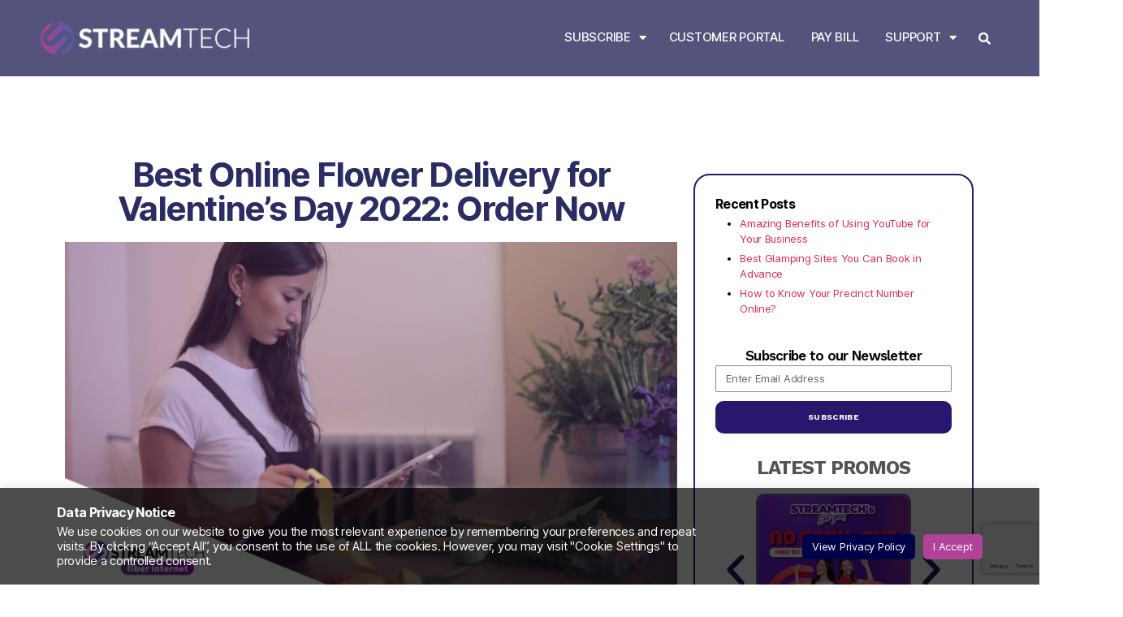

--- FILE ---
content_type: text/html; charset=UTF-8
request_url: https://www.streamtech.com.ph/news/fiber-internet-online-flower-delivery/
body_size: 32472
content:
<!DOCTYPE html><html
dir=ltr lang=en-US
prefix="og: https://ogp.me/ns#" ><head><style>img.lazy{min-height:1px}</style><link
rel=preload href=https://www.streamtech.com.ph/wp-content/plugins/w3-total-cache/pub/js/lazyload.min.js as=script><meta
charset="UTF-8"><meta
name="viewport" content="width=device-width, initial-scale=1.0, viewport-fit=cover"><title>Streamtech Internet | Online Flower Delivery, Order for Your Love</title><meta
name="description" content="This Valentine&#039;s Day, make your loved ones feel special by ordering thru online flower delivery and a fast internet like Streamtech."><meta
name="robots" content="max-image-preview:large"><link
rel=canonical href=https://www.streamtech.com.ph/news/fiber-internet-online-flower-delivery/ ><meta
name="generator" content="All in One SEO (AIOSEO) 4.2.8 "><meta
property="og:locale" content="en_US"><meta
property="og:site_name" content="Streamtech"><meta
property="og:type" content="article"><meta
property="og:title" content="Streamtech Internet | Online Flower Delivery, Order for Your Love"><meta
property="og:description" content="This Valentine&#039;s Day, make your loved ones feel special by ordering thru online flower delivery and a fast internet like Streamtech."><meta
property="og:url" content="https://www.streamtech.com.ph/news/fiber-internet-online-flower-delivery/"><meta
property="og:image" content="https://www.streamtech.com.ph/wp-content/uploads/2022/02/best-online-flower-delivery-service-streamtech-fiber-internet-scaled.jpg"><meta
property="og:image:secure_url" content="https://www.streamtech.com.ph/wp-content/uploads/2022/02/best-online-flower-delivery-service-streamtech-fiber-internet-scaled.jpg"><meta
property="og:image:width" content="2560"><meta
property="og:image:height" content="1440"><meta
property="article:section" content="News"><meta
property="article:published_time" content="2022-02-03T07:00:00+00:00"><meta
property="article:modified_time" content="2022-02-21T06:24:06+00:00"><meta
name="twitter:card" content="summary_large_image"><meta
name="twitter:title" content="Streamtech Internet | Online Flower Delivery, Order for Your Love"><meta
name="twitter:description" content="This Valentine&#039;s Day, make your loved ones feel special by ordering thru online flower delivery and a fast internet like Streamtech."><meta
name="twitter:image" content="https://www.streamtech.com.ph/wp-content/uploads/2020/07/STREAMTECH-main_whitelogo.png"><meta
name="twitter:label1" content="Written by"><meta
name="twitter:data1" content="ST Admin"><meta
name="twitter:label2" content="Est. reading time"><meta
name="twitter:data2" content="7 minutes"> <script type=application/ld+json class=aioseo-schema>{"@context":"https:\/\/schema.org","@graph":[{"@type":"Article","@id":"https:\/\/www.streamtech.com.ph\/news\/fiber-internet-online-flower-delivery\/#article","name":"Streamtech Internet | Online Flower Delivery, Order for Your Love","headline":"Best Online Flower Delivery for Valentine&#8217;s Day 2022: Order Now","author":{"@id":"https:\/\/www.streamtech.com.ph\/author\/st-admin\/#author"},"publisher":{"@id":"https:\/\/www.streamtech.com.ph\/#organization"},"image":{"@type":"ImageObject","url":"https:\/\/www.streamtech.com.ph\/wp-content\/uploads\/2022\/02\/best-online-flower-delivery-service-streamtech-fiber-internet-scaled.jpg","width":2560,"height":1440,"caption":"best online flower delivery service - streamtech fiber internet"},"datePublished":"2022-02-03T07:00:00+08:00","dateModified":"2022-02-21T06:24:06+08:00","inLanguage":"en-US","mainEntityOfPage":{"@id":"https:\/\/www.streamtech.com.ph\/news\/fiber-internet-online-flower-delivery\/#webpage"},"isPartOf":{"@id":"https:\/\/www.streamtech.com.ph\/news\/fiber-internet-online-flower-delivery\/#webpage"},"articleSection":"News"},{"@type":"BreadcrumbList","@id":"https:\/\/www.streamtech.com.ph\/news\/fiber-internet-online-flower-delivery\/#breadcrumblist","itemListElement":[{"@type":"ListItem","@id":"https:\/\/www.streamtech.com.ph\/#listItem","position":1,"item":{"@type":"WebPage","@id":"https:\/\/www.streamtech.com.ph\/","name":"Home","description":"Ride the new wave of fiber internet in the Philippines with Streamtech! Be updated with the LATEST PROMOS on our Fiber Optic Internet Link and Fiber Cable Bundles! Fiber Internet Connection Within Your Reach.","url":"https:\/\/www.streamtech.com.ph\/"},"nextItem":"https:\/\/www.streamtech.com.ph\/news\/#listItem"},{"@type":"ListItem","@id":"https:\/\/www.streamtech.com.ph\/news\/#listItem","position":2,"item":{"@type":"WebPage","@id":"https:\/\/www.streamtech.com.ph\/news\/","name":"News","description":"This Valentine's Day, make your loved ones feel special by ordering thru online flower delivery and a fast internet like Streamtech.","url":"https:\/\/www.streamtech.com.ph\/news\/"},"nextItem":"https:\/\/www.streamtech.com.ph\/news\/fiber-internet-online-flower-delivery\/#listItem","previousItem":"https:\/\/www.streamtech.com.ph\/#listItem"},{"@type":"ListItem","@id":"https:\/\/www.streamtech.com.ph\/news\/fiber-internet-online-flower-delivery\/#listItem","position":3,"item":{"@type":"WebPage","@id":"https:\/\/www.streamtech.com.ph\/news\/fiber-internet-online-flower-delivery\/","name":"Best Online Flower Delivery for Valentine's Day 2022: Order Now","description":"This Valentine's Day, make your loved ones feel special by ordering thru online flower delivery and a fast internet like Streamtech.","url":"https:\/\/www.streamtech.com.ph\/news\/fiber-internet-online-flower-delivery\/"},"previousItem":"https:\/\/www.streamtech.com.ph\/news\/#listItem"}]},{"@type":"Organization","@id":"https:\/\/www.streamtech.com.ph\/#organization","name":"Streamtech Fiber Internet","url":"https:\/\/www.streamtech.com.ph\/","logo":{"@type":"ImageObject","url":"https:\/\/www.streamtech.com.ph\/wp-content\/uploads\/2020\/07\/STREAMTECH-logo.png","@id":"https:\/\/www.streamtech.com.ph\/#organizationLogo","width":48,"height":51},"image":{"@id":"https:\/\/www.streamtech.com.ph\/#organizationLogo"}},{"@type":"WebPage","@id":"https:\/\/www.streamtech.com.ph\/news\/fiber-internet-online-flower-delivery\/#webpage","url":"https:\/\/www.streamtech.com.ph\/news\/fiber-internet-online-flower-delivery\/","name":"Streamtech Internet | Online Flower Delivery, Order for Your Love","description":"This Valentine's Day, make your loved ones feel special by ordering thru online flower delivery and a fast internet like Streamtech.","inLanguage":"en-US","isPartOf":{"@id":"https:\/\/www.streamtech.com.ph\/#website"},"breadcrumb":{"@id":"https:\/\/www.streamtech.com.ph\/news\/fiber-internet-online-flower-delivery\/#breadcrumblist"},"author":"https:\/\/www.streamtech.com.ph\/author\/st-admin\/#author","creator":"https:\/\/www.streamtech.com.ph\/author\/st-admin\/#author","image":{"@type":"ImageObject","url":"https:\/\/www.streamtech.com.ph\/wp-content\/uploads\/2022\/02\/best-online-flower-delivery-service-streamtech-fiber-internet-scaled.jpg","@id":"https:\/\/www.streamtech.com.ph\/#mainImage","width":2560,"height":1440,"caption":"best online flower delivery service - streamtech fiber internet"},"primaryImageOfPage":{"@id":"https:\/\/www.streamtech.com.ph\/news\/fiber-internet-online-flower-delivery\/#mainImage"},"datePublished":"2022-02-03T07:00:00+08:00","dateModified":"2022-02-21T06:24:06+08:00"},{"@type":"WebSite","@id":"https:\/\/www.streamtech.com.ph\/#website","url":"https:\/\/www.streamtech.com.ph\/","name":"Streamtech","description":"Internet that lets you #ExceedLimits","inLanguage":"en-US","publisher":{"@id":"https:\/\/www.streamtech.com.ph\/#organization"}}]}</script> <link
rel=dns-prefetch href=//s.w.org><link
rel=alternate type=application/rss+xml title="Streamtech &raquo; Feed" href=https://www.streamtech.com.ph/feed/ ><link
rel=alternate type=application/rss+xml title="Streamtech &raquo; Comments Feed" href=https://www.streamtech.com.ph/comments/feed/ >
 <script src="//www.googletagmanager.com/gtag/js?id=G-JGQFDV29QH"  data-cfasync=false data-wpfc-render=false async></script> <script data-cfasync=false data-wpfc-render=false>var mi_version='8.20.1';var mi_track_user=true;var mi_no_track_reason='';var disableStrs=['ga-disable-G-JGQFDV29QH',];function __gtagTrackerIsOptedOut(){for(var index=0;index<disableStrs.length;index++){if(document.cookie.indexOf(disableStrs[index]+'=true')>-1){return true;}}
return false;}
if(__gtagTrackerIsOptedOut()){for(var index=0;index<disableStrs.length;index++){window[disableStrs[index]]=true;}}
function __gtagTrackerOptout(){for(var index=0;index<disableStrs.length;index++){document.cookie=disableStrs[index]+'=true; expires=Thu, 31 Dec 2099 23:59:59 UTC; path=/';window[disableStrs[index]]=true;}}
if('undefined'===typeof gaOptout){function gaOptout(){__gtagTrackerOptout();}}
window.dataLayer=window.dataLayer||[];window.MonsterInsightsDualTracker={helpers:{},trackers:{},};if(mi_track_user){function __gtagDataLayer(){dataLayer.push(arguments);}
function __gtagTracker(type,name,parameters){if(!parameters){parameters={};}
if(parameters.send_to){__gtagDataLayer.apply(null,arguments);return;}
if(type==='event'){parameters.send_to=monsterinsights_frontend.v4_id;var hookName=name;if(typeof parameters['event_category']!=='undefined'){hookName=parameters['event_category']+':'+name;}
if(typeof MonsterInsightsDualTracker.trackers[hookName]!=='undefined'){MonsterInsightsDualTracker.trackers[hookName](parameters);}else{__gtagDataLayer('event',name,parameters);}}else{__gtagDataLayer.apply(null,arguments);}}
__gtagTracker('js',new Date());__gtagTracker('set',{'developer_id.dZGIzZG':true,});__gtagTracker('config','G-JGQFDV29QH',{"forceSSL":"true","link_attribution":"true"});window.gtag=__gtagTracker;(function(){var noopfn=function(){return null;};var newtracker=function(){return new Tracker();};var Tracker=function(){return null;};var p=Tracker.prototype;p.get=noopfn;p.set=noopfn;p.send=function(){var args=Array.prototype.slice.call(arguments);args.unshift('send');__gaTracker.apply(null,args);};var __gaTracker=function(){var len=arguments.length;if(len===0){return;}
var f=arguments[len-1];if(typeof f!=='object'||f===null||typeof f.hitCallback!=='function'){if('send'===arguments[0]){var hitConverted,hitObject=false,action;if('event'===arguments[1]){if('undefined'!==typeof arguments[3]){hitObject={'eventAction':arguments[3],'eventCategory':arguments[2],'eventLabel':arguments[4],'value':arguments[5]?arguments[5]:1,}}}
if('pageview'===arguments[1]){if('undefined'!==typeof arguments[2]){hitObject={'eventAction':'page_view','page_path':arguments[2],}}}
if(typeof arguments[2]==='object'){hitObject=arguments[2];}
if(typeof arguments[5]==='object'){Object.assign(hitObject,arguments[5]);}
if('undefined'!==typeof arguments[1].hitType){hitObject=arguments[1];if('pageview'===hitObject.hitType){hitObject.eventAction='page_view';}}
if(hitObject){action='timing'===arguments[1].hitType?'timing_complete':hitObject.eventAction;hitConverted=mapArgs(hitObject);__gtagTracker('event',action,hitConverted);}}
return;}
function mapArgs(args){var arg,hit={};var gaMap={'eventCategory':'event_category','eventAction':'event_action','eventLabel':'event_label','eventValue':'event_value','nonInteraction':'non_interaction','timingCategory':'event_category','timingVar':'name','timingValue':'value','timingLabel':'event_label','page':'page_path','location':'page_location','title':'page_title',};for(arg in args){if(!(!args.hasOwnProperty(arg)||!gaMap.hasOwnProperty(arg))){hit[gaMap[arg]]=args[arg];}else{hit[arg]=args[arg];}}
return hit;}
try{f.hitCallback();}catch(ex){}};__gaTracker.create=newtracker;__gaTracker.getByName=newtracker;__gaTracker.getAll=function(){return[];};__gaTracker.remove=noopfn;__gaTracker.loaded=true;window['__gaTracker']=__gaTracker;})();}else{console.log("");(function(){function __gtagTracker(){return null;}
window['__gtagTracker']=__gtagTracker;window['gtag']=__gtagTracker;})();}</script>  <script>window._wpemojiSettings={"baseUrl":"https:\/\/s.w.org\/images\/core\/emoji\/13.1.0\/72x72\/","ext":".png","svgUrl":"https:\/\/s.w.org\/images\/core\/emoji\/13.1.0\/svg\/","svgExt":".svg","source":{"concatemoji":"https:\/\/www.streamtech.com.ph\/wp-includes\/js\/wp-emoji-release.min.js?ver=5.9.2"}};
/*! This file is auto-generated */
!function(e,a,t){var n,r,o,i=a.createElement("canvas"),p=i.getContext&&i.getContext("2d");function s(e,t){var a=String.fromCharCode;p.clearRect(0,0,i.width,i.height),p.fillText(a.apply(this,e),0,0);e=i.toDataURL();return p.clearRect(0,0,i.width,i.height),p.fillText(a.apply(this,t),0,0),e===i.toDataURL()}function c(e){var t=a.createElement("script");t.src=e,t.defer=t.type="text/javascript",a.getElementsByTagName("head")[0].appendChild(t)}for(o=Array("flag","emoji"),t.supports={everything:!0,everythingExceptFlag:!0},r=0;r<o.length;r++)t.supports[o[r]]=function(e){if(!p||!p.fillText)return!1;switch(p.textBaseline="top",p.font="600 32px Arial",e){case"flag":return s([127987,65039,8205,9895,65039],[127987,65039,8203,9895,65039])?!1:!s([55356,56826,55356,56819],[55356,56826,8203,55356,56819])&&!s([55356,57332,56128,56423,56128,56418,56128,56421,56128,56430,56128,56423,56128,56447],[55356,57332,8203,56128,56423,8203,56128,56418,8203,56128,56421,8203,56128,56430,8203,56128,56423,8203,56128,56447]);case"emoji":return!s([10084,65039,8205,55357,56613],[10084,65039,8203,55357,56613])}return!1}(o[r]),t.supports.everything=t.supports.everything&&t.supports[o[r]],"flag"!==o[r]&&(t.supports.everythingExceptFlag=t.supports.everythingExceptFlag&&t.supports[o[r]]);t.supports.everythingExceptFlag=t.supports.everythingExceptFlag&&!t.supports.flag,t.DOMReady=!1,t.readyCallback=function(){t.DOMReady=!0},t.supports.everything||(n=function(){t.readyCallback()},a.addEventListener?(a.addEventListener("DOMContentLoaded",n,!1),e.addEventListener("load",n,!1)):(e.attachEvent("onload",n),a.attachEvent("onreadystatechange",function(){"complete"===a.readyState&&t.readyCallback()})),(n=t.source||{}).concatemoji?c(n.concatemoji):n.wpemoji&&n.twemoji&&(c(n.twemoji),c(n.wpemoji)))}(window,document,window._wpemojiSettings);</script> <style>img.wp-smiley,img.emoji{display:inline !important;border:none !important;box-shadow:none !important;height:1em !important;width:1em !important;margin:0
0.07em !important;vertical-align:-0.1em !important;background:none !important;padding:0
!important}</style><link
rel=stylesheet id=wp-block-library-css  href='https://www.streamtech.com.ph/wp-includes/css/dist/block-library/style.min.css?ver=5.9.2' media=all><style id=global-styles-inline-css>/*<![CDATA[*/body{--wp--preset--color--black:#000;--wp--preset--color--cyan-bluish-gray:#abb8c3;--wp--preset--color--white:#fff;--wp--preset--color--pale-pink:#f78da7;--wp--preset--color--vivid-red:#cf2e2e;--wp--preset--color--luminous-vivid-orange:#ff6900;--wp--preset--color--luminous-vivid-amber:#fcb900;--wp--preset--color--light-green-cyan:#7bdcb5;--wp--preset--color--vivid-green-cyan:#00d084;--wp--preset--color--pale-cyan-blue:#8ed1fc;--wp--preset--color--vivid-cyan-blue:#0693e3;--wp--preset--color--vivid-purple:#9b51e0;--wp--preset--color--accent:#e22658;--wp--preset--color--primary:#000;--wp--preset--color--secondary:#6d6d6d;--wp--preset--color--subtle-background:#dbdbdb;--wp--preset--color--background:#fff;--wp--preset--gradient--vivid-cyan-blue-to-vivid-purple:linear-gradient(135deg,rgba(6,147,227,1) 0%,rgb(155,81,224) 100%);--wp--preset--gradient--light-green-cyan-to-vivid-green-cyan:linear-gradient(135deg,rgb(122,220,180) 0%,rgb(0,208,130) 100%);--wp--preset--gradient--luminous-vivid-amber-to-luminous-vivid-orange:linear-gradient(135deg,rgba(252,185,0,1) 0%,rgba(255,105,0,1) 100%);--wp--preset--gradient--luminous-vivid-orange-to-vivid-red:linear-gradient(135deg,rgba(255,105,0,1) 0%,rgb(207,46,46) 100%);--wp--preset--gradient--very-light-gray-to-cyan-bluish-gray:linear-gradient(135deg,rgb(238,238,238) 0%,rgb(169,184,195) 100%);--wp--preset--gradient--cool-to-warm-spectrum:linear-gradient(135deg,rgb(74,234,220) 0%,rgb(151,120,209) 20%,rgb(207,42,186) 40%,rgb(238,44,130) 60%,rgb(251,105,98) 80%,rgb(254,248,76) 100%);--wp--preset--gradient--blush-light-purple:linear-gradient(135deg,rgb(255,206,236) 0%,rgb(152,150,240) 100%);--wp--preset--gradient--blush-bordeaux:linear-gradient(135deg,rgb(254,205,165) 0%,rgb(254,45,45) 50%,rgb(107,0,62) 100%);--wp--preset--gradient--luminous-dusk:linear-gradient(135deg,rgb(255,203,112) 0%,rgb(199,81,192) 50%,rgb(65,88,208) 100%);--wp--preset--gradient--pale-ocean:linear-gradient(135deg,rgb(255,245,203) 0%,rgb(182,227,212) 50%,rgb(51,167,181) 100%);--wp--preset--gradient--electric-grass:linear-gradient(135deg,rgb(202,248,128) 0%,rgb(113,206,126) 100%);--wp--preset--gradient--midnight:linear-gradient(135deg,rgb(2,3,129) 0%,rgb(40,116,252) 100%);--wp--preset--duotone--dark-grayscale:url('#wp-duotone-dark-grayscale');--wp--preset--duotone--grayscale:url('#wp-duotone-grayscale');--wp--preset--duotone--purple-yellow:url('#wp-duotone-purple-yellow');--wp--preset--duotone--blue-red:url('#wp-duotone-blue-red');--wp--preset--duotone--midnight:url('#wp-duotone-midnight');--wp--preset--duotone--magenta-yellow:url('#wp-duotone-magenta-yellow');--wp--preset--duotone--purple-green:url('#wp-duotone-purple-green');--wp--preset--duotone--blue-orange:url('#wp-duotone-blue-orange');--wp--preset--font-size--small:18px;--wp--preset--font-size--medium:20px;--wp--preset--font-size--large:26.25px;--wp--preset--font-size--x-large:42px;--wp--preset--font-size--normal:21px;--wp--preset--font-size--larger:32px}.has-black-color{color:var(--wp--preset--color--black) !important}.has-cyan-bluish-gray-color{color:var(--wp--preset--color--cyan-bluish-gray) !important}.has-white-color{color:var(--wp--preset--color--white) !important}.has-pale-pink-color{color:var(--wp--preset--color--pale-pink) !important}.has-vivid-red-color{color:var(--wp--preset--color--vivid-red) !important}.has-luminous-vivid-orange-color{color:var(--wp--preset--color--luminous-vivid-orange) !important}.has-luminous-vivid-amber-color{color:var(--wp--preset--color--luminous-vivid-amber) !important}.has-light-green-cyan-color{color:var(--wp--preset--color--light-green-cyan) !important}.has-vivid-green-cyan-color{color:var(--wp--preset--color--vivid-green-cyan) !important}.has-pale-cyan-blue-color{color:var(--wp--preset--color--pale-cyan-blue) !important}.has-vivid-cyan-blue-color{color:var(--wp--preset--color--vivid-cyan-blue) !important}.has-vivid-purple-color{color:var(--wp--preset--color--vivid-purple) !important}.has-black-background-color{background-color:var(--wp--preset--color--black) !important}.has-cyan-bluish-gray-background-color{background-color:var(--wp--preset--color--cyan-bluish-gray) !important}.has-white-background-color{background-color:var(--wp--preset--color--white) !important}.has-pale-pink-background-color{background-color:var(--wp--preset--color--pale-pink) !important}.has-vivid-red-background-color{background-color:var(--wp--preset--color--vivid-red) !important}.has-luminous-vivid-orange-background-color{background-color:var(--wp--preset--color--luminous-vivid-orange) !important}.has-luminous-vivid-amber-background-color{background-color:var(--wp--preset--color--luminous-vivid-amber) !important}.has-light-green-cyan-background-color{background-color:var(--wp--preset--color--light-green-cyan) !important}.has-vivid-green-cyan-background-color{background-color:var(--wp--preset--color--vivid-green-cyan) !important}.has-pale-cyan-blue-background-color{background-color:var(--wp--preset--color--pale-cyan-blue) !important}.has-vivid-cyan-blue-background-color{background-color:var(--wp--preset--color--vivid-cyan-blue) !important}.has-vivid-purple-background-color{background-color:var(--wp--preset--color--vivid-purple) !important}.has-black-border-color{border-color:var(--wp--preset--color--black) !important}.has-cyan-bluish-gray-border-color{border-color:var(--wp--preset--color--cyan-bluish-gray) !important}.has-white-border-color{border-color:var(--wp--preset--color--white) !important}.has-pale-pink-border-color{border-color:var(--wp--preset--color--pale-pink) !important}.has-vivid-red-border-color{border-color:var(--wp--preset--color--vivid-red) !important}.has-luminous-vivid-orange-border-color{border-color:var(--wp--preset--color--luminous-vivid-orange) !important}.has-luminous-vivid-amber-border-color{border-color:var(--wp--preset--color--luminous-vivid-amber) !important}.has-light-green-cyan-border-color{border-color:var(--wp--preset--color--light-green-cyan) !important}.has-vivid-green-cyan-border-color{border-color:var(--wp--preset--color--vivid-green-cyan) !important}.has-pale-cyan-blue-border-color{border-color:var(--wp--preset--color--pale-cyan-blue) !important}.has-vivid-cyan-blue-border-color{border-color:var(--wp--preset--color--vivid-cyan-blue) !important}.has-vivid-purple-border-color{border-color:var(--wp--preset--color--vivid-purple) !important}.has-vivid-cyan-blue-to-vivid-purple-gradient-background{background:var(--wp--preset--gradient--vivid-cyan-blue-to-vivid-purple) !important}.has-light-green-cyan-to-vivid-green-cyan-gradient-background{background:var(--wp--preset--gradient--light-green-cyan-to-vivid-green-cyan) !important}.has-luminous-vivid-amber-to-luminous-vivid-orange-gradient-background{background:var(--wp--preset--gradient--luminous-vivid-amber-to-luminous-vivid-orange) !important}.has-luminous-vivid-orange-to-vivid-red-gradient-background{background:var(--wp--preset--gradient--luminous-vivid-orange-to-vivid-red) !important}.has-very-light-gray-to-cyan-bluish-gray-gradient-background{background:var(--wp--preset--gradient--very-light-gray-to-cyan-bluish-gray) !important}.has-cool-to-warm-spectrum-gradient-background{background:var(--wp--preset--gradient--cool-to-warm-spectrum) !important}.has-blush-light-purple-gradient-background{background:var(--wp--preset--gradient--blush-light-purple) !important}.has-blush-bordeaux-gradient-background{background:var(--wp--preset--gradient--blush-bordeaux) !important}.has-luminous-dusk-gradient-background{background:var(--wp--preset--gradient--luminous-dusk) !important}.has-pale-ocean-gradient-background{background:var(--wp--preset--gradient--pale-ocean) !important}.has-electric-grass-gradient-background{background:var(--wp--preset--gradient--electric-grass) !important}.has-midnight-gradient-background{background:var(--wp--preset--gradient--midnight) !important}.has-small-font-size{font-size:var(--wp--preset--font-size--small) !important}.has-medium-font-size{font-size:var(--wp--preset--font-size--medium) !important}.has-large-font-size{font-size:var(--wp--preset--font-size--large) !important}.has-x-large-font-size{font-size:var(--wp--preset--font-size--x-large) !important}/*]]>*/</style><link
rel=stylesheet id=cookie-law-info-css  href='https://www.streamtech.com.ph/wp-content/plugins/cookie-law-info/legacy/public/css/cookie-law-info-public.css?ver=3.1.1' media=all><link
rel=stylesheet id=cookie-law-info-gdpr-css  href='https://www.streamtech.com.ph/wp-content/plugins/cookie-law-info/legacy/public/css/cookie-law-info-gdpr.css?ver=3.1.1' media=all><link
rel=stylesheet id=twentytwenty-style-css  href='https://www.streamtech.com.ph/wp-content/themes/twentytwenty/style.css?ver=1.8' media=all><style id=twentytwenty-style-inline-css>.color-accent,.color-accent-hover:hover,.color-accent-hover:focus,:root .has-accent-color,.has-drop-cap:not(:focus):first-letter,.wp-block-button.is-style-outline,a{color:#e22658}blockquote,.border-color-accent,.border-color-accent-hover:hover,.border-color-accent-hover:focus{border-color:#e22658}button,.button,.faux-button,.wp-block-button__link,.wp-block-file .wp-block-file__button,input[type="button"],input[type="reset"],input[type="submit"],.bg-accent,.bg-accent-hover:hover,.bg-accent-hover:focus,:root .has-accent-background-color,.comment-reply-link{background-color:#e22658}.fill-children-accent,.fill-children-accent
*{fill:#e22658}:root .has-background-color,button,.button,.faux-button,.wp-block-button__link,.wp-block-file__button,input[type="button"],input[type="reset"],input[type="submit"],.wp-block-button,.comment-reply-link,.has-background.has-primary-background-color:not(.has-text-color),.has-background.has-primary-background-color *:not(.has-text-color),.has-background.has-accent-background-color:not(.has-text-color),.has-background.has-accent-background-color *:not(.has-text-color){color:#fff}:root .has-background-background-color{background-color:#fff}body,.entry-title a,:root .has-primary-color{color:#000}:root .has-primary-background-color{background-color:#000}cite,figcaption,.wp-caption-text,.post-meta,.entry-content .wp-block-archives li,.entry-content .wp-block-categories li,.entry-content .wp-block-latest-posts li,.wp-block-latest-comments__comment-date,.wp-block-latest-posts__post-date,.wp-block-embed figcaption,.wp-block-image figcaption,.wp-block-pullquote cite,.comment-metadata,.comment-respond .comment-notes,.comment-respond .logged-in-as,.pagination .dots,.entry-content hr:not(.has-background),hr.styled-separator,:root .has-secondary-color{color:#6d6d6d}:root .has-secondary-background-color{background-color:#6d6d6d}pre,fieldset,input,textarea,table,table *,hr{border-color:#dbdbdb}caption,code,code,kbd,samp,.wp-block-table.is-style-stripes tbody tr:nth-child(odd),:root .has-subtle-background-background-color{background-color:#dbdbdb}.wp-block-table.is-style-stripes{border-bottom-color:#dbdbdb}.wp-block-latest-posts.is-grid
li{border-top-color:#dbdbdb}:root .has-subtle-background-color{color:#dbdbdb}body:not(.overlay-header) .primary-menu > li > a,body:not(.overlay-header) .primary-menu > li > .icon,.modal-menu a,.footer-menu a, .footer-widgets a,#site-footer .wp-block-button.is-style-outline,.wp-block-pullquote:before,.singular:not(.overlay-header) .entry-header a,.archive-header a,.header-footer-group .color-accent,.header-footer-group .color-accent-hover:hover{color:#cd2653}.social-icons a,#site-footer button:not(.toggle),#site-footer .button,#site-footer .faux-button,#site-footer .wp-block-button__link,#site-footer .wp-block-file__button,#site-footer input[type="button"],#site-footer input[type="reset"],#site-footer input[type="submit"]{background-color:#cd2653}.header-footer-group,body:not(.overlay-header) #site-header .toggle,.menu-modal
.toggle{color:#000}body:not(.overlay-header) .primary-menu
ul{background-color:#000}body:not(.overlay-header) .primary-menu>li>ul:after{border-bottom-color:#000}body:not(.overlay-header) .primary-menu ul ul:after{border-left-color:#000}.site-description,body:not(.overlay-header) .toggle-inner .toggle-text,.widget .post-date,.widget .rss-date,.widget_archive li,.widget_categories li,.widget cite,.widget_pages li,.widget_meta li,.widget_nav_menu li,.powered-by-wordpress,.to-the-top,.singular .entry-header .post-meta,.singular:not(.overlay-header) .entry-header .post-meta
a{color:#6d6d6d}.header-footer-group pre,.header-footer-group fieldset,.header-footer-group input,.header-footer-group textarea,.header-footer-group table,.header-footer-group table *,.footer-nav-widgets-wrapper,#site-footer,.menu-modal nav *,.footer-widgets-outer-wrapper,.footer-top{border-color:#dcd7ca}.header-footer-group table caption,body:not(.overlay-header) .header-inner .toggle-wrapper::before{background-color:#dcd7ca}</style><link
rel=stylesheet id=twentytwenty-print-style-css  href='https://www.streamtech.com.ph/wp-content/themes/twentytwenty/print.css?ver=1.8' media=print><link
rel=stylesheet id=elementor-frontend-css  href='https://www.streamtech.com.ph/wp-content/plugins/elementor/assets/css/frontend.min.css?ver=3.4.6' media=all><style id=elementor-frontend-inline-css>@font-face{font-family:eicons;src:url(https://www.streamtech.com.ph/wp-content/plugins/elementor/assets/lib/eicons/fonts/eicons.eot?5.10.0);src:url(https://www.streamtech.com.ph/wp-content/plugins/elementor/assets/lib/eicons/fonts/eicons.eot?5.10.0#iefix) format("embedded-opentype"),url(https://www.streamtech.com.ph/wp-content/plugins/elementor/assets/lib/eicons/fonts/eicons.woff2?5.10.0) format("woff2"),url(https://www.streamtech.com.ph/wp-content/plugins/elementor/assets/lib/eicons/fonts/eicons.woff?5.10.0) format("woff"),url(https://www.streamtech.com.ph/wp-content/plugins/elementor/assets/lib/eicons/fonts/eicons.ttf?5.10.0) format("truetype"),url(https://www.streamtech.com.ph/wp-content/plugins/elementor/assets/lib/eicons/fonts/eicons.svg?5.10.0#eicon) format("svg");font-weight:400;font-style:normal}</style><link
rel=stylesheet id=elementor-pro-css  href='https://www.streamtech.com.ph/wp-content/plugins/elementor-pro/assets/css/frontend.min.css?ver=3.4.1' media=all><link
rel=stylesheet id=elementor-global-css  href='https://www.streamtech.com.ph/wp-content/uploads/elementor/css/global.css?ver=1693900021' media=all><link
rel=stylesheet id=elementor-post-292-css  href='https://www.streamtech.com.ph/wp-content/uploads/elementor/css/post-292.css?ver=1693898921' media=all><link
rel=stylesheet id=elementor-post-6-css  href='https://www.streamtech.com.ph/wp-content/uploads/elementor/css/post-6.css?ver=1693898922' media=all><link
rel=stylesheet id=elementor-post-41-css  href='https://www.streamtech.com.ph/wp-content/uploads/elementor/css/post-41.css?ver=1764911284' media=all><link
rel=stylesheet id=elementor-post-618-css  href='https://www.streamtech.com.ph/wp-content/uploads/elementor/css/post-618.css?ver=1693989249' media=all><link
rel=stylesheet id=google-fonts-1-css  href='https://fonts.googleapis.com/css?family=Work+Sans%3A100%2C100italic%2C200%2C200italic%2C300%2C300italic%2C400%2C400italic%2C500%2C500italic%2C600%2C600italic%2C700%2C700italic%2C800%2C800italic%2C900%2C900italic&#038;display=swap&#038;ver=5.9.2' media=all><link
rel=stylesheet id=elementor-icons-shared-0-css  href='https://www.streamtech.com.ph/wp-content/plugins/elementor/assets/lib/font-awesome/css/fontawesome.min.css?ver=5.15.3' media=all><link
rel=stylesheet id=elementor-icons-fa-solid-css  href='https://www.streamtech.com.ph/wp-content/plugins/elementor/assets/lib/font-awesome/css/solid.min.css?ver=5.15.3' media=all><link
rel=stylesheet id=elementor-icons-fa-brands-css  href='https://www.streamtech.com.ph/wp-content/plugins/elementor/assets/lib/font-awesome/css/brands.min.css?ver=5.15.3' media=all> <script src='https://www.streamtech.com.ph/wp-content/plugins/google-analytics-for-wordpress/assets/js/frontend-gtag.min.js?ver=8.20.1' id=monsterinsights-frontend-script-js></script> <script data-cfasync=false data-wpfc-render=false id=monsterinsights-frontend-script-js-extra>var monsterinsights_frontend={"js_events_tracking":"true","download_extensions":"doc,pdf,ppt,zip,xls,docx,pptx,xlsx","inbound_paths":"[{\"path\":\"\\\/go\\\/\",\"label\":\"affiliate\"},{\"path\":\"\\\/recommend\\\/\",\"label\":\"affiliate\"}]","home_url":"https:\/\/www.streamtech.com.ph","hash_tracking":"false","v4_id":"G-JGQFDV29QH"};</script> <script src='https://www.streamtech.com.ph/wp-includes/js/jquery/jquery.min.js?ver=3.6.0' id=jquery-core-js></script> <script src='https://www.streamtech.com.ph/wp-includes/js/jquery/jquery-migrate.min.js?ver=3.3.2' id=jquery-migrate-js></script> <script id=cookie-law-info-js-extra>var Cli_Data={"nn_cookie_ids":[],"cookielist":[],"non_necessary_cookies":[],"ccpaEnabled":"","ccpaRegionBased":"","ccpaBarEnabled":"1","strictlyEnabled":["necessary","obligatoire"],"ccpaType":"gdpr","js_blocking":"1","custom_integration":"","triggerDomRefresh":"","secure_cookies":""};var cli_cookiebar_settings={"animate_speed_hide":"500","animate_speed_show":"500","background":"#FFF","border":"#b1a6a6c2","border_on":"","button_1_button_colour":"#b24199","button_1_button_hover":"#8e347a","button_1_link_colour":"#fff","button_1_as_button":"1","button_1_new_win":"","button_2_button_colour":"#333","button_2_button_hover":"#292929","button_2_link_colour":"#444","button_2_as_button":"","button_2_hidebar":"","button_3_button_colour":"#dedfe0","button_3_button_hover":"#b2b2b3","button_3_link_colour":"#333333","button_3_as_button":"1","button_3_new_win":"","button_4_button_colour":"#000247","button_4_button_hover":"#000239","button_4_link_colour":"#ffffff","button_4_as_button":"1","button_7_button_colour":"#b24199","button_7_button_hover":"#8e347a","button_7_link_colour":"#fff","button_7_as_button":"1","button_7_new_win":"","font_family":"inherit","header_fix":"","notify_animate_hide":"1","notify_animate_show":"","notify_div_id":"#cookie-law-info-bar","notify_position_horizontal":"right","notify_position_vertical":"bottom","scroll_close":"","scroll_close_reload":"","accept_close_reload":"","reject_close_reload":"","showagain_tab":"","showagain_background":"#fff","showagain_border":"#000","showagain_div_id":"#cookie-law-info-again","showagain_x_position":"100px","text":"#ffffff","show_once_yn":"","show_once":"10000","logging_on":"","as_popup":"","popup_overlay":"1","bar_heading_text":"Data Privacy Notice","cookie_bar_as":"banner","popup_showagain_position":"bottom-right","widget_position":"left"};var log_object={"ajax_url":"https:\/\/www.streamtech.com.ph\/wp-admin\/admin-ajax.php"};</script> <script src='https://www.streamtech.com.ph/wp-content/plugins/cookie-law-info/legacy/public/js/cookie-law-info-public.js?ver=3.1.1' id=cookie-law-info-js></script> <script src='https://www.streamtech.com.ph/wp-content/themes/twentytwenty/assets/js/index.js?ver=1.8' id=twentytwenty-js-js async></script> <script id=twentytwenty-js-js-after>window.addEventListener("load",function(){if(typeof jQuery==="undefined"){return;}
jQuery(document).on("wpformsPageChange wpformsShowConditionalsField",function(){if(typeof twentytwenty==="undefined"||typeof twentytwenty.intrinsicRatioVideos==="undefined"||typeof twentytwenty.intrinsicRatioVideos.makeFit==="undefined"){return;}
twentytwenty.intrinsicRatioVideos.makeFit();});jQuery(document).on("wpformsRichTextEditorInit",function(e,editor){jQuery(editor.container).find("iframe").addClass("intrinsic-ignore");});});</script> <link
rel=https://api.w.org/ href=https://www.streamtech.com.ph/wp-json/ ><link
rel=alternate type=application/json href=https://www.streamtech.com.ph/wp-json/wp/v2/posts/43997><link
rel=EditURI type=application/rsd+xml title=RSD href=https://www.streamtech.com.ph/xmlrpc.php?rsd><link
rel=wlwmanifest type=application/wlwmanifest+xml href=https://www.streamtech.com.ph/wp-includes/wlwmanifest.xml><meta
name="generator" content="WordPress 5.9.2"><link
rel=shortlink href='https://www.streamtech.com.ph/?p=43997'><link
rel=alternate type=application/json+oembed href="https://www.streamtech.com.ph/wp-json/oembed/1.0/embed?url=https%3A%2F%2Fwww.streamtech.com.ph%2Fnews%2Ffiber-internet-online-flower-delivery%2F"><link
rel=alternate type=text/xml+oembed href="https://www.streamtech.com.ph/wp-json/oembed/1.0/embed?url=https%3A%2F%2Fwww.streamtech.com.ph%2Fnews%2Ffiber-internet-online-flower-delivery%2F&#038;format=xml"> <script>var ajaxurl="https://www.streamtech.com.ph/wp-admin/admin-ajax.php";</script>
 <script src=https://ajax.googleapis.com/ajax/libs/jquery/3.6.4/jquery.min.js></script>  <script async src="https://www.googletagmanager.com/gtag/js?id=G-JGQFDV29QH"></script> <script>window.dataLayer=window.dataLayer||[];function gtag(){dataLayer.push(arguments);}
gtag('js',new Date());gtag('config','G-JGQFDV29QH');</script> <script>(function(w,d,s,l,i){w[l]=w[l]||[];w[l].push({'gtm.start':new Date().getTime(),event:'gtm.js'});var f=d.getElementsByTagName(s)[0],j=d.createElement(s),dl=l!='dataLayer'?'&l='+l:'';j.async=true;j.src='https://www.googletagmanager.com/gtm.js?id='+i+dl;f.parentNode.insertBefore(j,f);})(window,document,'script','dataLayer','GTM-KLZHBNN');</script>  <script>window.dataLayer=window.dataLayer||[];function gtag(){dataLayer.push(arguments);}
gtag('js',new Date());gtag('config','AW-304782300');</script> 
 <script>(function(h,o,t,j,a,r){h.hj=h.hj||function(){(h.hj.q=h.hj.q||[]).push(arguments)};h._hjSettings={hjid:2793836,hjsv:6};a=o.getElementsByTagName('head')[0];r=o.createElement('script');r.async=1;r.src=t+h._hjSettings.hjid+j+h._hjSettings.hjsv;a.appendChild(r);})(window,document,'https://static.hotjar.com/c/hotjar-','.js?sv=');</script>  <script src='//www.streamtech.com.ph/wp-content/uploads/custom-css-js/28349.js?v=7138'></script> <script>document.documentElement.className=document.documentElement.className.replace('no-js','js');</script> <style id=custom-background-css>body.custom-background{background-color:#fff}</style><link
rel=icon href=https://www.streamtech.com.ph/wp-content/uploads/2020/07/favicon.png sizes=32x32><link
rel=icon href=https://www.streamtech.com.ph/wp-content/uploads/2020/07/favicon.png sizes=192x192><link
rel=apple-touch-icon href=https://www.streamtech.com.ph/wp-content/uploads/2020/07/favicon.png><meta
name="msapplication-TileImage" content="https://www.streamtech.com.ph/wp-content/uploads/2020/07/favicon.png"><style id=wp-custom-css>/*<![CDATA[*/#support-sidebar.elementor-sticky--active{background:#FFF!important;z-index:1}input.wp_autosearch_input.ac_input{padding-left:13px!important}a.wp_autosearch_category.wp_autosearch_clickable{background:#EEE!important;color:#666!important;font-weight:800!important;text-transform:uppercase}.wp_autosearch_suggestions{box-shadow:0 5px 10px rgba(0,0,0,0.2);border:1px
solid #AAA!important;border-radius:0 0 8px 8px!important}.wp_autosearch_suggestions
.wp_autosearch_more{background-color:#EEE!important;color:#222!important;font-weight:800}#waveanimation{width:100vw;position:absolute;left:50%;top:40vh;transform:translate(-55%, 0)}@media screen and (max-width: 767px){#waveanimation{top:65vh}}body.page-id-237 .options_package_grid
li{margin:0px
!important}a.home-package{padding:20px
10px !important;display:block;padding:0;border-radius:20px;border:3px
solid #FFF;transition:all 0.3s ease-in-out;overflow:hidden;background:#ebebed}.plan_space{margin:0!important;font-size:28px;font-weight:300}.plan_space>span{font-weight:700!important}#internet_and_cable_bundle_wrapper:nth-child(1) ul{width:160%!important;margin-left:-30%!important}ul.options_package_grid.cable{width:100%!important}ul.options_package_grid.cable .plan_space div
p{margin:0}ul.options_package_grid.cable .plan_space>p{color:#222;font-size:14px;font-weight:500;margin:-6px 0 8px}ul.options_package_grid.cable>li{flex:1}.elementor-field-group-field_f4631cf{display:none}.blue-background{color:white;background-color:#000147}.rounded{border-radius:20px}.e-form__buttons__wrapper__button-next{visibility:hidden}body.page-id-237
.options_package_grid{display:flex}@media screen and (max-width: 768px){body.page-id-237
.options_package_grid{width:100% !important;text-align:center;margin:0px
!important;display:block}body.page-id-237 .options_package_grid a
img{width:150px !important}body.page-id-237 .options_package_grid
li{margin:0px
10px !important}body.page-id-237 .elementor-field-type-date{position:relative}body.page-id-237 .elementor-field-type-date span.placeholder-overlay{position:absolute;top:17px;left:23px;font-size:16px;color:#999;pointer-events:none}body.page-id-237 .elementor-field-type-date.has-value span.placeholder-overlay{display:none}}ul.options_package_grid.expand{margin:0;width:120%;margin-left:-10%}@media screen and (max-width: 768px){.options_package_grid .rounded.blue-background{padding:10px!important}}.elementor-element-f63668c div
h3{font-size:48px !important}ul#about_service
li{color:#000247;font-size:18px;font-weight:500;line-height:1.4em}body.page-id-133 #form-field-phone,
body.page-id-133 #form-field-email{display:relative}body.page-id-133 .elementor-field-group-phone span.validation-message,
body.page-id-133 .elementor-field-group-email span.validation-message{display:none}body.page-id-133 .elementor-field-group-phone.invalid span.validation-message,
body.page-id-133 .elementor-field-group-email.invalid span.validation-message{display:block;position:absolute;bottom:8px;right:15px;color:red;font-size:10px;pointer-events:none}body.page-id-140 .elementor-field-group-set_region .elementor-select-wrapper,
body.page-id-140 .elementor-field-group-set_province  .elementor-select-wrapper,
body.page-id-140 .elementor-field-group-set_city .elementor-select-wrapper{cursor:not-allowed}body.page-id-140 #form-field-set_region,
body.page-id-140 #form-field-set_city,
body.page-id-140 #form-field-set_province{pointer-events:none}body.page-id-140 .elementor-field-group-serviceable_areas_prepaid{display:none}body.page-id-140 #form-field-mobile{display:relative}body.page-id-140 .elementor-field-group-mobile
span{display:none}body.page-id-140 .elementor-field-group-mobile.invalid
span{display:block;position:absolute;bottom:8px;right:15px;color:red;font-size:10px;pointer-events:none}body.page-id-140 .options_package_grid
li{margin:0px
!important}select#plan_type_prepaid{width:100%;max-width:100%;border:1px
solid #818a91;background-color:transparent;color:#373a3c;vertical-align:middle;-webkit-box-flex:1;-ms-flex-positive:1;flex-grow:1;padding:10px;border-radius:3px;line-height:1.4;font-size:15px;min-height:40px;padding:5px
14px;margin-bottom:20px;outline:none}button#btn_plan_type_prepaid{border-radius:40px 40px 40px 40px;margin:auto;display:block}.plan_type_wrapper{width:60%;margin:auto;display:none}.plan_type_wrapper
.plan_type_radio_wrapper{width:46%;float:left;padding:20px;box-sizing:border-box;text-align:center;background:#ebebed;border-radius:20px;margin:20px
2%}button#btn_choose_plan_type{display:block;margin:auto;border-radius:50px;padding:18px
40px;outline:none}.plan_space{margin:0!important;font-size:28px;font-weight:300}.plan_space>span{font-weight:700!important}a.select-package{padding:20px
10px}#internet_and_cable_bundle_wrapper:nth-child(1) ul{width:160%!important;margin-left:-30%!important}ul.options_package_grid.cable{width:100%!important}ul.options_package_grid.cable .plan_space div
p{margin:0}ul.options_package_grid.cable .plan_space>p{color:#222;font-size:14px;font-weight:500;margin:-6px 0 8px}ul.options_package_grid.cable>li{flex:1}.elementor-field-group-field_f4631cf{display:none}.blue-background{color:white;background-color:#000147}.rounded{border-radius:20px}.e-form__buttons__wrapper__button-next{visibility:hidden}@media screen and (max-width: 768px){body.page-id-140
.options_package_grid{width:100% !important;text-align:center;margin:0px
!important}body.page-id-140 .options_package_grid a
img{width:150px !important}body.page-id-140 .options_package_grid
li{margin:0px
!important}body.page-id-140 .elementor-field-type-date{position:relative}body.page-id-140 .elementor-field-type-date span.placeholder-overlay{position:absolute;top:17px;left:23px;font-size:16px;color:#999;pointer-events:none}body.page-id-140 .elementor-field-type-date.has-value span.placeholder-overlay{display:none}}body.page-id-140 #form-field-mobile,
body.page-id-177 #form-field-mobile,
body.page-id-184 #form-field-mobile,
body.page-id-140 #form-field-email,
body.page-id-177 #form-field-email,
body.page-id-184 #form-field-email{display:relative}body.page-id-140 .elementor-field-group-mobile span.validation-message,
body.page-id-177 .elementor-field-group-mobile span.validation-message,
body.page-id-184 .elementor-field-group-mobile span.validation-message,
body.page-id-140 .elementor-field-group-email span.validation-message,
body.page-id-177 .elementor-field-group-email span.validation-message,
body.page-id-184 .elementor-field-group-email span.validation-message{display:none}body.page-id-140 .elementor-field-group-mobile.invalid span.validation-message,
body.page-id-177 .elementor-field-group-mobile.invalid span.validation-message,
body.page-id-184 .elementor-field-group-mobile.invalid span.validation-message,
body.page-id-140 .elementor-field-group-email.invalid span.validation-message,
body.page-id-177 .elementor-field-group-email.invalid span.validation-message,
body.page-id-184 .elementor-field-group-email.invalid span.validation-message{display:block;position:absolute;bottom:8px;right:15px;color:red;font-size:10px;pointer-events:none}body.page-id-140 .elementor-field-type-date{position:relative}body.page-id-140 .elementor-field-type-date span.placeholder-overlay{position:absolute;top:17px;left:23px;font-size:16px;color:#999;pointer-events:none;display:none}body.page-id-140 .elementor-field-type-date.has-value span.placeholder-overlay{display:none}body.page-id-308 #form-field-phone,
body.page-id-308 #form-field-email{display:relative}body.page-id-308 .elementor-field-group-phone span.validation-message,
body.page-id-308 .elementor-field-group-email span.validation-message{display:none}body.page-id-308 .elementor-field-group-phone.invalid span.validation-message,
body.page-id-308 .elementor-field-group-email.invalid span.validation-message{display:block;position:absolute;bottom:8px;right:15px;color:red;font-size:10px;pointer-events:none}img#__lpform_form-field-serviceable_areas-selectized_icon{display:none}#cookie-law-info-bar{padding:20px
70px !important;background-color:rgba(0,0,0,.7) !important;filter:alpha(opacity=60) !important}#cookie-law-info-bar
a{border-radius:5px !important}.popUp_instructions{padding:15px
15px !important;margin-top:50px !important;max-width:1000px !important;max-height:630px !important;height:auto !important;width:auto !important}.ins_src{min-height:1px;max-height:600px !important;max-width:1000px !important;height:100% !important;width:100% !important}.elementor-item.elementor-item-active{padding:10px!important}/*]]>*/</style></head><body
class="post-template-default single single-post postid-43997 single-format-standard custom-background wp-custom-logo wp-embed-responsive singular has-post-thumbnail has-single-pagination showing-comments show-avatars footer-top-visible reduced-spacing elementor-default elementor-template-full-width elementor-page-618"><div
data-elementor-type=header data-elementor-id=6 class="elementor elementor-6 elementor-location-header" data-elementor-settings=[]><div
class=elementor-section-wrap><section
class="elementor-section elementor-top-section elementor-element elementor-element-b41c626 elementor-section-content-middle elementor-section-boxed elementor-section-height-default elementor-section-height-default" data-id=b41c626 data-element_type=section data-settings={&quot;sticky&quot;:&quot;top&quot;,&quot;background_background&quot;:&quot;classic&quot;,&quot;sticky_effects_offset&quot;:10,&quot;sticky_on&quot;:[&quot;desktop&quot;,&quot;tablet&quot;,&quot;mobile&quot;],&quot;sticky_offset&quot;:0}><div
class=elementor-background-overlay></div><div
class="elementor-container elementor-column-gap-default"><div
class="elementor-column elementor-col-100 elementor-top-column elementor-element elementor-element-87a08b0" data-id=87a08b0 data-element_type=column><div
class="elementor-widget-wrap elementor-element-populated"><div
class="elementor-element elementor-element-bd8bb31 elementor-widget__width-auto elementor-hidden-tablet elementor-hidden-phone elementor-widget elementor-widget-theme-site-logo elementor-widget-image" data-id=bd8bb31 data-element_type=widget data-widget_type=theme-site-logo.default><div
class=elementor-widget-container>
<a
href=https://www.streamtech.com.ph>
<img
width=300 height=51 src="data:image/svg+xml,%3Csvg%20xmlns='http://www.w3.org/2000/svg'%20viewBox='0%200%20300%2051'%3E%3C/svg%3E" data-src=https://www.streamtech.com.ph/wp-content/uploads/2020/07/STREAMTECH-main_whitelogo-300x51.png class="attachment-medium size-medium lazy" alt="Streamtech Fiber Internet" loading=lazy data-srcset="https://www.streamtech.com.ph/wp-content/uploads/2020/07/STREAMTECH-main_whitelogo-300x51.png 300w, https://www.streamtech.com.ph/wp-content/uploads/2020/07/STREAMTECH-main_whitelogo.png 473w" data-sizes="(max-width: 300px) 100vw, 300px">		</a></div></div><div
class="elementor-element elementor-element-aba8b9c elementor-hidden-desktop elementor-widget__width-initial elementor-widget elementor-widget-image" data-id=aba8b9c data-element_type=widget data-widget_type=image.default><div
class=elementor-widget-container>
<a
href=/ >
<img
width=48 height=51 src="data:image/svg+xml,%3Csvg%20xmlns='http://www.w3.org/2000/svg'%20viewBox='0%200%2048%2051'%3E%3C/svg%3E" data-src=https://www.streamtech.com.ph/wp-content/uploads/2020/07/STREAMTECH-logo.png class="attachment-medium size-medium lazy" alt loading=lazy>		</a></div></div><div
class="elementor-element elementor-element-c1f5fb6 elementor-widget__width-initial elementor-hidden-tablet elementor-hidden-mobile elementor-widget elementor-widget-html" data-id=c1f5fb6 data-element_type=widget data-widget_type=html.default><div
class=elementor-widget-container> <script>function readCookie(name){var nameEQ=name+"=";var ca=document.cookie.split(';');for(var i=0;i<ca.length;i++){var c=ca[i];while(c.charAt(0)==' ')c=c.substring(1,c.length);if(c.indexOf(nameEQ)==0)return c.substring(nameEQ.length,c.length);}
return null;}
console.log(readCookie("viewed_cookie_policy"));jQuery(document).ready(function(){console.log("ready!");jQuery(".paynow-btn").click(function(){if(readCookie("viewed_cookie_policy")){console.log("click policy");}else{alert("Please Accept Data Privacy Policy to proceed.");return false;}});});</script> </div></div><div
class="elementor-element elementor-element-7831d34 elementor-align-center elementor-mobile-align-center elementor-hidden-desktop elementor-widget elementor-widget-button" data-id=7831d34 data-element_type=widget data-widget_type=button.default><div
class=elementor-widget-container><div
class=elementor-button-wrapper>
<a
href=/subscribe/ class="elementor-button-link elementor-button elementor-size-md" role=button id=learn_more_btn>
<span
class=elementor-button-content-wrapper>
<span
class=elementor-button-text>APPLY NOW</span>
</span>
</a></div></div></div><div
class="elementor-element elementor-element-bfe389e elementor-nav-menu__align-right elementor-widget__width-initial elementor-absolute elementor-hidden-tablet elementor-hidden-phone elementor-nav-menu--dropdown-tablet elementor-nav-menu__text-align-aside elementor-nav-menu--toggle elementor-nav-menu--burger elementor-widget elementor-widget-nav-menu" data-id=bfe389e data-element_type=widget data-settings="{&quot;_position&quot;:&quot;absolute&quot;,&quot;layout&quot;:&quot;horizontal&quot;,&quot;submenu_icon&quot;:{&quot;value&quot;:&quot;&lt;i class=\&quot;fas fa-caret-down\&quot;&gt;&lt;\/i&gt;&quot;,&quot;library&quot;:&quot;fa-solid&quot;},&quot;toggle&quot;:&quot;burger&quot;}" data-widget_type=nav-menu.default><div
class=elementor-widget-container><nav
migration_allowed=1 migrated=0 role=navigation class="elementor-nav-menu--main elementor-nav-menu__container elementor-nav-menu--layout-horizontal e--pointer-background e--animation-fade"><ul
id=menu-1-bfe389e class=elementor-nav-menu><li
class="menu-item menu-item-type-post_type menu-item-object-page menu-item-has-children menu-item-196"><a
href=https://www.streamtech.com.ph/subscribe/ class=elementor-item>Subscribe</a><ul
class="sub-menu elementor-nav-menu--dropdown">
<li
class="menu-item menu-item-type-custom menu-item-object-custom menu-item-27185"><a
href=https://www.streamtech.com.ph/subscribe/streamtech-home/ class=elementor-sub-item>Residential</a></li>
<li
class="menu-item menu-item-type-custom menu-item-object-custom menu-item-27186"><a
href=https://www.streamtech.com.ph/subscribe/streamtech-negosyo/ class=elementor-sub-item>Negosyo</a></li>
<li
class="menu-item menu-item-type-custom menu-item-object-custom menu-item-27187"><a
href=https://www.streamtech.com.ph/subscribe/streamtech-enterprise/ class=elementor-sub-item>Enterprise</a></li></ul>
</li>
<li
class="paynow-btn menu-item menu-item-type-custom menu-item-object-custom menu-item-27119"><a
target=_blank rel=noopener href=https://app.streamtech.com.ph/web/login class=elementor-item>Customer Portal</a></li>
<li
class="paynow-btn paybill-btn menu-item menu-item-type-custom menu-item-object-custom menu-item-47252"><a
href=/bills-payment/ class=elementor-item>Pay Bill</a></li>
<li
class="menu-item menu-item-type-custom menu-item-object-custom menu-item-has-children menu-item-14870"><a
href=# class="elementor-item elementor-item-anchor">Support</a><ul
class="sub-menu elementor-nav-menu--dropdown">
<li
class="menu-item menu-item-type-post_type menu-item-object-page menu-item-14865"><a
href=https://www.streamtech.com.ph/faqs/ class=elementor-sub-item>FAQs</a></li>
<li
class="menu-item menu-item-type-post_type menu-item-object-page menu-item-639"><a
href=https://www.streamtech.com.ph/news-promos/ class=elementor-sub-item>News &amp; Promos</a></li>
<li
class="menu-item menu-item-type-post_type menu-item-object-page menu-item-312"><a
href=https://www.streamtech.com.ph/contact/ class=elementor-sub-item>Contact</a></li>
<li
class="menu-item menu-item-type-post_type menu-item-object-page menu-item-59695"><a
href=https://www.streamtech.com.ph/service-request/ class=elementor-sub-item>Service Request</a></li>
<li
class="menu-item menu-item-type-post_type menu-item-object-page menu-item-25"><a
href=https://www.streamtech.com.ph/about/ class=elementor-sub-item>About</a></li></ul>
</li>
<li
class="search-header menu-item menu-item-type-custom menu-item-object-custom menu-item-34708"><a
href=#searchwp-modal-652ea0d21b1427a1bfa685e40d9bc1de class="elementor-item elementor-item-anchor" data-searchwp-modal-trigger=searchwp-modal-652ea0d21b1427a1bfa685e40d9bc1de><i
aria-hidden=true class="fas fa-search"></i></a></li></ul></nav><div
class=elementor-menu-toggle role=button tabindex=0 aria-label="Menu Toggle" aria-expanded=false>
<i
aria-hidden=true role=presentation class=eicon-menu-bar></i>		<span
class=elementor-screen-only>Menu</span></div><nav
class="elementor-nav-menu--dropdown elementor-nav-menu__container" role=navigation aria-hidden=true><ul
id=menu-2-bfe389e class=elementor-nav-menu><li
class="menu-item menu-item-type-post_type menu-item-object-page menu-item-has-children menu-item-196"><a
href=https://www.streamtech.com.ph/subscribe/ class=elementor-item tabindex=-1>Subscribe</a><ul
class="sub-menu elementor-nav-menu--dropdown">
<li
class="menu-item menu-item-type-custom menu-item-object-custom menu-item-27185"><a
href=https://www.streamtech.com.ph/subscribe/streamtech-home/ class=elementor-sub-item tabindex=-1>Residential</a></li>
<li
class="menu-item menu-item-type-custom menu-item-object-custom menu-item-27186"><a
href=https://www.streamtech.com.ph/subscribe/streamtech-negosyo/ class=elementor-sub-item tabindex=-1>Negosyo</a></li>
<li
class="menu-item menu-item-type-custom menu-item-object-custom menu-item-27187"><a
href=https://www.streamtech.com.ph/subscribe/streamtech-enterprise/ class=elementor-sub-item tabindex=-1>Enterprise</a></li></ul>
</li>
<li
class="paynow-btn menu-item menu-item-type-custom menu-item-object-custom menu-item-27119"><a
target=_blank rel=noopener href=https://app.streamtech.com.ph/web/login class=elementor-item tabindex=-1>Customer Portal</a></li>
<li
class="paynow-btn paybill-btn menu-item menu-item-type-custom menu-item-object-custom menu-item-47252"><a
href=/bills-payment/ class=elementor-item tabindex=-1>Pay Bill</a></li>
<li
class="menu-item menu-item-type-custom menu-item-object-custom menu-item-has-children menu-item-14870"><a
href=# class="elementor-item elementor-item-anchor" tabindex=-1>Support</a><ul
class="sub-menu elementor-nav-menu--dropdown">
<li
class="menu-item menu-item-type-post_type menu-item-object-page menu-item-14865"><a
href=https://www.streamtech.com.ph/faqs/ class=elementor-sub-item tabindex=-1>FAQs</a></li>
<li
class="menu-item menu-item-type-post_type menu-item-object-page menu-item-639"><a
href=https://www.streamtech.com.ph/news-promos/ class=elementor-sub-item tabindex=-1>News &amp; Promos</a></li>
<li
class="menu-item menu-item-type-post_type menu-item-object-page menu-item-312"><a
href=https://www.streamtech.com.ph/contact/ class=elementor-sub-item tabindex=-1>Contact</a></li>
<li
class="menu-item menu-item-type-post_type menu-item-object-page menu-item-59695"><a
href=https://www.streamtech.com.ph/service-request/ class=elementor-sub-item tabindex=-1>Service Request</a></li>
<li
class="menu-item menu-item-type-post_type menu-item-object-page menu-item-25"><a
href=https://www.streamtech.com.ph/about/ class=elementor-sub-item tabindex=-1>About</a></li></ul>
</li>
<li
class="search-header menu-item menu-item-type-custom menu-item-object-custom menu-item-34708"><a
href=#searchwp-modal-652ea0d21b1427a1bfa685e40d9bc1de class="elementor-item elementor-item-anchor" tabindex=-1 data-searchwp-modal-trigger=searchwp-modal-652ea0d21b1427a1bfa685e40d9bc1de><i
aria-hidden=true class="fas fa-search"></i></a></li></ul></nav></div></div><div
class="elementor-element elementor-element-6c76c87 elementor-widget__width-initial elementor-absolute elementor-hidden-desktop elementor-view-default elementor-widget elementor-widget-icon" data-id=6c76c87 data-element_type=widget data-settings={&quot;_position&quot;:&quot;absolute&quot;} data-widget_type=icon.default><div
class=elementor-widget-container><div
class=elementor-icon-wrapper>
<a
class=elementor-icon href=#elementor-action%3Aaction%3Dpopup%3Aopen%26settings%3DeyJpZCI6IjI5MiIsInRvZ2dsZSI6ZmFsc2V9>
<i
aria-hidden=true class="fas fa-bars"></i>		</a></div></div></div></div></div></div></section></div></div><div
data-elementor-type=single data-elementor-id=618 class="elementor elementor-618 elementor-location-single post-43997 post type-post status-publish format-standard has-post-thumbnail hentry category-news" data-elementor-settings=[]><div
class=elementor-section-wrap><section
class="elementor-section elementor-top-section elementor-element elementor-element-8bc345a elementor-section-boxed elementor-section-height-default elementor-section-height-default" data-id=8bc345a data-element_type=section><div
class="elementor-container elementor-column-gap-default"><div
class="elementor-column elementor-col-50 elementor-top-column elementor-element elementor-element-d49ffe9" data-id=d49ffe9 data-element_type=column><div
class="elementor-widget-wrap elementor-element-populated"><div
class="elementor-element elementor-element-6585e7f elementor-widget elementor-widget-theme-post-title elementor-page-title elementor-widget-heading" data-id=6585e7f data-element_type=widget data-widget_type=theme-post-title.default><div
class=elementor-widget-container><h1 class="elementor-heading-title elementor-size-default">Best Online Flower Delivery for Valentine&#8217;s Day 2022: Order Now</h1></div></div><div
class="elementor-element elementor-element-a3f7b82 elementor-widget elementor-widget-theme-post-featured-image elementor-widget-image" data-id=a3f7b82 data-element_type=widget data-widget_type=theme-post-featured-image.default><div
class=elementor-widget-container>
<img
width=2560 height=1440 src="data:image/svg+xml,%3Csvg%20xmlns='http://www.w3.org/2000/svg'%20viewBox='0%200%202560%201440'%3E%3C/svg%3E" data-src=https://www.streamtech.com.ph/wp-content/uploads/2022/02/best-online-flower-delivery-service-streamtech-fiber-internet-scaled.jpg class="attachment-full size-full lazy" alt="best online flower delivery service - streamtech fiber internet" loading=lazy data-srcset="https://www.streamtech.com.ph/wp-content/uploads/2022/02/best-online-flower-delivery-service-streamtech-fiber-internet-scaled.jpg 2560w, https://www.streamtech.com.ph/wp-content/uploads/2022/02/best-online-flower-delivery-service-streamtech-fiber-internet-300x169.jpg 300w, https://www.streamtech.com.ph/wp-content/uploads/2022/02/best-online-flower-delivery-service-streamtech-fiber-internet-1024x576.jpg 1024w, https://www.streamtech.com.ph/wp-content/uploads/2022/02/best-online-flower-delivery-service-streamtech-fiber-internet-768x432.jpg 768w, https://www.streamtech.com.ph/wp-content/uploads/2022/02/best-online-flower-delivery-service-streamtech-fiber-internet-1536x864.jpg 1536w, https://www.streamtech.com.ph/wp-content/uploads/2022/02/best-online-flower-delivery-service-streamtech-fiber-internet-2048x1152.jpg 2048w, https://www.streamtech.com.ph/wp-content/uploads/2022/02/best-online-flower-delivery-service-streamtech-fiber-internet-1200x675.jpg 1200w, https://www.streamtech.com.ph/wp-content/uploads/2022/02/best-online-flower-delivery-service-streamtech-fiber-internet-1980x1114.jpg 1980w" data-sizes="(max-width: 2560px) 100vw, 2560px"></div></div><div
class="elementor-element elementor-element-f153966 elementor-widget elementor-widget-post-info" data-id=f153966 data-element_type=widget data-widget_type=post-info.default><div
class=elementor-widget-container><ul
class="elementor-inline-items elementor-icon-list-items elementor-post-info">
<li
class="elementor-icon-list-item elementor-repeater-item-59498d8 elementor-inline-item" itemprop=datePublished>
<a
href=https://www.streamtech.com.ph/2022/02/03/ >
<span
class=elementor-icon-list-icon>
<i
aria-hidden=true class="fas fa-calendar"></i>		</span>
<span
class="elementor-icon-list-text elementor-post-info__item elementor-post-info__item--type-date">
February 3, 2022	</span>
</a>
</li>
<li
class="elementor-icon-list-item elementor-repeater-item-6327698 elementor-inline-item">
<span
class=elementor-icon-list-icon>
<i
aria-hidden=true class="far fa-clock"></i>		</span>
<span
class="elementor-icon-list-text elementor-post-info__item elementor-post-info__item--type-time">
3:00 pm	</span>
</li></ul></div></div><div
class="elementor-element elementor-element-a1f76fe elementor-widget elementor-widget-heading" data-id=a1f76fe data-element_type=widget data-widget_type=heading.default><div
class=elementor-widget-container><div
class="elementor-heading-title elementor-size-default">Share to:</div></div></div><div
class="elementor-element elementor-element-d9c1150 elementor-share-buttons--view-icon elementor-share-buttons--shape-rounded elementor-share-buttons--skin-gradient elementor-grid-0 elementor-share-buttons--color-official elementor-widget elementor-widget-share-buttons" data-id=d9c1150 data-element_type=widget data-widget_type=share-buttons.default><div
class=elementor-widget-container><div
class=elementor-grid><div
class=elementor-grid-item><div
class="elementor-share-btn elementor-share-btn_facebook">
<span
class=elementor-share-btn__icon>
<i
class="fab fa-facebook" aria-hidden=true></i>		<span
class=elementor-screen-only>Share on facebook</span>
</span></div></div><div
class=elementor-grid-item><div
class="elementor-share-btn elementor-share-btn_twitter">
<span
class=elementor-share-btn__icon>
<i
class="fab fa-twitter" aria-hidden=true></i>		<span
class=elementor-screen-only>Share on twitter</span>
</span></div></div><div
class=elementor-grid-item><div
class="elementor-share-btn elementor-share-btn_linkedin">
<span
class=elementor-share-btn__icon>
<i
class="fab fa-linkedin" aria-hidden=true></i>		<span
class=elementor-screen-only>Share on linkedin</span>
</span></div></div><div
class=elementor-grid-item><div
class="elementor-share-btn elementor-share-btn_email">
<span
class=elementor-share-btn__icon>
<i
class="fas fa-envelope" aria-hidden=true></i>		<span
class=elementor-screen-only>Share on email</span>
</span></div></div></div></div></div><div
class="elementor-element elementor-element-d458ac7 elementor-widget elementor-widget-theme-post-content" data-id=d458ac7 data-element_type=widget data-widget_type=theme-post-content.default><div
class=elementor-widget-container><p><strong><em>Written by: Maine Dela Cruz</em></strong></p><p>And just like that, we&#8217;re in the second month of the year. Valentine&#8217;s Day is just around the corner—and you know what that means. It’s the time of the year when people need to come up with ideas on how to make their loved ones feel special. Some even go to push for a <a
href=https://www.streamtech.com.ph/news/fiber-internet-wedding-proposal-online/ ><strong>wedding proposal</strong></a>. If you want to make this year&#8217;s celebration extra memorable, nothing beats perfect flower arrangements as the best Valentine’s Day gift.</p><p>If you’re looking for a hassle-free and affordable way to make your loved ones &#8211; whether it&#8217;s your wife, girlfriend, <a
href=https://www.streamtech.com.ph/news/fiber-home-internet-mothers-day-2021/ ><strong>mom</strong></a>, boyfriend, friend, or even yourself &#8211; feel special, <a
href=https://www.streamtech.com.ph/news/fiber-home-internet-mothers-day-2021/ ><strong>online flower delivery in the Philippines</strong></a> will surely give you a lot of relief. With a <a
href=https://www.streamtech.com.ph/support/all-about-streamtech-fiber-internet/ ><strong>reliable fiber internet provider in the Philippines</strong></a>, ordering flower bouquets for delivery online is a lot easier. It will help you avoid the stress caused by long queues and buying at the last minute. With online flower stores, you just make an order in a few minutes, and you can have the flowers delivered to your doorsteps or straight to your loved ones.</p><p>Of course, you need a reliable flower shop, one that definitely comes with same-day flower delivery services. You&#8217;re lucky because you&#8217;ve stumbled upon this article! Let us guide you through the process of picking which free flower delivery service to choose this Valentine&#8217;s Day.</p><figure
class="wp-block-image size-large"><a
href=https://www.streamtech.com.ph/subscribe/ ><img
width=1024 height=273 src="data:image/svg+xml,%3Csvg%20xmlns='http://www.w3.org/2000/svg'%20viewBox='0%200%201024%20273'%3E%3C/svg%3E" data-src=https://www.streamtech.com.ph/wp-content/uploads/2021/09/Subscribe-to-Streamtech-Fiber-Internet-12-scaled-1-1024x273.jpg alt="Subscribe to Streamtech Fiber Internet" class="wp-image-35531 lazy" data-srcset="https://www.streamtech.com.ph/wp-content/uploads/2021/09/Subscribe-to-Streamtech-Fiber-Internet-12-scaled-1-1024x273.jpg 1024w, https://www.streamtech.com.ph/wp-content/uploads/2021/09/Subscribe-to-Streamtech-Fiber-Internet-12-scaled-1-300x80.jpg 300w, https://www.streamtech.com.ph/wp-content/uploads/2021/09/Subscribe-to-Streamtech-Fiber-Internet-12-scaled-1-768x205.jpg 768w, https://www.streamtech.com.ph/wp-content/uploads/2021/09/Subscribe-to-Streamtech-Fiber-Internet-12-scaled-1-1536x410.jpg 1536w, https://www.streamtech.com.ph/wp-content/uploads/2021/09/Subscribe-to-Streamtech-Fiber-Internet-12-scaled-1-2048x546.jpg 2048w, https://www.streamtech.com.ph/wp-content/uploads/2021/09/Subscribe-to-Streamtech-Fiber-Internet-12-scaled-1-1200x320.jpg 1200w, https://www.streamtech.com.ph/wp-content/uploads/2021/09/Subscribe-to-Streamtech-Fiber-Internet-12-scaled-1-1980x528.jpg 1980w" data-sizes="(max-width: 1024px) 100vw, 1024px"></a></figure><p><strong><em>You may also want to read these related articles:</em></strong></p><ul><li><strong><em><a
href=https://www.streamtech.com.ph/news/fiber-internet-wedding-proposal-online/ >Trending Now: Wedding Proposal Through an Online Game</a></em></strong></li><li><strong><em><a
href=https://www.streamtech.com.ph/news/fiber-internet-best-reliable-online-delivery-service/ >Here’s Why You Need Reliable Online Delivery Services In Metro Manila</a></em></strong></li><li><strong><em><a
href=https://www.streamtech.com.ph/news/fiber-home-internet-mothers-day-2021/ >Celebrate Mother’s Day with these 9 Best Flower Delivery Services</a></em></strong></li></ul><h2 id="h-why-do-we-give-a-flower-bouquet-on-valentine-s-day">Why do we give a flower bouquet on Valentine&#8217;s Day?</h2><p>Way back in the 17th&nbsp;century, flowers became part of the Valentine&#8217;s Day traditions. Roses were especially used as they represent love in every way. Apparently, roses were Venus’ favorite flower, the Goddess of Love, as she believed that they stood for strong feelings. From this, people then started giving those who cared about roses, to show their love for each other. Which is of course still lives on today.</p><h3 id="h-history-of-giving-flowers"><em>History of giving flowers</em></h3><p>But there’s more history behind this tradition, where a tradition of sending flowers was created for another reason. It comes from the old-fashioned custom of sending gifts, especially flowers, to pass on non-verbal messages. Thanks to Charles II of Sweden in the 18th&nbsp;Century; each and every single flower had a meaning to it. In this way, people could have an entire conversation just through flowers.</p><h2 id="h-online-flower-shops-with-free-same-day-delivery">Online Flower Shops with Free Same-Day Delivery</h2><p>If you are looking for the best online flower shop for sending flowers to a loved one, we can help you decide where to start your search. It&#8217;s hard to find a better local florist in the area than the ones on our list. If you take a glance at their websites, you can tell why they are standout. So much more so if you see their catalogs.</p><p>Here&#8217;s a list of online flower shops with free same-day delivery services:</p><h3 id="h-1-flowerstore-ph"><em>1. FlowerStore.ph</em></h3><figure
class="wp-block-image size-large"><img
loading=lazy width=1024 height=1024 src="data:image/svg+xml,%3Csvg%20xmlns='http://www.w3.org/2000/svg'%20viewBox='0%200%201024%201024'%3E%3C/svg%3E" data-src=https://www.streamtech.com.ph/wp-content/uploads/2022/02/flowerstore-ph-online-flower-delivery-streamtech-fiber-internet-1024x1024.jpeg alt="flowerstore ph - online flower delivery - streamtech fiber internet" class="wp-image-43999 lazy" data-srcset="https://www.streamtech.com.ph/wp-content/uploads/2022/02/flowerstore-ph-online-flower-delivery-streamtech-fiber-internet-1024x1024.jpeg 1024w, https://www.streamtech.com.ph/wp-content/uploads/2022/02/flowerstore-ph-online-flower-delivery-streamtech-fiber-internet-300x300.jpeg 300w, https://www.streamtech.com.ph/wp-content/uploads/2022/02/flowerstore-ph-online-flower-delivery-streamtech-fiber-internet-150x150.jpeg 150w, https://www.streamtech.com.ph/wp-content/uploads/2022/02/flowerstore-ph-online-flower-delivery-streamtech-fiber-internet-768x768.jpeg 768w, https://www.streamtech.com.ph/wp-content/uploads/2022/02/flowerstore-ph-online-flower-delivery-streamtech-fiber-internet-50x50.jpeg 50w, https://www.streamtech.com.ph/wp-content/uploads/2022/02/flowerstore-ph-online-flower-delivery-streamtech-fiber-internet.jpeg 1080w" data-sizes="(max-width: 1024px) 100vw, 1024px"><figcaption>Photo from Flowerstore PH</figcaption></figure><p>FlowerStore.ph delivers specially crafted flower bouquets and gift boxes to loved ones all over Metro Manila, Metro Cebu, Davao City, parts of Antipolo, Rizal, and other selected areas with free same-day delivery. It also provides free nationwide shipping on selected products.</p><p>Surprise your loved ones with any of our expertly crafted floral bouquets, vase arrangements, preserved roses, gift boxes, and baskets by Flowerstore.ph.</p><h3><em>2. Flower Chimp Philippines</em></h3><figure
class="wp-block-image size-full"><img
loading=lazy width=800 height=800 src="data:image/svg+xml,%3Csvg%20xmlns='http://www.w3.org/2000/svg'%20viewBox='0%200%20800%20800'%3E%3C/svg%3E" data-src=https://www.streamtech.com.ph/wp-content/uploads/2022/02/Flower-Chimp-Philippines-online-flower-delivery-streamtech-fiber-internet.jpg alt="Flower Chimp Philippines - online flower delivery - streamtech fiber internet" class="wp-image-44000 lazy" data-srcset="https://www.streamtech.com.ph/wp-content/uploads/2022/02/Flower-Chimp-Philippines-online-flower-delivery-streamtech-fiber-internet.jpg 800w, https://www.streamtech.com.ph/wp-content/uploads/2022/02/Flower-Chimp-Philippines-online-flower-delivery-streamtech-fiber-internet-300x300.jpg 300w, https://www.streamtech.com.ph/wp-content/uploads/2022/02/Flower-Chimp-Philippines-online-flower-delivery-streamtech-fiber-internet-150x150.jpg 150w, https://www.streamtech.com.ph/wp-content/uploads/2022/02/Flower-Chimp-Philippines-online-flower-delivery-streamtech-fiber-internet-768x768.jpg 768w, https://www.streamtech.com.ph/wp-content/uploads/2022/02/Flower-Chimp-Philippines-online-flower-delivery-streamtech-fiber-internet-50x50.jpg 50w" data-sizes="(max-width: 800px) 100vw, 800px"><figcaption>Photo from Flower Chimp Philippines</figcaption></figure><p>Online cake and flower delivery? Flower Chimp has got your back! It is notable for its superior quality of flower products and the team’s highly creative floral designs. The shop is located in Metro Manila, which makes them more accessible to whoever may want a premium class of flowers. The National Capital Region is one of the busiest and most populous metropolitan regions in the Philippines, so having a same-day delivery is really a helpful thing for their clients who may be too time-starved to place their orders ahead of time. For as long as you send them your orders not later than 4 PM, you will still be able to avail fresh flowers.</p><h3><em>3. Flower Delivery Philippines</em></h3><figure
class="wp-block-image size-full"><img
loading=lazy width=729 height=727 src="data:image/svg+xml,%3Csvg%20xmlns='http://www.w3.org/2000/svg'%20viewBox='0%200%20729%20727'%3E%3C/svg%3E" data-src=https://www.streamtech.com.ph/wp-content/uploads/2022/02/Flower-delivery-philippines-online-flower-delivery-streamtech-fiber-internet.jpg alt="Flower delivery philippines - online flower delivery - streamtech fiber internet" class="wp-image-44001 lazy" data-srcset="https://www.streamtech.com.ph/wp-content/uploads/2022/02/Flower-delivery-philippines-online-flower-delivery-streamtech-fiber-internet.jpg 729w, https://www.streamtech.com.ph/wp-content/uploads/2022/02/Flower-delivery-philippines-online-flower-delivery-streamtech-fiber-internet-300x300.jpg 300w, https://www.streamtech.com.ph/wp-content/uploads/2022/02/Flower-delivery-philippines-online-flower-delivery-streamtech-fiber-internet-150x150.jpg 150w, https://www.streamtech.com.ph/wp-content/uploads/2022/02/Flower-delivery-philippines-online-flower-delivery-streamtech-fiber-internet-50x50.jpg 50w" data-sizes="(max-width: 729px) 100vw, 729px"><figcaption>Photo from Flower Delivery Philippines</figcaption></figure><p>Flower Delivery Philippines is the only flower shop in the Philippines that offers free same-day delivery in the entire Metro Manila. You can even place your order until 4 in the afternoon and they can still deliver your order on the same day with no delay. Plus, they make sure that their flower products &#8211; whether it&#8217;s a Valentine&#8217;s Day bouquet or birthday flowers &#8211; are always fresh and handled with care.</p><h3><em>4. Knots Flowers and More</em></h3><figure
class="wp-block-image size-large"><img
loading=lazy width=1024 height=1024 src="data:image/svg+xml,%3Csvg%20xmlns='http://www.w3.org/2000/svg'%20viewBox='0%200%201024%201024'%3E%3C/svg%3E" data-src=https://www.streamtech.com.ph/wp-content/uploads/2022/02/knots-flower-online-flower-delivery-streamtech-fiber-internet-1024x1024.jpg alt="knots flower - online flower delivery - streamtech fiber internet" class="wp-image-44002 lazy" data-srcset="https://www.streamtech.com.ph/wp-content/uploads/2022/02/knots-flower-online-flower-delivery-streamtech-fiber-internet-1024x1024.jpg 1024w, https://www.streamtech.com.ph/wp-content/uploads/2022/02/knots-flower-online-flower-delivery-streamtech-fiber-internet-300x300.jpg 300w, https://www.streamtech.com.ph/wp-content/uploads/2022/02/knots-flower-online-flower-delivery-streamtech-fiber-internet-150x150.jpg 150w, https://www.streamtech.com.ph/wp-content/uploads/2022/02/knots-flower-online-flower-delivery-streamtech-fiber-internet-768x768.jpg 768w, https://www.streamtech.com.ph/wp-content/uploads/2022/02/knots-flower-online-flower-delivery-streamtech-fiber-internet-50x50.jpg 50w, https://www.streamtech.com.ph/wp-content/uploads/2022/02/knots-flower-online-flower-delivery-streamtech-fiber-internet.jpg 1200w" data-sizes="(max-width: 1024px) 100vw, 1024px"><figcaption>Photo from Knots Flowers and More</figcaption></figure><p>Knots Flowers and More is a new brand brought to Manila by Singapore&#8217;s best florist Xpressflower.com. Headquartered in Makati, it carries a wide range of flowers and gifts and provides same-day delivery services within Metro Manila. If you&#8217;re looking for a personal florist in Taguig or McKinley area, you can drop by and check out our Knots Flowers and More outlet at The Venice Grand Canal. It also has an outlet in Parañaque at Ayala Malls Manila Bay, serving coffee, waffles, cakes, and more! You can avail of free same-day delivery within Metro Manila as long as you order by 2 PM.</p><h3><em>5. Flower Patch</em></h3><figure
class="wp-block-image size-full"><img
loading=lazy width=600 height=610 src="data:image/svg+xml,%3Csvg%20xmlns='http://www.w3.org/2000/svg'%20viewBox='0%200%20600%20610'%3E%3C/svg%3E" data-src=https://www.streamtech.com.ph/wp-content/uploads/2022/02/Flower-patch-online-flower-delivery-streamtech-fiber-internet.jpg alt="Flower patch - online flower delivery - streamtech fiber internet" class="wp-image-44003 lazy" data-srcset="https://www.streamtech.com.ph/wp-content/uploads/2022/02/Flower-patch-online-flower-delivery-streamtech-fiber-internet.jpg 600w, https://www.streamtech.com.ph/wp-content/uploads/2022/02/Flower-patch-online-flower-delivery-streamtech-fiber-internet-295x300.jpg 295w, https://www.streamtech.com.ph/wp-content/uploads/2022/02/Flower-patch-online-flower-delivery-streamtech-fiber-internet-50x50.jpg 50w" data-sizes="(max-width: 600px) 100vw, 600px"><figcaption>Photo from Flower Patch</figcaption></figure><p>Flower Patch is one of the leading online flower shops in the Philippines and a trusted source of fresh and beautiful flower arrangements, as well as custom-made bouquets. Choose from one of our bestselling bouquets to send cheers to someone special today! Enjoy Same Day Delivery service in the Philippines. Our online flower delivery services are available in the key cities of Metro Manila, including Makati, Pasig, Ortigas, Alabang, Libis, and Quezon City.</p><p>It offers free delivery within Metro Manila. However, take note that they will only accept Valentine&#8217;s Day orders until February 10.</p><h3><em>6. Fiora Manila</em></h3><figure
class="wp-block-image size-large"><img
loading=lazy width=900 height=1024 src="data:image/svg+xml,%3Csvg%20xmlns='http://www.w3.org/2000/svg'%20viewBox='0%200%20900%201024'%3E%3C/svg%3E" data-src=https://www.streamtech.com.ph/wp-content/uploads/2022/02/Fiora-online-flower-delivery-streamtech-fiber-internet-900x1024.jpg alt="Fiora - online flower delivery - streamtech fiber internet" class="wp-image-44004 lazy" data-srcset="https://www.streamtech.com.ph/wp-content/uploads/2022/02/Fiora-online-flower-delivery-streamtech-fiber-internet-900x1024.jpg 900w, https://www.streamtech.com.ph/wp-content/uploads/2022/02/Fiora-online-flower-delivery-streamtech-fiber-internet-264x300.jpg 264w, https://www.streamtech.com.ph/wp-content/uploads/2022/02/Fiora-online-flower-delivery-streamtech-fiber-internet-768x874.jpg 768w, https://www.streamtech.com.ph/wp-content/uploads/2022/02/Fiora-online-flower-delivery-streamtech-fiber-internet.jpg 999w" data-sizes="(max-width: 900px) 100vw, 900px"><figcaption>Photo from Fiora Manila</figcaption></figure><p>Here’s one that altered the game in the realm of flower delivery. Fiora Manila is a prominent online florist recognized for its flower buckets and preserved rose capsules. Their webpage is clear. Unlike other websites that have a story, Fiora openly exhibits its complex flower arrangement. You may arrange your flowers in whatever hue you wish or even choose a rainbow-colored rose to exult in your love. Additionally, according to its website, you can save as much as 10 percent when you pre-order until February 2. They will implement peak season rates starting February 3.</p><h3><em>7. Petalier</em></h3><figure
class="wp-block-image size-full"><img
loading=lazy width=1000 height=1000 src="data:image/svg+xml,%3Csvg%20xmlns='http://www.w3.org/2000/svg'%20viewBox='0%200%201000%201000'%3E%3C/svg%3E" data-src=https://www.streamtech.com.ph/wp-content/uploads/2022/02/Petalier-online-flower-delivery-streamtech-fiber-internet.jpg alt="Petalier - online flower delivery - streamtech fiber internet" class="wp-image-44005 lazy" data-srcset="https://www.streamtech.com.ph/wp-content/uploads/2022/02/Petalier-online-flower-delivery-streamtech-fiber-internet.jpg 1000w, https://www.streamtech.com.ph/wp-content/uploads/2022/02/Petalier-online-flower-delivery-streamtech-fiber-internet-300x300.jpg 300w, https://www.streamtech.com.ph/wp-content/uploads/2022/02/Petalier-online-flower-delivery-streamtech-fiber-internet-150x150.jpg 150w, https://www.streamtech.com.ph/wp-content/uploads/2022/02/Petalier-online-flower-delivery-streamtech-fiber-internet-768x768.jpg 768w, https://www.streamtech.com.ph/wp-content/uploads/2022/02/Petalier-online-flower-delivery-streamtech-fiber-internet-50x50.jpg 50w" data-sizes="(max-width: 1000px) 100vw, 1000px"><figcaption>Photo from Petalier Inc.</figcaption></figure><p>Opulent Ecuadorian roses sourced from South America are a hallmark of Petalier&#8217;s distinctive arrangement. The flowers are hand-arranged by the owners in Manila to assure the highest level of quality and attention to detail. They make flower purchasing more convenient with their contemporary bouquets and unique online approach to the conventional flower shop. The fact that Petalier enjoys creating personalized flower arrangements means that they are open to customization. So if you have a particular floral arrangement request, you can beep them up.</p><h3><em>8. Bundles of Flowers</em></h3><figure
class="wp-block-image size-full"><img
loading=lazy width=800 height=600 src="data:image/svg+xml,%3Csvg%20xmlns='http://www.w3.org/2000/svg'%20viewBox='0%200%20800%20600'%3E%3C/svg%3E" data-src=https://www.streamtech.com.ph/wp-content/uploads/2022/02/Bundles-of-flower-online-flower-delivery-streamtech-fiber-internet.jpg alt="Bundles of flower - online flower delivery - streamtech fiber internet" class="wp-image-44006 lazy" data-srcset="https://www.streamtech.com.ph/wp-content/uploads/2022/02/Bundles-of-flower-online-flower-delivery-streamtech-fiber-internet.jpg 800w, https://www.streamtech.com.ph/wp-content/uploads/2022/02/Bundles-of-flower-online-flower-delivery-streamtech-fiber-internet-300x225.jpg 300w, https://www.streamtech.com.ph/wp-content/uploads/2022/02/Bundles-of-flower-online-flower-delivery-streamtech-fiber-internet-768x576.jpg 768w" data-sizes="(max-width: 800px) 100vw, 800px"><figcaption>Photo from Bundles of Flowers</figcaption></figure><p>Looking for affordable flowers? Bundlesofflowers.com is an online flower delivery service owned and operated by La Rosa Flower shop located at the heart of Quezon City. The shop is managed by Sally Oliva who has decades of experience in the flower arrangement industry which is also the key for her in providing well-designed yet affordable flower arrangements.</p><h2>Order and Send Flowers to Your Loved Ones this Valentine&#8217;s Day with Streamtech!</h2><figure
class="wp-block-image size-full"><a
href=https://www.streamtech.com.ph/subscribe/ ><img
loading=lazy width=673 height=360 src="data:image/svg+xml,%3Csvg%20xmlns='http://www.w3.org/2000/svg'%20viewBox='0%200%20673%20360'%3E%3C/svg%3E" data-src=https://www.streamtech.com.ph/wp-content/uploads/2021/09/Streamtech-Fiber-Internet-12.jpg alt="Streamtech Fiber Internet" class="wp-image-35524 lazy" data-srcset="https://www.streamtech.com.ph/wp-content/uploads/2021/09/Streamtech-Fiber-Internet-12.jpg 673w, https://www.streamtech.com.ph/wp-content/uploads/2021/09/Streamtech-Fiber-Internet-12-300x160.jpg 300w" data-sizes="(max-width: 673px) 100vw, 673px"></a></figure><p>Send flowers to your loved one this Valentine&#8217;s Day from the <a
href=https://www.streamtech.com.ph/subscribe/streamtech-home/ ><strong>comforts of your own home </strong></a>or office space. Streamtech is a <strong><a
href=https://www.streamtech.com.ph/about/ >new wave in fiber internet providers in the Philippines</a></strong>. It offers high-speed fiber internet services and internet and cable bundles perfect for your home needs.&nbsp;</p><p>Stay-at-home date for Valentine&#8217;s? Whether you want to download movies or stream and <strong><a
href=https://www.streamtech.com.ph/news/fiber-internet-best-for-gaming-online/ >play your favorite games</a></strong>, you’re more likely to have an uninterrupted experience if your network is powered by fiber internet.</p><p>What are you waiting for? <a
href=https://www.streamtech.com.ph/subscribe/ ><strong>Subscribe </strong></a>to this fast and reliable internet provider in the Philippines. You can never go wrong with Streamtech&#8217;s fiber internet! Check out its <strong><a
href=https://www.facebook.com/StreamtechInternet/ >Facebook page</a></strong> for daily updates.</p></div></div><div
class="elementor-element elementor-element-1cfc2e2 elementor-post-navigation-borders-yes elementor-widget elementor-widget-post-navigation" data-id=1cfc2e2 data-element_type=widget data-widget_type=post-navigation.default><div
class=elementor-widget-container><div
class=elementor-post-navigation><div
class="elementor-post-navigation__prev elementor-post-navigation__link">
<a
href=https://www.streamtech.com.ph/news/fiber-internet-valentines-day-2022/ rel=prev><span
class="post-navigation__arrow-wrapper post-navigation__arrow-prev"><i
class="fa fa-angle-left" aria-hidden=true></i><span
class=elementor-screen-only>Prev</span></span><span
class=elementor-post-navigation__link__prev><span
class=post-navigation__prev--label>Previous</span><span
class=post-navigation__prev--title>Beautiful and Meaningful Ways to Celebrate Valentine&#8217;s Day 2022 Online</span></span></a></div><div
class=elementor-post-navigation__separator-wrapper><div
class=elementor-post-navigation__separator></div></div><div
class="elementor-post-navigation__next elementor-post-navigation__link">
<a
href=https://www.streamtech.com.ph/news/fiber-internet-wedding-proposal-online/ rel=next><span
class=elementor-post-navigation__link__next><span
class=post-navigation__next--label>Next</span><span
class=post-navigation__next--title>Trending Now: Wedding Proposal Through an Online Game</span></span><span
class="post-navigation__arrow-wrapper post-navigation__arrow-next"><i
class="fa fa-angle-right" aria-hidden=true></i><span
class=elementor-screen-only>Next</span></span></a></div></div></div></div><div
class="elementor-element elementor-element-27394fd elementor-widget elementor-widget-post-comments" data-id=27394fd data-element_type=widget data-widget_type=post-comments.theme_comments><div
class=elementor-widget-container><div
class=comment-respond id=respond><p
class=comments-closed>Comments are closed.</p></div></div></div></div></div><div
class="elementor-column elementor-col-50 elementor-top-column elementor-element elementor-element-d5875f6" data-id=d5875f6 data-element_type=column><div
class="elementor-widget-wrap elementor-element-populated"><section
class="elementor-section elementor-inner-section elementor-element elementor-element-21c5683 elementor-section-boxed elementor-section-height-default elementor-section-height-default" data-id=21c5683 data-element_type=section id=sticky-section data-settings={&quot;sticky&quot;:&quot;top&quot;,&quot;sticky_on&quot;:[&quot;desktop&quot;],&quot;sticky_offset&quot;:80,&quot;sticky_parent&quot;:&quot;yes&quot;,&quot;sticky_effects_offset&quot;:0}><div
class="elementor-container elementor-column-gap-default"><div
class="elementor-column elementor-col-100 elementor-inner-column elementor-element elementor-element-9dc0d33" data-id=9dc0d33 data-element_type=column><div
class="elementor-widget-wrap elementor-element-populated"><div
class="elementor-element elementor-element-6913b5a elementor-widget elementor-widget-wp-widget-recent-posts" data-id=6913b5a data-element_type=widget id=recent-posts data-widget_type=wp-widget-recent-posts.default><div
class=elementor-widget-container><h5>Recent Posts</h5><nav
aria-label="Recent Posts"><ul>
<li>
<a
href=https://www.streamtech.com.ph/news/fiber-internet-benefits-of-youtube-for-business/ >Amazing Benefits of Using YouTube for Your Business</a>
</li>
<li>
<a
href=https://www.streamtech.com.ph/news/fiber-internet-glamping-philippines/ >Best Glamping Sites You Can Book in Advance</a>
</li>
<li>
<a
href=https://www.streamtech.com.ph/news/fiber-internet-how-to-know-precinct-number/ >How to Know Your Precinct Number Online?</a>
</li></ul></nav></div></div><div
class="elementor-element elementor-element-69b004c elementor-widget elementor-widget-heading" data-id=69b004c data-element_type=widget data-widget_type=heading.default><div
class=elementor-widget-container><h5 class="elementor-heading-title elementor-size-default">Subscribe to our Newsletter</h5></div></div><div
class="elementor-element elementor-element-04beacf elementor-button-align-stretch elementor-widget elementor-widget-form" data-id=04beacf data-element_type=widget data-settings={&quot;step_next_label&quot;:&quot;Next&quot;,&quot;step_previous_label&quot;:&quot;Previous&quot;,&quot;button_width&quot;:&quot;100&quot;,&quot;step_type&quot;:&quot;number_text&quot;,&quot;step_icon_shape&quot;:&quot;circle&quot;} data-widget_type=form.default><div
class=elementor-widget-container><form
class=elementor-form method=post name=Subscribe-Posts>
<input
type=hidden name=post_id value=618>
<input
type=hidden name=form_id value=04beacf>
<input
type=hidden name=referer_title value="Streamtech Internet | Online Flower Delivery, Order for Your Love"><input
type=hidden name=queried_id value=43997><div
class="elementor-form-fields-wrapper elementor-labels-"><div
class="elementor-field-type-email elementor-field-group elementor-column elementor-field-group-email elementor-col-100 elementor-field-required">
<label
for=form-field-email class="elementor-field-label elementor-screen-only">Email</label><input
size=1 type=email name=form_fields[email] id=form-field-email class="elementor-field elementor-size-xs  elementor-field-textual" placeholder="Enter Email Address" required=required aria-required=true></div><div
class="elementor-field-type-recaptcha_v3 elementor-field-group elementor-column elementor-field-group-field_698d0aa elementor-col-100 recaptcha_v3-bottomright"><div
class=elementor-field id=form-field-field_698d0aa><div
class=elementor-g-recaptcha data-sitekey=6LcDj8knAAAAAGk9d9xB8hMeGcF_cD0KtdPGhUbO data-type=v3 data-action=Form data-badge=bottomright data-size=invisible></div></div></div><div
class="elementor-field-group elementor-column elementor-field-type-submit elementor-col-100 e-form__buttons">
<button
type=submit class="elementor-button elementor-size-sm">
<span >
<span
class=" elementor-button-icon">
</span>
<span
class=elementor-button-text>Subscribe</span>
</span>
</button></div></div></form></div></div><div
class="elementor-element elementor-element-a898eb1 elementor-widget elementor-widget-heading" data-id=a898eb1 data-element_type=widget data-widget_type=heading.default><div
class=elementor-widget-container><h5 class="elementor-heading-title elementor-size-default">LATEST PROMOS</h5></div></div><div
class="elementor-element elementor-element-b5cdb84 elementor-arrows-position-outside elementor-widget elementor-widget-image-carousel" data-id=b5cdb84 data-element_type=widget data-settings={&quot;slides_to_show&quot;:&quot;1&quot;,&quot;navigation&quot;:&quot;arrows&quot;,&quot;autoplay&quot;:&quot;yes&quot;,&quot;pause_on_hover&quot;:&quot;yes&quot;,&quot;pause_on_interaction&quot;:&quot;yes&quot;,&quot;autoplay_speed&quot;:5000,&quot;infinite&quot;:&quot;yes&quot;,&quot;effect&quot;:&quot;slide&quot;,&quot;speed&quot;:500} data-widget_type=image-carousel.default><div
class=elementor-widget-container><div
class="elementor-image-carousel-wrapper swiper-container" dir=ltr><div
class="elementor-image-carousel swiper-wrapper swiper-image-stretch"><div
class=swiper-slide><a
data-elementor-open-lightbox=yes data-elementor-lightbox-slideshow=b5cdb84 data-elementor-lightbox-title="NO CASH OUT" data-elementor-lightbox-description="Streamtech - no cash oout - promo" href=/subscribe/ ><figure
class=swiper-slide-inner><img
class="swiper-slide-image lazy" src="data:image/svg+xml,%3Csvg%20xmlns='http://www.w3.org/2000/svg'%20viewBox='0%200%201024%201024'%3E%3C/svg%3E" data-src=https://www.streamtech.com.ph/wp-content/uploads/2021/08/NO-CASH-OUT-1024x1024.jpeg alt="Streamtech - no cash oout - promo"></figure></a></div><div
class=swiper-slide><a
data-elementor-open-lightbox=yes data-elementor-lightbox-slideshow=b5cdb84 data-elementor-lightbox-title="Big savings promo - Apply online - Streamtech Fiber Internet" data-elementor-lightbox-description="Big savings promo - Apply online - Streamtech Fiber Internet" href=/subscribe/ ><figure
class=swiper-slide-inner><img
class="swiper-slide-image lazy" src="data:image/svg+xml,%3Csvg%20xmlns='http://www.w3.org/2000/svg'%20viewBox='0%200%20807%20807'%3E%3C/svg%3E" data-src=https://www.streamtech.com.ph/wp-content/uploads/2021/09/Big-savings-promo-Apply-online-Streamtech-Fiber-Internet.jpg alt="Big savings promo - Apply online - Streamtech Fiber Internet"></figure></a></div><div
class=swiper-slide><a
data-elementor-open-lightbox=yes data-elementor-lightbox-slideshow=b5cdb84 data-elementor-lightbox-title="3 months for free with Streamtech" data-elementor-lightbox-description="Switch to Streamtech Internet and Get Free Connection for 3 Months" href=/subscribe/ ><figure
class=swiper-slide-inner><img
class="swiper-slide-image lazy" src="data:image/svg+xml,%3Csvg%20xmlns='http://www.w3.org/2000/svg'%20viewBox='0%200%201024%201024'%3E%3C/svg%3E" data-src=https://www.streamtech.com.ph/wp-content/uploads/2020/10/REDUNDANCY-FB-1024x1024.jpg alt="Switch to Streamtech Internet and Get Free Connection for 3 Months"></figure></a></div></div><div
class="elementor-swiper-button elementor-swiper-button-prev">
<i
class=eicon-chevron-left aria-hidden=true></i>
<span
class=elementor-screen-only>Previous</span></div><div
class="elementor-swiper-button elementor-swiper-button-next">
<i
class=eicon-chevron-right aria-hidden=true></i>
<span
class=elementor-screen-only>Next</span></div></div></div></div></div></div></div></section></div></div></div></section></div></div><div
data-elementor-type=footer data-elementor-id=41 class="elementor elementor-41 elementor-location-footer" data-elementor-settings=[]><div
class=elementor-section-wrap><section
class="elementor-section elementor-top-section elementor-element elementor-element-b9ba694 elementor-section-boxed elementor-section-height-default elementor-section-height-default" data-id=b9ba694 data-element_type=section data-settings={&quot;shape_divider_bottom&quot;:&quot;waves&quot;}><div
class="elementor-shape elementor-shape-bottom" data-negative=false>
<svg
xmlns=http://www.w3.org/2000/svg viewBox="0 0 1000 100" preserveAspectRatio=none>
<path
class=elementor-shape-fill d="M421.9,6.5c22.6-2.5,51.5,0.4,75.5,5.3c23.6,4.9,70.9,23.5,100.5,35.7c75.8,32.2,133.7,44.5,192.6,49.7
c23.6,2.1,48.7,3.5,103.4-2.5c54.7-6,106.2-25.6,106.2-25.6V0H0v30.3c0,0,72,32.6,158.4,30.5c39.2-0.7,92.8-6.7,134-22.4
c21.2-8.1,52.2-18.2,79.7-24.2C399.3,7.9,411.6,7.5,421.9,6.5z"/>
</svg></div><div
class="elementor-container elementor-column-gap-default"><div
class="elementor-column elementor-col-100 elementor-top-column elementor-element elementor-element-52d4e76" data-id=52d4e76 data-element_type=column><div
class=elementor-widget-wrap></div></div></div></section><section
class="elementor-section elementor-top-section elementor-element elementor-element-58176bd elementor-section-content-top elementor-section-boxed elementor-section-height-default elementor-section-height-default" data-id=58176bd data-element_type=section data-settings={&quot;background_background&quot;:&quot;classic&quot;}><div
class="elementor-container elementor-column-gap-wide"><div
class="elementor-column elementor-col-33 elementor-top-column elementor-element elementor-element-8820182" data-id=8820182 data-element_type=column data-settings={&quot;background_background&quot;:&quot;classic&quot;}><div
class="elementor-widget-wrap elementor-element-populated"><div
class="elementor-element elementor-element-7ca46a7 elementor-widget elementor-widget-html" data-id=7ca46a7 data-element_type=widget data-widget_type=html.default><div
class=elementor-widget-container>
<iframe
src="https://www.google.com/maps/embed?pb=!1m18!1m12!1m3!1d3864.7196952789177!2d120.97618681459038!3d14.385622986165991!2m3!1f0!2f0!3f0!3m2!1i1024!2i768!4f13.1!3m3!1m2!1s0x3397d3b84fb11bf3%3A0x50551c3b50693bfd!2sStreamtech%20Bacoor%20%7C%20Fiber%20internet%20in%20Bacoor!5e0!3m2!1sen!2sus!4v1628066351217!5m2!1sen!2sus" width=600 height=250 style=border:0; allowfullscreen loading=lazy></iframe></div></div><div
class="elementor-element elementor-element-4cbd9dd elementor-widget elementor-widget-image" data-id=4cbd9dd data-element_type=widget data-widget_type=image.default><div
class=elementor-widget-container>
<img
width=473 height=81 src="data:image/svg+xml,%3Csvg%20xmlns='http://www.w3.org/2000/svg'%20viewBox='0%200%20473%2081'%3E%3C/svg%3E" data-src=https://www.streamtech.com.ph/wp-content/uploads/2020/07/STREAMTECH-main_logo.png class="attachment-large size-large lazy" alt="Experience an upgraded internet experience with fiber internet by Streamtech" loading=lazy data-srcset="https://www.streamtech.com.ph/wp-content/uploads/2020/07/STREAMTECH-main_logo.png 473w, https://www.streamtech.com.ph/wp-content/uploads/2020/07/STREAMTECH-main_logo-300x51.png 300w" data-sizes="(max-width: 473px) 100vw, 473px"></div></div><div
class="elementor-element elementor-element-e137a75 elementor-widget elementor-widget-text-editor" data-id=e137a75 data-element_type=widget data-widget_type=text-editor.default><div
class=elementor-widget-container><p>Streamtech Systems Technologies, Inc.<br>2/F Starmall Annex Las Piñas Alabang Zapote RD. Cor Dona Ma Pamplona Tres NCR Fourth District 1740 City of Las Piñas NCR, Fourth District Philippines</p><p><strong>Customer Care Hotlines:</strong> <br><a
href=tel:0288082323>(02) 8808-2323</a><br><a
href=tel:09190578888>0919-057-8888</a></p><p><strong>Email:</strong> <a href="/cdn-cgi/l/email-protection#eb988a878e988a858f868a99808e9f82858cab989f998e8a869f8e8883c5888486c59b83"><span class="__cf_email__" data-cfemail="1b687a777e687a757f767a69707e6f72757c5b686f697e7a766f7e787335787476356b73">[email&#160;protected]</span></a><br><a href="/cdn-cgi/l/email-protection#2f4c5a5c5b40424a5d4c4e5d4a6f5c5b5d4a4e425b4a4c47014c4042015f47"><span class="__cf_email__" data-cfemail="1b786e686f74767e69787a697e5b686f697e7a766f7e787335787476356b73">[email&#160;protected]</span></a></p></div></div></div></div><div
class="elementor-column elementor-col-66 elementor-top-column elementor-element elementor-element-cac42e3" data-id=cac42e3 data-element_type=column><div
class="elementor-widget-wrap elementor-element-populated"><section
class="elementor-section elementor-inner-section elementor-element elementor-element-b2d4b41 elementor-section-content-top elementor-section-boxed elementor-section-height-default elementor-section-height-default" data-id=b2d4b41 data-element_type=section><div
class="elementor-container elementor-column-gap-default"><div
class="elementor-column elementor-col-25 elementor-inner-column elementor-element elementor-element-9b38cae" data-id=9b38cae data-element_type=column><div
class="elementor-widget-wrap elementor-element-populated"><div
class="elementor-element elementor-element-bdf63af elementor-widget elementor-widget-heading" data-id=bdf63af data-element_type=widget data-widget_type=heading.default><div
class=elementor-widget-container><h6 class="elementor-heading-title elementor-size-default">About us</h6></div></div><div
class="elementor-element elementor-element-8823a2d elementor-nav-menu__align-left elementor-nav-menu--dropdown-none elementor-widget elementor-widget-nav-menu" data-id=8823a2d data-element_type=widget data-settings="{&quot;layout&quot;:&quot;vertical&quot;,&quot;submenu_icon&quot;:{&quot;value&quot;:&quot;&lt;i class=\&quot;fas fa-caret-down\&quot;&gt;&lt;\/i&gt;&quot;,&quot;library&quot;:&quot;fa-solid&quot;}}" data-widget_type=nav-menu.default><div
class=elementor-widget-container><nav
migration_allowed=1 migrated=0 role=navigation class="elementor-nav-menu--main elementor-nav-menu__container elementor-nav-menu--layout-vertical e--pointer-none"><ul
id=menu-1-8823a2d class="elementor-nav-menu sm-vertical"><li
class="menu-item menu-item-type-post_type menu-item-object-page menu-item-320"><a
href=https://www.streamtech.com.ph/about/ class=elementor-item>About</a></li>
<li
class="menu-item menu-item-type-custom menu-item-object-custom menu-item-324"><a
href=https://www.streamtech.com.ph/category/promos/ class=elementor-item>News and Promos</a></li>
<li
class="menu-item menu-item-type-post_type menu-item-object-page menu-item-559"><a
href=https://www.streamtech.com.ph/terms-and-conditions/ class=elementor-item>Terms of Service</a></li>
<li
class="menu-item menu-item-type-post_type menu-item-object-page menu-item-privacy-policy menu-item-558"><a
href=https://www.streamtech.com.ph/privacy-policy/ class=elementor-item>Privacy Notice</a></li></ul></nav><div
class=elementor-menu-toggle role=button tabindex=0 aria-label="Menu Toggle" aria-expanded=false>
<i
aria-hidden=true role=presentation class=eicon-menu-bar></i>		<span
class=elementor-screen-only>Menu</span></div><nav
class="elementor-nav-menu--dropdown elementor-nav-menu__container" role=navigation aria-hidden=true><ul
id=menu-2-8823a2d class="elementor-nav-menu sm-vertical"><li
class="menu-item menu-item-type-post_type menu-item-object-page menu-item-320"><a
href=https://www.streamtech.com.ph/about/ class=elementor-item tabindex=-1>About</a></li>
<li
class="menu-item menu-item-type-custom menu-item-object-custom menu-item-324"><a
href=https://www.streamtech.com.ph/category/promos/ class=elementor-item tabindex=-1>News and Promos</a></li>
<li
class="menu-item menu-item-type-post_type menu-item-object-page menu-item-559"><a
href=https://www.streamtech.com.ph/terms-and-conditions/ class=elementor-item tabindex=-1>Terms of Service</a></li>
<li
class="menu-item menu-item-type-post_type menu-item-object-page menu-item-privacy-policy menu-item-558"><a
href=https://www.streamtech.com.ph/privacy-policy/ class=elementor-item tabindex=-1>Privacy Notice</a></li></ul></nav></div></div></div></div><div
class="elementor-column elementor-col-25 elementor-inner-column elementor-element elementor-element-598394e" data-id=598394e data-element_type=column><div
class="elementor-widget-wrap elementor-element-populated"><div
class="elementor-element elementor-element-7e57064 elementor-widget elementor-widget-heading" data-id=7e57064 data-element_type=widget data-widget_type=heading.default><div
class=elementor-widget-container><h6 class="elementor-heading-title elementor-size-default">products</h6></div></div><div
class="elementor-element elementor-element-d3b353e elementor-nav-menu__align-left elementor-nav-menu--dropdown-none elementor-widget elementor-widget-nav-menu" data-id=d3b353e data-element_type=widget data-settings="{&quot;layout&quot;:&quot;vertical&quot;,&quot;submenu_icon&quot;:{&quot;value&quot;:&quot;&lt;i class=\&quot;fas fa-caret-down\&quot;&gt;&lt;\/i&gt;&quot;,&quot;library&quot;:&quot;fa-solid&quot;}}" data-widget_type=nav-menu.default><div
class=elementor-widget-container><nav
migration_allowed=1 migrated=0 role=navigation class="elementor-nav-menu--main elementor-nav-menu__container elementor-nav-menu--layout-vertical e--pointer-none"><ul
id=menu-1-d3b353e class="elementor-nav-menu sm-vertical"><li
class="menu-item menu-item-type-post_type menu-item-object-page menu-item-328"><a
href="https://www.streamtech.com.ph/?page_id=140" class=elementor-item>Streamtech Home</a></li>
<li
class="menu-item menu-item-type-post_type menu-item-object-page menu-item-329"><a
href=https://www.streamtech.com.ph/subscribe/streamtech-sme/ class=elementor-item>Streamtech SME</a></li>
<li
class="menu-item menu-item-type-post_type menu-item-object-page menu-item-330"><a
href=https://www.streamtech.com.ph/subscribe/streamtech-enterprise/ class=elementor-item>Streamtech Enterprise</a></li></ul></nav><div
class=elementor-menu-toggle role=button tabindex=0 aria-label="Menu Toggle" aria-expanded=false>
<i
aria-hidden=true role=presentation class=eicon-menu-bar></i>		<span
class=elementor-screen-only>Menu</span></div><nav
class="elementor-nav-menu--dropdown elementor-nav-menu__container" role=navigation aria-hidden=true><ul
id=menu-2-d3b353e class="elementor-nav-menu sm-vertical"><li
class="menu-item menu-item-type-post_type menu-item-object-page menu-item-328"><a
href="https://www.streamtech.com.ph/?page_id=140" class=elementor-item tabindex=-1>Streamtech Home</a></li>
<li
class="menu-item menu-item-type-post_type menu-item-object-page menu-item-329"><a
href=https://www.streamtech.com.ph/subscribe/streamtech-sme/ class=elementor-item tabindex=-1>Streamtech SME</a></li>
<li
class="menu-item menu-item-type-post_type menu-item-object-page menu-item-330"><a
href=https://www.streamtech.com.ph/subscribe/streamtech-enterprise/ class=elementor-item tabindex=-1>Streamtech Enterprise</a></li></ul></nav></div></div></div></div><div
class="elementor-column elementor-col-50 elementor-inner-column elementor-element elementor-element-5f3abba" data-id=5f3abba data-element_type=column><div
class="elementor-widget-wrap elementor-element-populated"><div
class="elementor-element elementor-element-3a15e63 elementor-widget elementor-widget-heading" data-id=3a15e63 data-element_type=widget data-widget_type=heading.default><div
class=elementor-widget-container><h6 class="elementor-heading-title elementor-size-default">Streamtech Newsletter</h6></div></div><div
class="elementor-element elementor-element-6da873b elementor-widget elementor-widget-text-editor" data-id=6da873b data-element_type=widget data-widget_type=text-editor.default><div
class=elementor-widget-container><p>Subscribe to our mail list to know the latest updates about Streamtech.</p></div></div><div
class="elementor-element elementor-element-40cfde5 elementor-tablet-button-align-stretch elementor-button-align-stretch elementor-widget elementor-widget-form" data-id=40cfde5 data-element_type=widget data-settings={&quot;button_width&quot;:&quot;80&quot;,&quot;step_next_label&quot;:&quot;Next&quot;,&quot;step_previous_label&quot;:&quot;Previous&quot;,&quot;button_width_tablet&quot;:&quot;100&quot;,&quot;step_type&quot;:&quot;number_text&quot;,&quot;step_icon_shape&quot;:&quot;circle&quot;} data-widget_type=form.default><div
class=elementor-widget-container><form
class=elementor-form method=post name=Subcribe>
<input
type=hidden name=post_id value=41>
<input
type=hidden name=form_id value=40cfde5>
<input
type=hidden name=referer_title value="Streamtech Internet | Online Flower Delivery, Order for Your Love"><input
type=hidden name=queried_id value=43997><div
class="elementor-form-fields-wrapper elementor-labels-above"><div
class="elementor-field-type-email elementor-field-group elementor-column elementor-field-group-email elementor-col-80 elementor-md-100 elementor-field-required">
<label
for=form-field-email class=elementor-field-label>Email</label><input
size=1 type=email name=form_fields[email] id=form-field-email class="elementor-field elementor-size-xs  elementor-field-textual" placeholder=Email required=required aria-required=true></div><div
class="elementor-field-type-recaptcha_v3 elementor-field-group elementor-column elementor-field-group-field_4e35477 elementor-col-100 recaptcha_v3-bottomright"><div
class=elementor-field id=form-field-field_4e35477><div
class=elementor-g-recaptcha data-sitekey=6LcDj8knAAAAAGk9d9xB8hMeGcF_cD0KtdPGhUbO data-type=v3 data-action=Form data-badge=bottomright data-size=invisible></div></div></div><div
class="elementor-field-group elementor-column elementor-field-type-submit elementor-col-80 e-form__buttons elementor-md-100">
<button
type=submit class="elementor-button elementor-size-sm">
<span >
<span
class=" elementor-button-icon">
</span>
<span
class=elementor-button-text>Subscribe</span>
</span>
</button></div></div></form></div></div><div
class="elementor-element elementor-element-c8a810b elementor-shape-circle e-grid-align-left e-grid-align-mobile-center elementor-grid-0 elementor-widget elementor-widget-social-icons" data-id=c8a810b data-element_type=widget id=footer-socmed data-widget_type=social-icons.default><div
class=elementor-widget-container><div
class="elementor-social-icons-wrapper elementor-grid">
<span
class=elementor-grid-item>
<a
class="elementor-icon elementor-social-icon elementor-social-icon-facebook elementor-repeater-item-2d6c122" href=https://www.facebook.com/StreamtechInternet target=_blank>
<span
class=elementor-screen-only>Facebook</span>
<i
class="fab fa-facebook"></i>		</a>
</span>
<span
class=elementor-grid-item>
<a
class="elementor-icon elementor-social-icon elementor-social-icon-instagram elementor-repeater-item-c4e2962" href=https://www.instagram.com/streamtechinternet/ target=_blank>
<span
class=elementor-screen-only>Instagram</span>
<i
class="fab fa-instagram"></i>		</a>
</span>
<span
class=elementor-grid-item>
<a
class="elementor-icon elementor-social-icon elementor-social-icon-youtube elementor-repeater-item-a547ffe" href=https://youtube.com/channel/UCRlqUFZyBL3E5o-vP8FRpLQ target=_blank>
<span
class=elementor-screen-only>Youtube</span>
<i
class="fab fa-youtube"></i>		</a>
</span>
<span
class=elementor-grid-item>
<a
class="elementor-icon elementor-social-icon elementor-social-icon-linkedin elementor-repeater-item-d09a917" href=https://www.linkedin.com/company/streamtech-systems-technologies-inc target=_blank>
<span
class=elementor-screen-only>Linkedin</span>
<i
class="fab fa-linkedin"></i>		</a>
</span></div></div></div></div></div></div></section><div
class="elementor-element elementor-element-60f5d2f elementor-hidden-desktop elementor-hidden-tablet elementor-hidden-mobile elementor-widget elementor-widget-heading" data-id=60f5d2f data-element_type=widget data-widget_type=heading.default><div
class=elementor-widget-container><p
class="elementor-heading-title elementor-size-default">Lorem ipsum dolor sit amet. Sit expedita possimus et dignissimos quia quo neque aspernatur! Id consequatur odit ut ducimus voluptates et voluptatem necessitatibus. Ut possimus quod est omnis porro et  deleniti ex blanditiis soluta aut quis voluptas id iste quaerat! Eos veniam obcaecati et dolorum eligendi qui maiores vitae sit exercitationem nisi ex rerum blanditiis? Rem corrupti enim quo aperiam sint et similique voluptatem sit numquam quia hic voluptas inventore ut odit libero ut incidunt doloremque. Qui molestiae dolorem aut voluptatem laborum id inventore illo eum voluptatem sint. Et soluta  ut nihil sapiente et provident voluptas? Et commodi dolorum qui doloribus sunt qui expedita voluptatem. 33 sunt odit ea sunt nihil vel recusandae quaerat At quod tempore eum dolorem inventore  quisquam dolore. Qui neque nesciunt a officiis expedita et harum ducimus quo iure quis 33 odit repudiandae qui nihil voluptas. Et blanditiis ipsa est sint galisum in voluptates numquam eos esse temporibus et eaque nemo non Quis reiciendis quo cupiditate porro?</p><p>Sit quia quia sed consectetur minima et voluptatem impedit qui dolorem repellendus in adipisci dolorem. Et quia minima et saepe ipsam aut ullam neque qui voluptatibus laboriosam sit doloribus necessitatibus est consequatur quod. Non velit autem sit nemo earum vel perferendis explicabo. In quas dolores aut possimus tenetur est accusantium dolor eos totam Quis rem nesciunt eius At quia sunt hic quibusdam tempore. Ex commodi impedit vel repellendus nemo nam accusamus facilis et quidem mollitia rem facere accusamus. Non dolores galisum ad incidunt enim et omnis itaque. Aut sunt voluptas 33 rerum perferendis aut blanditiis inventore et nihil cupiditate. Ut fugit commodi ex consequatur velit id voluptatum nobis sit exercitationem autem. Est voluptas optio qui distinctio expedita aut expedita odit eos pariatur iusto eum omnis voluptatem qui quasi veniam. Qui quod alias est numquam veritatis qui eius facilis hic quis quae sit consectetur quisquam! 33 quis consectetur est consequatur voluptatem et ipsam repellendus ea fugit exercitationem qui blanditiis corrupti cum eaque alias.</p><p>Id sunt velit qui mollitia magnam eum internos saepe. Qui quia doloribus non voluptas animi At omnis aliquid qui ipsum dolor ut illo aspernatur. Sed sint reprehenderit a dicta consequuntur a earum voluptatem aut atque beatae ea culpa deleniti qui similique exercitationem. Et doloribus commodi qui tenetur velit a earum porro eum quae quisquam 33 tenetur rerum aut quis doloremque? Sit pariatur porro non consectetur dicta rem nulla dolorem sit dolores internos. Eum quibusdam dolor id suscipit facere et ipsam provident et consequatur ipsa sit sequi alias sed expedita officia ut ratione sint. Et minima quos ut ipsum quod aut perferendis quia aut unde consequatur. Ad impedit illo et veniam ipsum a distinctio sunt.<p>Lorem ipsum dolor sit amet. Sit expedita possimus et dignissimos quia quo neque aspernatur! Id consequatur odit ut ducimus voluptates et voluptatem necessitatibus. Ut possimus quod est omnis porro et  deleniti ex blanditiis soluta aut quis voluptas id iste quaerat! Eos veniam obcaecati et dolorum eligendi qui maiores vitae sit exercitationem nisi ex rerum blanditiis? Rem corrupti enim quo aperiam sint et similique voluptatem sit numquam quia hic voluptas inventore ut odit libero ut incidunt doloremque. Qui molestiae dolorem aut voluptatem laborum id inventore illo eum voluptatem sint. Et soluta  ut nihil sapiente et provident voluptas? Et commodi dolorum qui doloribus sunt qui expedita voluptatem. 33 sunt odit ea sunt nihil vel recusandae quaerat At quod tempore eum dolorem inventore  quisquam dolore. Qui neque nesciunt a officiis expedita et harum ducimus quo iure quis 33 odit repudiandae qui nihil voluptas. Et blanditiis ipsa est sint galisum in voluptates numquam eos esse temporibus et eaque nemo non Quis reiciendis quo cupiditate porro? Sit quia quia sed consectetur minima et voluptatem impedit qui dolorem repellendus in adipisci dolorem. Et quia minima et saepe ipsam aut ullam neque qui voluptatibus laboriosam sit doloribus necessitatibus est consequatur quod. Non velit autem sit nemo earum vel perferendis explicabo. In quas dolores aut possimus tenetur est accusantium dolor eos totam Quis rem nesciunt eius At quia sunt hic quibusdam tempore. Ex commodi impedit vel repellendus nemo nam accusamus facilis et quidem mollitia rem facere accusamus. Non dolores galisum ad incidunt enim et omnis itaque. Aut sunt voluptas 33 rerum perferendis aut blanditiis inventore et nihil cupiditate. Ut fugit commodi ex consequatur velit id voluptatum nobis sit exercitationem autem. Est voluptas optio qui distinctio expedita aut expedita odit eos pariatur iusto eum omnis voluptatem qui quasi veniam. Qui quod alias est numquam veritatis qui eius facilis hic quis quae sit consectetur quisquam! 33 quis consectetur est consequatur voluptatem et ipsam repellendus ea fugit exercitationem qui blanditiis corrupti cum eaque alias.</p><p>Id sunt velit qui mollitia magnam eum internos saepe. Qui quia doloribus non voluptas animi At omnis aliquid qui ipsum dolor ut illo aspernatur. Sed sint reprehenderit a dicta consequuntur a earum voluptatem aut atque beatae ea culpa deleniti qui similique exercitationem. Et doloribus commodi qui tenetur velit a earum porro eum quae quisquam 33 tenetur rerum aut quis doloremque? Sit pariatur porro non consectetur dicta rem nulla dolorem sit dolores internos. Eum quibusdam dolor id suscipit facere et ipsam provident et consequatur ipsa sit sequi alias sed expedita officia ut ratione sint. Et minima quos ut ipsum quod aut perferendis quia aut unde consequatur. Ad impedit illo et veniam ipsum a distinctio sunt.Lorem ipsum dolor sit amet. Sit expedita possimus et dignissimos quia quo neque aspernatur! Id consequatur odit ut ducimus voluptates et voluptatem necessitatibus. Ut possimus quod est omnis porro et  deleniti ex blanditiis soluta aut quis voluptas id iste quaerat! Eos veniam obcaecati et dolorum eligendi qui maiores vitae sit exercitationem nisi ex rerum blanditiis? Rem corrupti enim quo aperiam sint et similique voluptatem sit numquam quia hic voluptas inventore ut odit libero ut incidunt doloremque. Qui molestiae dolorem aut voluptatem laborum id inventore illo eum voluptatem sint. Et soluta  ut nihil sapiente et provident voluptas? Et commodi dolorum qui doloribus sunt qui expedita voluptatem. 33 sunt odit ea sunt nihil vel recusandae quaerat At quod tempore eum dolorem inventore  quisquam dolore. Qui neque nesciunt a officiis expedita et harum ducimus quo iure quis 33 odit repudiandae qui nihil voluptas. Et blanditiis ipsa est sint galisum in voluptates numquam eos esse temporibus et eaque nemo non Quis reiciendis quo cupiditate porro?</p><p>Sit quia quia sed consectetur minima et voluptatem impedit qui dolorem repellendus in adipisci dolorem. Et quia minima et saepe ipsam aut ullam neque qui voluptatibus laboriosam sit doloribus necessitatibus est consequatur quod. Non velit autem sit nemo earum vel perferendis explicabo. In quas dolores aut possimus tenetur est accusantium dolor eos totam Quis rem nesciunt eius At quia sunt hic quibusdam tempore. Ex commodi impedit vel repellendus nemo nam accusamus facilis et quidem mollitia rem facere accusamus. Non dolores galisum ad incidunt enim et omnis itaque. Aut sunt voluptas 33 rerum perferendis aut blanditiis inventore et nihil cupiditate. Ut fugit commodi ex consequatur velit id voluptatum nobis sit exercitationem autem. Est voluptas optio qui distinctio expedita aut expedita odit eos pariatur iusto eum omnis voluptatem qui quasi veniam. Qui quod alias est numquam veritatis qui eius facilis hic quis quae sit consectetur quisquam! 33 quis consectetur est consequatur voluptatem et ipsam repellendus ea fugit exercitationem qui blanditiis corrupti cum eaque alias.</p><p>Id sunt velit qui mollitia magnam eum internos saepe. Qui quia doloribus non voluptas animi At omnis aliquid qui ipsum dolor ut illo aspernatur. Sed sint reprehenderit a dicta consequuntur a earum voluptatem aut atque beatae ea culpa deleniti qui similique exercitationem. Et doloribus commodi qui tenetur velit a earum porro eum quae quisquam 33 tenetur rerum aut quis doloremque? Sit pariatur porro non consectetur dicta rem nulla dolorem sit dolores internos. Eum quibusdam dolor id suscipit facere et ipsam provident et consequatur ipsa sit sequi alias sed expedita officia ut ratione sint. Et minima quos ut ipsum quod aut perferendis quia aut unde consequatur. Ad impedit illo et veniam ipsum a distinctio sunt.<p>Lorem ipsum dolor sit amet. Sit expedita possimus et dignissimos quia quo neque aspernatur! Id consequatur odit ut ducimus voluptates et voluptatem necessitatibus. Ut possimus quod est omnis porro et  deleniti ex blanditiis soluta aut quis voluptas id iste quaerat! Eos veniam obcaecati et dolorum eligendi qui maiores vitae sit exercitationem nisi ex rerum blanditiis? Rem corrupti enim quo aperiam sint et similique voluptatem sit numquam quia hic voluptas inventore ut odit libero ut incidunt doloremque. Qui molestiae dolorem aut voluptatem laborum id inventore illo eum voluptatem sint. Et soluta  ut nihil sapiente et provident voluptas? Et commodi dolorum qui doloribus sunt qui expedita voluptatem. 33 sunt odit ea sunt nihil vel recusandae quaerat At quod tempore eum dolorem inventore  quisquam dolore. Qui neque nesciunt a officiis expedita et harum ducimus quo iure quis 33 odit repudiandae qui nihil voluptas. Et blanditiis ipsa est sint galisum in voluptates numquam eos esse temporibus et eaque nemo non Quis reiciendis quo cupiditate porro? Sit quia quia sed consectetur minima et voluptatem impedit qui dolorem repellendus in adipisci dolorem. Et quia minima et saepe ipsam aut ullam neque qui voluptatibus laboriosam sit doloribus necessitatibus est consequatur quod. Non velit autem sit nemo earum vel perferendis explicabo. In quas dolores aut possimus tenetur est accusantium dolor eos totam Quis rem nesciunt eius At quia sunt hic quibusdam tempore. Ex commodi impedit vel repellendus nemo nam accusamus facilis et quidem mollitia rem facere accusamus. Non dolores galisum ad incidunt enim et omnis itaque. Aut sunt voluptas 33 rerum perferendis aut blanditiis inventore et nihil cupiditate. Ut fugit commodi ex consequatur velit id voluptatum nobis sit exercitationem autem. Est voluptas optio qui distinctio expedita aut expedita odit eos pariatur iusto eum omnis voluptatem qui quasi veniam. Qui quod alias est numquam veritatis qui eius facilis hic quis quae sit consectetur quisquam! 33 quis consectetur est consequatur voluptatem et ipsam repellendus ea fugit exercitationem qui blanditiis corrupti cum eaque alias.</p><p>Id sunt velit qui mollitia magnam eum internos saepe. Qui quia doloribus non voluptas animi At omnis aliquid qui ipsum dolor ut illo aspernatur. Sed sint reprehenderit a dicta consequuntur a earum voluptatem aut atque beatae ea culpa deleniti qui similique exercitationem. Et doloribus commodi qui tenetur velit a earum porro eum quae quisquam 33 tenetur rerum aut quis doloremque? Sit pariatur porro non consectetur dicta rem nulla dolorem sit dolores internos. Eum quibusdam dolor id suscipit facere et ipsam provident et consequatur ipsa sit sequi alias sed expedita officia ut ratione sint. Et minima quos ut ipsum quod aut perferendis quia aut unde consequatur. Ad impedit illo et veniam ipsum a distinctio sunt.</p></div></div><div
class="elementor-element elementor-element-4fd2e4d elementor-hidden-desktop elementor-hidden-tablet elementor-hidden-mobile elementor-widget elementor-widget-heading" data-id=4fd2e4d data-element_type=widget data-widget_type=heading.default><div
class=elementor-widget-container><p
class="elementor-heading-title elementor-size-default">Lorem ipsum dolor sit amet. Sit expedita possimus et dignissimos quia quo neque aspernatur! Id consequatur odit ut ducimus voluptates et voluptatem necessitatibus. Ut possimus quod est omnis porro et  deleniti ex blanditiis soluta aut quis voluptas id iste quaerat! Eos veniam obcaecati et dolorum eligendi qui maiores vitae sit exercitationem nisi ex rerum blanditiis? Rem corrupti enim quo aperiam sint et similique voluptatem sit numquam quia hic voluptas inventore ut odit libero ut incidunt doloremque. Qui molestiae dolorem aut voluptatem laborum id inventore illo eum voluptatem sint. Et soluta  ut nihil sapiente et provident voluptas? Et commodi dolorum qui doloribus sunt qui expedita voluptatem. 33 sunt odit ea sunt nihil vel recusandae quaerat At quod tempore eum dolorem inventore  quisquam dolore. Qui neque nesciunt a officiis expedita et harum ducimus quo iure quis 33 odit repudiandae qui nihil voluptas. Et blanditiis ipsa est sint galisum in voluptates numquam eos esse temporibus et eaque nemo non Quis reiciendis quo cupiditate porro?</p><p>Sit quia quia sed consectetur minima et voluptatem impedit qui dolorem repellendus in adipisci dolorem. Et quia minima et saepe ipsam aut ullam neque qui voluptatibus laboriosam sit doloribus necessitatibus est consequatur quod. Non velit autem sit nemo earum vel perferendis explicabo. In quas dolores aut possimus tenetur est accusantium dolor eos totam Quis rem nesciunt eius At quia sunt hic quibusdam tempore. Ex commodi impedit vel repellendus nemo nam accusamus facilis et quidem mollitia rem facere accusamus. Non dolores galisum ad incidunt enim et omnis itaque. Aut sunt voluptas 33 rerum perferendis aut blanditiis inventore et nihil cupiditate. Ut fugit commodi ex consequatur velit id voluptatum nobis sit exercitationem autem. Est voluptas optio qui distinctio expedita aut expedita odit eos pariatur iusto eum omnis voluptatem qui quasi veniam. Qui quod alias est numquam veritatis qui eius facilis hic quis quae sit consectetur quisquam! 33 quis consectetur est consequatur voluptatem et ipsam repellendus ea fugit exercitationem qui blanditiis corrupti cum eaque alias.</p><p>Id sunt velit qui mollitia magnam eum internos saepe. Qui quia doloribus non voluptas animi At omnis aliquid qui ipsum dolor ut illo aspernatur. Sed sint reprehenderit a dicta consequuntur a earum voluptatem aut atque beatae ea culpa deleniti qui similique exercitationem. Et doloribus commodi qui tenetur velit a earum porro eum quae quisquam 33 tenetur rerum aut quis doloremque? Sit pariatur porro non consectetur dicta rem nulla dolorem sit dolores internos. Eum quibusdam dolor id suscipit facere et ipsam provident et consequatur ipsa sit sequi alias sed expedita officia ut ratione sint. Et minima quos ut ipsum quod aut perferendis quia aut unde consequatur. Ad impedit illo et veniam ipsum a distinctio sunt.<p>Lorem ipsum dolor sit amet. Sit expedita possimus et dignissimos quia quo neque aspernatur! Id consequatur odit ut ducimus voluptates et voluptatem necessitatibus. Ut possimus quod est omnis porro et  deleniti ex blanditiis soluta aut quis voluptas id iste quaerat! Eos veniam obcaecati et dolorum eligendi qui maiores vitae sit exercitationem nisi ex rerum blanditiis? Rem corrupti enim quo aperiam sint et similique voluptatem sit numquam quia hic voluptas inventore ut odit libero ut incidunt doloremque. Qui molestiae dolorem aut voluptatem laborum id inventore illo eum voluptatem sint. Et soluta  ut nihil sapiente et provident voluptas? Et commodi dolorum qui doloribus sunt qui expedita voluptatem. 33 sunt odit ea sunt nihil vel recusandae quaerat At quod tempore eum dolorem inventore  quisquam dolore. Qui neque nesciunt a officiis expedita et harum ducimus quo iure quis 33 odit repudiandae qui nihil voluptas. Et blanditiis ipsa est sint galisum in voluptates numquam eos esse temporibus et eaque nemo non Quis reiciendis quo cupiditate porro? Sit quia quia sed consectetur minima et voluptatem impedit qui dolorem repellendus in adipisci dolorem. Et quia minima et saepe ipsam aut ullam neque qui voluptatibus laboriosam sit doloribus necessitatibus est consequatur quod. Non velit autem sit nemo earum vel perferendis explicabo. In quas dolores aut possimus tenetur est accusantium dolor eos totam Quis rem nesciunt eius At quia sunt hic quibusdam tempore. Ex commodi impedit vel repellendus nemo nam accusamus facilis et quidem mollitia rem facere accusamus. Non dolores galisum ad incidunt enim et omnis itaque. Aut sunt voluptas 33 rerum perferendis aut blanditiis inventore et nihil cupiditate. Ut fugit commodi ex consequatur velit id voluptatum nobis sit exercitationem autem. Est voluptas optio qui distinctio expedita aut expedita odit eos pariatur iusto eum omnis voluptatem qui quasi veniam. Qui quod alias est numquam veritatis qui eius facilis hic quis quae sit consectetur quisquam! 33 quis consectetur est consequatur voluptatem et ipsam repellendus ea fugit exercitationem qui blanditiis corrupti cum eaque alias.</p><p>Id sunt velit qui mollitia magnam eum internos saepe. Qui quia doloribus non voluptas animi At omnis aliquid qui ipsum dolor ut illo aspernatur. Sed sint reprehenderit a dicta consequuntur a earum voluptatem aut atque beatae ea culpa deleniti qui similique exercitationem. Et doloribus commodi qui tenetur velit a earum porro eum quae quisquam 33 tenetur rerum aut quis doloremque? Sit pariatur porro non consectetur dicta rem nulla dolorem sit dolores internos. Eum quibusdam dolor id suscipit facere et ipsam provident et consequatur ipsa sit sequi alias sed expedita officia ut ratione sint. Et minima quos ut ipsum quod aut perferendis quia aut unde consequatur. Ad impedit illo et veniam ipsum a distinctio sunt.Lorem ipsum dolor sit amet. Sit expedita possimus et dignissimos quia quo neque aspernatur! Id consequatur odit ut ducimus voluptates et voluptatem necessitatibus. Ut possimus quod est omnis porro et  deleniti ex blanditiis soluta aut quis voluptas id iste quaerat! Eos veniam obcaecati et dolorum eligendi qui maiores vitae sit exercitationem nisi ex rerum blanditiis? Rem corrupti enim quo aperiam sint et similique voluptatem sit numquam quia hic voluptas inventore ut odit libero ut incidunt doloremque. Qui molestiae dolorem aut voluptatem laborum id inventore illo eum voluptatem sint. Et soluta  ut nihil sapiente et provident voluptas? Et commodi dolorum qui doloribus sunt qui expedita voluptatem. 33 sunt odit ea sunt nihil vel recusandae quaerat At quod tempore eum dolorem inventore  quisquam dolore. Qui neque nesciunt a officiis expedita et harum ducimus quo iure quis 33 odit repudiandae qui nihil voluptas. Et blanditiis ipsa est sint galisum in voluptates numquam eos esse temporibus et eaque nemo non Quis reiciendis quo cupiditate porro?</p><p>Sit quia quia sed consectetur minima et voluptatem impedit qui dolorem repellendus in adipisci dolorem. Et quia minima et saepe ipsam aut ullam neque qui voluptatibus laboriosam sit doloribus necessitatibus est consequatur quod. Non velit autem sit nemo earum vel perferendis explicabo. In quas dolores aut possimus tenetur est accusantium dolor eos totam Quis rem nesciunt eius At quia sunt hic quibusdam tempore. Ex commodi impedit vel repellendus nemo nam accusamus facilis et quidem mollitia rem facere accusamus. Non dolores galisum ad incidunt enim et omnis itaque. Aut sunt voluptas 33 rerum perferendis aut blanditiis inventore et nihil cupiditate. Ut fugit commodi ex consequatur velit id voluptatum nobis sit exercitationem autem. Est voluptas optio qui distinctio expedita aut expedita odit eos pariatur iusto eum omnis voluptatem qui quasi veniam. Qui quod alias est numquam veritatis qui eius facilis hic quis quae sit consectetur quisquam! 33 quis consectetur est consequatur voluptatem et ipsam repellendus ea fugit exercitationem qui blanditiis corrupti cum eaque alias.</p><p>Id sunt velit qui mollitia magnam eum internos saepe. Qui quia doloribus non voluptas animi At omnis aliquid qui ipsum dolor ut illo aspernatur. Sed sint reprehenderit a dicta consequuntur a earum voluptatem aut atque beatae ea culpa deleniti qui similique exercitationem. Et doloribus commodi qui tenetur velit a earum porro eum quae quisquam 33 tenetur rerum aut quis doloremque? Sit pariatur porro non consectetur dicta rem nulla dolorem sit dolores internos. Eum quibusdam dolor id suscipit facere et ipsam provident et consequatur ipsa sit sequi alias sed expedita officia ut ratione sint. Et minima quos ut ipsum quod aut perferendis quia aut unde consequatur. Ad impedit illo et veniam ipsum a distinctio sunt.<p>Lorem ipsum dolor sit amet. Sit expedita possimus et dignissimos quia quo neque aspernatur! Id consequatur odit ut ducimus voluptates et voluptatem necessitatibus. Ut possimus quod est omnis porro et  deleniti ex blanditiis soluta aut quis voluptas id iste quaerat! Eos veniam obcaecati et dolorum eligendi qui maiores vitae sit exercitationem nisi ex rerum blanditiis? Rem corrupti enim quo aperiam sint et similique voluptatem sit numquam quia hic voluptas inventore ut odit libero ut incidunt doloremque. Qui molestiae dolorem aut voluptatem laborum id inventore illo eum voluptatem sint. Et soluta  ut nihil sapiente et provident voluptas? Et commodi dolorum qui doloribus sunt qui expedita voluptatem. 33 sunt odit ea sunt nihil vel recusandae quaerat At quod tempore eum dolorem inventore  quisquam dolore. Qui neque nesciunt a officiis expedita et harum ducimus quo iure quis 33 odit repudiandae qui nihil voluptas. Et blanditiis ipsa est sint galisum in voluptates numquam eos esse temporibus et eaque nemo non Quis reiciendis quo cupiditate porro? Sit quia quia sed consectetur minima et voluptatem impedit qui dolorem repellendus in adipisci dolorem. Et quia minima et saepe ipsam aut ullam neque qui voluptatibus laboriosam sit doloribus necessitatibus est consequatur quod. Non velit autem sit nemo earum vel perferendis explicabo. In quas dolores aut possimus tenetur est accusantium dolor eos totam Quis rem nesciunt eius At quia sunt hic quibusdam tempore. Ex commodi impedit vel repellendus nemo nam accusamus facilis et quidem mollitia rem facere accusamus. Non dolores galisum ad incidunt enim et omnis itaque. Aut sunt voluptas 33 rerum perferendis aut blanditiis inventore et nihil cupiditate. Ut fugit commodi ex consequatur velit id voluptatum nobis sit exercitationem autem. Est voluptas optio qui distinctio expedita aut expedita odit eos pariatur iusto eum omnis voluptatem qui quasi veniam. Qui quod alias est numquam veritatis qui eius facilis hic quis quae sit consectetur quisquam! 33 quis consectetur est consequatur voluptatem et ipsam repellendus ea fugit exercitationem qui blanditiis corrupti cum eaque alias.</p><p>Id sunt velit qui mollitia magnam eum internos saepe. Qui quia doloribus non voluptas animi At omnis aliquid qui ipsum dolor ut illo aspernatur. Sed sint reprehenderit a dicta consequuntur a earum voluptatem aut atque beatae ea culpa deleniti qui similique exercitationem. Et doloribus commodi qui tenetur velit a earum porro eum quae quisquam 33 tenetur rerum aut quis doloremque? Sit pariatur porro non consectetur dicta rem nulla dolorem sit dolores internos. Eum quibusdam dolor id suscipit facere et ipsam provident et consequatur ipsa sit sequi alias sed expedita officia ut ratione sint. Et minima quos ut ipsum quod aut perferendis quia aut unde consequatur. Ad impedit illo et veniam ipsum a distinctio sunt.</p></div></div><div
class="elementor-element elementor-element-b918d1f elementor-hidden-desktop elementor-hidden-tablet elementor-hidden-mobile elementor-widget elementor-widget-heading" data-id=b918d1f data-element_type=widget data-widget_type=heading.default><div
class=elementor-widget-container><p
class="elementor-heading-title elementor-size-default">Lorem ipsum dolor sit amet. Sit expedita possimus et dignissimos quia quo neque aspernatur! Id consequatur odit ut ducimus voluptates et voluptatem necessitatibus. Ut possimus quod est omnis porro et  deleniti ex blanditiis soluta aut quis voluptas id iste quaerat! Eos veniam obcaecati et dolorum eligendi qui maiores vitae sit exercitationem nisi ex rerum blanditiis? Rem corrupti enim quo aperiam sint et similique voluptatem sit numquam quia hic voluptas inventore ut odit libero ut incidunt doloremque. Qui molestiae dolorem aut voluptatem laborum id inventore illo eum voluptatem sint. Et soluta  ut nihil sapiente et provident voluptas? Et commodi dolorum qui doloribus sunt qui expedita voluptatem. 33 sunt odit ea sunt nihil vel recusandae quaerat At quod tempore eum dolorem inventore  quisquam dolore. Qui neque nesciunt a officiis expedita et harum ducimus quo iure quis 33 odit repudiandae qui nihil voluptas. Et blanditiis ipsa est sint galisum in voluptates numquam eos esse temporibus et eaque nemo non Quis reiciendis quo cupiditate porro?</p><p>Sit quia quia sed consectetur minima et voluptatem impedit qui dolorem repellendus in adipisci dolorem. Et quia minima et saepe ipsam aut ullam neque qui voluptatibus laboriosam sit doloribus necessitatibus est consequatur quod. Non velit autem sit nemo earum vel perferendis explicabo. In quas dolores aut possimus tenetur est accusantium dolor eos totam Quis rem nesciunt eius At quia sunt hic quibusdam tempore. Ex commodi impedit vel repellendus nemo nam accusamus facilis et quidem mollitia rem facere accusamus. Non dolores galisum ad incidunt enim et omnis itaque. Aut sunt voluptas 33 rerum perferendis aut blanditiis inventore et nihil cupiditate. Ut fugit commodi ex consequatur velit id voluptatum nobis sit exercitationem autem. Est voluptas optio qui distinctio expedita aut expedita odit eos pariatur iusto eum omnis voluptatem qui quasi veniam. Qui quod alias est numquam veritatis qui eius facilis hic quis quae sit consectetur quisquam! 33 quis consectetur est consequatur voluptatem et ipsam repellendus ea fugit exercitationem qui blanditiis corrupti cum eaque alias.</p><p>Id sunt velit qui mollitia magnam eum internos saepe. Qui quia doloribus non voluptas animi At omnis aliquid qui ipsum dolor ut illo aspernatur. Sed sint reprehenderit a dicta consequuntur a earum voluptatem aut atque beatae ea culpa deleniti qui similique exercitationem. Et doloribus commodi qui tenetur velit a earum porro eum quae quisquam 33 tenetur rerum aut quis doloremque? Sit pariatur porro non consectetur dicta rem nulla dolorem sit dolores internos. Eum quibusdam dolor id suscipit facere et ipsam provident et consequatur ipsa sit sequi alias sed expedita officia ut ratione sint. Et minima quos ut ipsum quod aut perferendis quia aut unde consequatur. Ad impedit illo et veniam ipsum a distinctio sunt.<p>Lorem ipsum dolor sit amet. Sit expedita possimus et dignissimos quia quo neque aspernatur! Id consequatur odit ut ducimus voluptates et voluptatem necessitatibus. Ut possimus quod est omnis porro et  deleniti ex blanditiis soluta aut quis voluptas id iste quaerat! Eos veniam obcaecati et dolorum eligendi qui maiores vitae sit exercitationem nisi ex rerum blanditiis? Rem corrupti enim quo aperiam sint et similique voluptatem sit numquam quia hic voluptas inventore ut odit libero ut incidunt doloremque. Qui molestiae dolorem aut voluptatem laborum id inventore illo eum voluptatem sint. Et soluta  ut nihil sapiente et provident voluptas? Et commodi dolorum qui doloribus sunt qui expedita voluptatem. 33 sunt odit ea sunt nihil vel recusandae quaerat At quod tempore eum dolorem inventore  quisquam dolore. Qui neque nesciunt a officiis expedita et harum ducimus quo iure quis 33 odit repudiandae qui nihil voluptas. Et blanditiis ipsa est sint galisum in voluptates numquam eos esse temporibus et eaque nemo non Quis reiciendis quo cupiditate porro? Sit quia quia sed consectetur minima et voluptatem impedit qui dolorem repellendus in adipisci dolorem. Et quia minima et saepe ipsam aut ullam neque qui voluptatibus laboriosam sit doloribus necessitatibus est consequatur quod. Non velit autem sit nemo earum vel perferendis explicabo. In quas dolores aut possimus tenetur est accusantium dolor eos totam Quis rem nesciunt eius At quia sunt hic quibusdam tempore. Ex commodi impedit vel repellendus nemo nam accusamus facilis et quidem mollitia rem facere accusamus. Non dolores galisum ad incidunt enim et omnis itaque. Aut sunt voluptas 33 rerum perferendis aut blanditiis inventore et nihil cupiditate. Ut fugit commodi ex consequatur velit id voluptatum nobis sit exercitationem autem. Est voluptas optio qui distinctio expedita aut expedita odit eos pariatur iusto eum omnis voluptatem qui quasi veniam. Qui quod alias est numquam veritatis qui eius facilis hic quis quae sit consectetur quisquam! 33 quis consectetur est consequatur voluptatem et ipsam repellendus ea fugit exercitationem qui blanditiis corrupti cum eaque alias.</p><p>Id sunt velit qui mollitia magnam eum internos saepe. Qui quia doloribus non voluptas animi At omnis aliquid qui ipsum dolor ut illo aspernatur. Sed sint reprehenderit a dicta consequuntur a earum voluptatem aut atque beatae ea culpa deleniti qui similique exercitationem. Et doloribus commodi qui tenetur velit a earum porro eum quae quisquam 33 tenetur rerum aut quis doloremque? Sit pariatur porro non consectetur dicta rem nulla dolorem sit dolores internos. Eum quibusdam dolor id suscipit facere et ipsam provident et consequatur ipsa sit sequi alias sed expedita officia ut ratione sint. Et minima quos ut ipsum quod aut perferendis quia aut unde consequatur. Ad impedit illo et veniam ipsum a distinctio sunt.Lorem ipsum dolor sit amet. Sit expedita possimus et dignissimos quia quo neque aspernatur! Id consequatur odit ut ducimus voluptates et voluptatem necessitatibus. Ut possimus quod est omnis porro et  deleniti ex blanditiis soluta aut quis voluptas id iste quaerat! Eos veniam obcaecati et dolorum eligendi qui maiores vitae sit exercitationem nisi ex rerum blanditiis? Rem corrupti enim quo aperiam sint et similique voluptatem sit numquam quia hic voluptas inventore ut odit libero ut incidunt doloremque. Qui molestiae dolorem aut voluptatem laborum id inventore illo eum voluptatem sint. Et soluta  ut nihil sapiente et provident voluptas? Et commodi dolorum qui doloribus sunt qui expedita voluptatem. 33 sunt odit ea sunt nihil vel recusandae quaerat At quod tempore eum dolorem inventore  quisquam dolore. Qui neque nesciunt a officiis expedita et harum ducimus quo iure quis 33 odit repudiandae qui nihil voluptas. Et blanditiis ipsa est sint galisum in voluptates numquam eos esse temporibus et eaque nemo non Quis reiciendis quo cupiditate porro?</p><p>Sit quia quia sed consectetur minima et voluptatem impedit qui dolorem repellendus in adipisci dolorem. Et quia minima et saepe ipsam aut ullam neque qui voluptatibus laboriosam sit doloribus necessitatibus est consequatur quod. Non velit autem sit nemo earum vel perferendis explicabo. In quas dolores aut possimus tenetur est accusantium dolor eos totam Quis rem nesciunt eius At quia sunt hic quibusdam tempore. Ex commodi impedit vel repellendus nemo nam accusamus facilis et quidem mollitia rem facere accusamus. Non dolores galisum ad incidunt enim et omnis itaque. Aut sunt voluptas 33 rerum perferendis aut blanditiis inventore et nihil cupiditate. Ut fugit commodi ex consequatur velit id voluptatum nobis sit exercitationem autem. Est voluptas optio qui distinctio expedita aut expedita odit eos pariatur iusto eum omnis voluptatem qui quasi veniam. Qui quod alias est numquam veritatis qui eius facilis hic quis quae sit consectetur quisquam! 33 quis consectetur est consequatur voluptatem et ipsam repellendus ea fugit exercitationem qui blanditiis corrupti cum eaque alias.</p><p>Id sunt velit qui mollitia magnam eum internos saepe. Qui quia doloribus non voluptas animi At omnis aliquid qui ipsum dolor ut illo aspernatur. Sed sint reprehenderit a dicta consequuntur a earum voluptatem aut atque beatae ea culpa deleniti qui similique exercitationem. Et doloribus commodi qui tenetur velit a earum porro eum quae quisquam 33 tenetur rerum aut quis doloremque? Sit pariatur porro non consectetur dicta rem nulla dolorem sit dolores internos. Eum quibusdam dolor id suscipit facere et ipsam provident et consequatur ipsa sit sequi alias sed expedita officia ut ratione sint. Et minima quos ut ipsum quod aut perferendis quia aut unde consequatur. Ad impedit illo et veniam ipsum a distinctio sunt.<p>Lorem ipsum dolor sit amet. Sit expedita possimus et dignissimos quia quo neque aspernatur! Id consequatur odit ut ducimus voluptates et voluptatem necessitatibus. Ut possimus quod est omnis porro et  deleniti ex blanditiis soluta aut quis voluptas id iste quaerat! Eos veniam obcaecati et dolorum eligendi qui maiores vitae sit exercitationem nisi ex rerum blanditiis? Rem corrupti enim quo aperiam sint et similique voluptatem sit numquam quia hic voluptas inventore ut odit libero ut incidunt doloremque. Qui molestiae dolorem aut voluptatem laborum id inventore illo eum voluptatem sint. Et soluta  ut nihil sapiente et provident voluptas? Et commodi dolorum qui doloribus sunt qui expedita voluptatem. 33 sunt odit ea sunt nihil vel recusandae quaerat At quod tempore eum dolorem inventore  quisquam dolore. Qui neque nesciunt a officiis expedita et harum ducimus quo iure quis 33 odit repudiandae qui nihil voluptas. Et blanditiis ipsa est sint galisum in voluptates numquam eos esse temporibus et eaque nemo non Quis reiciendis quo cupiditate porro? Sit quia quia sed consectetur minima et voluptatem impedit qui dolorem repellendus in adipisci dolorem. Et quia minima et saepe ipsam aut ullam neque qui voluptatibus laboriosam sit doloribus necessitatibus est consequatur quod. Non velit autem sit nemo earum vel perferendis explicabo. In quas dolores aut possimus tenetur est accusantium dolor eos totam Quis rem nesciunt eius At quia sunt hic quibusdam tempore. Ex commodi impedit vel repellendus nemo nam accusamus facilis et quidem mollitia rem facere accusamus. Non dolores galisum ad incidunt enim et omnis itaque. Aut sunt voluptas 33 rerum perferendis aut blanditiis inventore et nihil cupiditate. Ut fugit commodi ex consequatur velit id voluptatum nobis sit exercitationem autem. Est voluptas optio qui distinctio expedita aut expedita odit eos pariatur iusto eum omnis voluptatem qui quasi veniam. Qui quod alias est numquam veritatis qui eius facilis hic quis quae sit consectetur quisquam! 33 quis consectetur est consequatur voluptatem et ipsam repellendus ea fugit exercitationem qui blanditiis corrupti cum eaque alias.</p><p>Id sunt velit qui mollitia magnam eum internos saepe. Qui quia doloribus non voluptas animi At omnis aliquid qui ipsum dolor ut illo aspernatur. Sed sint reprehenderit a dicta consequuntur a earum voluptatem aut atque beatae ea culpa deleniti qui similique exercitationem. Et doloribus commodi qui tenetur velit a earum porro eum quae quisquam 33 tenetur rerum aut quis doloremque? Sit pariatur porro non consectetur dicta rem nulla dolorem sit dolores internos. Eum quibusdam dolor id suscipit facere et ipsam provident et consequatur ipsa sit sequi alias sed expedita officia ut ratione sint. Et minima quos ut ipsum quod aut perferendis quia aut unde consequatur. Ad impedit illo et veniam ipsum a distinctio sunt.</p></div></div><div
class="elementor-element elementor-element-d5d7f9f elementor-widget elementor-widget-heading" data-id=d5d7f9f data-element_type=widget data-widget_type=heading.default><div
class=elementor-widget-container><h6 class="elementor-heading-title elementor-size-default">USEFUL LINKS</h6></div></div><div
class="elementor-element elementor-element-715f77e elementor-nav-menu--dropdown-none useful-links-footer elementor-widget elementor-widget-nav-menu" data-id=715f77e data-element_type=widget data-settings="{&quot;layout&quot;:&quot;vertical&quot;,&quot;submenu_icon&quot;:{&quot;value&quot;:&quot;&lt;i class=\&quot;fas fa-angle-down\&quot;&gt;&lt;\/i&gt;&quot;,&quot;library&quot;:&quot;fa-solid&quot;}}" data-widget_type=nav-menu.default><div
class=elementor-widget-container><nav
migration_allowed=1 migrated=0 role=navigation class="elementor-nav-menu--main elementor-nav-menu__container elementor-nav-menu--layout-vertical e--pointer-none"><ul
id=menu-1-715f77e class="elementor-nav-menu sm-vertical"><li
class="menu-item menu-item-type-post_type menu-item-object-page menu-item-59696"><a
href=https://www.streamtech.com.ph/service-request/ class=elementor-item>Service Request</a></li>
<li
class="menu-item menu-item-type-post_type menu-item-object-page menu-item-27645"><a
href=https://www.streamtech.com.ph/contact/ class=elementor-item>Contact</a></li>
<li
class="menu-item menu-item-type-custom menu-item-object-custom menu-item-27646"><a
href=/branches/ class=elementor-item>Offices</a></li>
<li
class="menu-item menu-item-type-custom menu-item-object-custom menu-item-27647"><a
href=/payment-channels/ class=elementor-item>Payment Centers</a></li>
<li
class="menu-item menu-item-type-post_type menu-item-object-page menu-item-34110"><a
href=https://www.streamtech.com.ph/sitemap/ class=elementor-item>Sitemap</a></li></ul></nav><div
class=elementor-menu-toggle role=button tabindex=0 aria-label="Menu Toggle" aria-expanded=false>
<i
aria-hidden=true role=presentation class=eicon-menu-bar></i>		<span
class=elementor-screen-only>Menu</span></div><nav
class="elementor-nav-menu--dropdown elementor-nav-menu__container" role=navigation aria-hidden=true><ul
id=menu-2-715f77e class="elementor-nav-menu sm-vertical"><li
class="menu-item menu-item-type-post_type menu-item-object-page menu-item-59696"><a
href=https://www.streamtech.com.ph/service-request/ class=elementor-item tabindex=-1>Service Request</a></li>
<li
class="menu-item menu-item-type-post_type menu-item-object-page menu-item-27645"><a
href=https://www.streamtech.com.ph/contact/ class=elementor-item tabindex=-1>Contact</a></li>
<li
class="menu-item menu-item-type-custom menu-item-object-custom menu-item-27646"><a
href=/branches/ class=elementor-item tabindex=-1>Offices</a></li>
<li
class="menu-item menu-item-type-custom menu-item-object-custom menu-item-27647"><a
href=/payment-channels/ class=elementor-item tabindex=-1>Payment Centers</a></li>
<li
class="menu-item menu-item-type-post_type menu-item-object-page menu-item-34110"><a
href=https://www.streamtech.com.ph/sitemap/ class=elementor-item tabindex=-1>Sitemap</a></li></ul></nav></div></div><div
class="elementor-element elementor-element-8cc6413 elementor-hidden-desktop elementor-hidden-tablet elementor-hidden-mobile elementor-widget elementor-widget-heading" data-id=8cc6413 data-element_type=widget data-widget_type=heading.default><div
class=elementor-widget-container><p
class="elementor-heading-title elementor-size-default">Lorem ipsum dolor sit amet. Sit expedita possimus et dignissimos quia quo neque aspernatur! Id consequatur odit ut ducimus voluptates et voluptatem necessitatibus. Ut possimus quod est omnis porro et  deleniti ex blanditiis soluta aut quis voluptas id iste quaerat! Eos veniam obcaecati et dolorum eligendi qui maiores vitae sit exercitationem nisi ex rerum blanditiis? Rem corrupti enim quo aperiam sint et similique voluptatem sit numquam quia hic voluptas inventore ut odit libero ut incidunt doloremque. Qui molestiae dolorem aut voluptatem laborum id inventore illo eum voluptatem sint. Et soluta  ut nihil sapiente et provident voluptas? Et commodi dolorum qui doloribus sunt qui expedita voluptatem. 33 sunt odit ea sunt nihil vel recusandae quaerat At quod tempore eum dolorem inventore  quisquam dolore. Qui neque nesciunt a officiis expedita et harum ducimus quo iure quis 33 odit repudiandae qui nihil voluptas. Et blanditiis ipsa est sint galisum in voluptates numquam eos esse temporibus et eaque nemo non Quis reiciendis quo cupiditate porro?</p><p>Sit quia quia sed consectetur minima et voluptatem impedit qui dolorem repellendus in adipisci dolorem. Et quia minima et saepe ipsam aut ullam neque qui voluptatibus laboriosam sit doloribus necessitatibus est consequatur quod. Non velit autem sit nemo earum vel perferendis explicabo. In quas dolores aut possimus tenetur est accusantium dolor eos totam Quis rem nesciunt eius At quia sunt hic quibusdam tempore. Ex commodi impedit vel repellendus nemo nam accusamus facilis et quidem mollitia rem facere accusamus. Non dolores galisum ad incidunt enim et omnis itaque. Aut sunt voluptas 33 rerum perferendis aut blanditiis inventore et nihil cupiditate. Ut fugit commodi ex consequatur velit id voluptatum nobis sit exercitationem autem. Est voluptas optio qui distinctio expedita aut expedita odit eos pariatur iusto eum omnis voluptatem qui quasi veniam. Qui quod alias est numquam veritatis qui eius facilis hic quis quae sit consectetur quisquam! 33 quis consectetur est consequatur voluptatem et ipsam repellendus ea fugit exercitationem qui blanditiis corrupti cum eaque alias.</p><p>Id sunt velit qui mollitia magnam eum internos saepe. Qui quia doloribus non voluptas animi At omnis aliquid qui ipsum dolor ut illo aspernatur. Sed sint reprehenderit a dicta consequuntur a earum voluptatem aut atque beatae ea culpa deleniti qui similique exercitationem. Et doloribus commodi qui tenetur velit a earum porro eum quae quisquam 33 tenetur rerum aut quis doloremque? Sit pariatur porro non consectetur dicta rem nulla dolorem sit dolores internos. Eum quibusdam dolor id suscipit facere et ipsam provident et consequatur ipsa sit sequi alias sed expedita officia ut ratione sint. Et minima quos ut ipsum quod aut perferendis quia aut unde consequatur. Ad impedit illo et veniam ipsum a distinctio sunt.<p>Lorem ipsum dolor sit amet. Sit expedita possimus et dignissimos quia quo neque aspernatur! Id consequatur odit ut ducimus voluptates et voluptatem necessitatibus. Ut possimus quod est omnis porro et  deleniti ex blanditiis soluta aut quis voluptas id iste quaerat! Eos veniam obcaecati et dolorum eligendi qui maiores vitae sit exercitationem nisi ex rerum blanditiis? Rem corrupti enim quo aperiam sint et similique voluptatem sit numquam quia hic voluptas inventore ut odit libero ut incidunt doloremque. Qui molestiae dolorem aut voluptatem laborum id inventore illo eum voluptatem sint. Et soluta  ut nihil sapiente et provident voluptas? Et commodi dolorum qui doloribus sunt qui expedita voluptatem. 33 sunt odit ea sunt nihil vel recusandae quaerat At quod tempore eum dolorem inventore  quisquam dolore. Qui neque nesciunt a officiis expedita et harum ducimus quo iure quis 33 odit repudiandae qui nihil voluptas. Et blanditiis ipsa est sint galisum in voluptates numquam eos esse temporibus et eaque nemo non Quis reiciendis quo cupiditate porro? Sit quia quia sed consectetur minima et voluptatem impedit qui dolorem repellendus in adipisci dolorem. Et quia minima et saepe ipsam aut ullam neque qui voluptatibus laboriosam sit doloribus necessitatibus est consequatur quod. Non velit autem sit nemo earum vel perferendis explicabo. In quas dolores aut possimus tenetur est accusantium dolor eos totam Quis rem nesciunt eius At quia sunt hic quibusdam tempore. Ex commodi impedit vel repellendus nemo nam accusamus facilis et quidem mollitia rem facere accusamus. Non dolores galisum ad incidunt enim et omnis itaque. Aut sunt voluptas 33 rerum perferendis aut blanditiis inventore et nihil cupiditate. Ut fugit commodi ex consequatur velit id voluptatum nobis sit exercitationem autem. Est voluptas optio qui distinctio expedita aut expedita odit eos pariatur iusto eum omnis voluptatem qui quasi veniam. Qui quod alias est numquam veritatis qui eius facilis hic quis quae sit consectetur quisquam! 33 quis consectetur est consequatur voluptatem et ipsam repellendus ea fugit exercitationem qui blanditiis corrupti cum eaque alias.</p><p>Id sunt velit qui mollitia magnam eum internos saepe. Qui quia doloribus non voluptas animi At omnis aliquid qui ipsum dolor ut illo aspernatur. Sed sint reprehenderit a dicta consequuntur a earum voluptatem aut atque beatae ea culpa deleniti qui similique exercitationem. Et doloribus commodi qui tenetur velit a earum porro eum quae quisquam 33 tenetur rerum aut quis doloremque? Sit pariatur porro non consectetur dicta rem nulla dolorem sit dolores internos. Eum quibusdam dolor id suscipit facere et ipsam provident et consequatur ipsa sit sequi alias sed expedita officia ut ratione sint. Et minima quos ut ipsum quod aut perferendis quia aut unde consequatur. Ad impedit illo et veniam ipsum a distinctio sunt.Lorem ipsum dolor sit amet. Sit expedita possimus et dignissimos quia quo neque aspernatur! Id consequatur odit ut ducimus voluptates et voluptatem necessitatibus. Ut possimus quod est omnis porro et  deleniti ex blanditiis soluta aut quis voluptas id iste quaerat! Eos veniam obcaecati et dolorum eligendi qui maiores vitae sit exercitationem nisi ex rerum blanditiis? Rem corrupti enim quo aperiam sint et similique voluptatem sit numquam quia hic voluptas inventore ut odit libero ut incidunt doloremque. Qui molestiae dolorem aut voluptatem laborum id inventore illo eum voluptatem sint. Et soluta  ut nihil sapiente et provident voluptas? Et commodi dolorum qui doloribus sunt qui expedita voluptatem. 33 sunt odit ea sunt nihil vel recusandae quaerat At quod tempore eum dolorem inventore  quisquam dolore. Qui neque nesciunt a officiis expedita et harum ducimus quo iure quis 33 odit repudiandae qui nihil voluptas. Et blanditiis ipsa est sint galisum in voluptates numquam eos esse temporibus et eaque nemo non Quis reiciendis quo cupiditate porro?</p><p>Sit quia quia sed consectetur minima et voluptatem impedit qui dolorem repellendus in adipisci dolorem. Et quia minima et saepe ipsam aut ullam neque qui voluptatibus laboriosam sit doloribus necessitatibus est consequatur quod. Non velit autem sit nemo earum vel perferendis explicabo. In quas dolores aut possimus tenetur est accusantium dolor eos totam Quis rem nesciunt eius At quia sunt hic quibusdam tempore. Ex commodi impedit vel repellendus nemo nam accusamus facilis et quidem mollitia rem facere accusamus. Non dolores galisum ad incidunt enim et omnis itaque. Aut sunt voluptas 33 rerum perferendis aut blanditiis inventore et nihil cupiditate. Ut fugit commodi ex consequatur velit id voluptatum nobis sit exercitationem autem. Est voluptas optio qui distinctio expedita aut expedita odit eos pariatur iusto eum omnis voluptatem qui quasi veniam. Qui quod alias est numquam veritatis qui eius facilis hic quis quae sit consectetur quisquam! 33 quis consectetur est consequatur voluptatem et ipsam repellendus ea fugit exercitationem qui blanditiis corrupti cum eaque alias.</p><p>Id sunt velit qui mollitia magnam eum internos saepe. Qui quia doloribus non voluptas animi At omnis aliquid qui ipsum dolor ut illo aspernatur. Sed sint reprehenderit a dicta consequuntur a earum voluptatem aut atque beatae ea culpa deleniti qui similique exercitationem. Et doloribus commodi qui tenetur velit a earum porro eum quae quisquam 33 tenetur rerum aut quis doloremque? Sit pariatur porro non consectetur dicta rem nulla dolorem sit dolores internos. Eum quibusdam dolor id suscipit facere et ipsam provident et consequatur ipsa sit sequi alias sed expedita officia ut ratione sint. Et minima quos ut ipsum quod aut perferendis quia aut unde consequatur. Ad impedit illo et veniam ipsum a distinctio sunt.<p>Lorem ipsum dolor sit amet. Sit expedita possimus et dignissimos quia quo neque aspernatur! Id consequatur odit ut ducimus voluptates et voluptatem necessitatibus. Ut possimus quod est omnis porro et  deleniti ex blanditiis soluta aut quis voluptas id iste quaerat! Eos veniam obcaecati et dolorum eligendi qui maiores vitae sit exercitationem nisi ex rerum blanditiis? Rem corrupti enim quo aperiam sint et similique voluptatem sit numquam quia hic voluptas inventore ut odit libero ut incidunt doloremque. Qui molestiae dolorem aut voluptatem laborum id inventore illo eum voluptatem sint. Et soluta  ut nihil sapiente et provident voluptas? Et commodi dolorum qui doloribus sunt qui expedita voluptatem. 33 sunt odit ea sunt nihil vel recusandae quaerat At quod tempore eum dolorem inventore  quisquam dolore. Qui neque nesciunt a officiis expedita et harum ducimus quo iure quis 33 odit repudiandae qui nihil voluptas. Et blanditiis ipsa est sint galisum in voluptates numquam eos esse temporibus et eaque nemo non Quis reiciendis quo cupiditate porro? Sit quia quia sed consectetur minima et voluptatem impedit qui dolorem repellendus in adipisci dolorem. Et quia minima et saepe ipsam aut ullam neque qui voluptatibus laboriosam sit doloribus necessitatibus est consequatur quod. Non velit autem sit nemo earum vel perferendis explicabo. In quas dolores aut possimus tenetur est accusantium dolor eos totam Quis rem nesciunt eius At quia sunt hic quibusdam tempore. Ex commodi impedit vel repellendus nemo nam accusamus facilis et quidem mollitia rem facere accusamus. Non dolores galisum ad incidunt enim et omnis itaque. Aut sunt voluptas 33 rerum perferendis aut blanditiis inventore et nihil cupiditate. Ut fugit commodi ex consequatur velit id voluptatum nobis sit exercitationem autem. Est voluptas optio qui distinctio expedita aut expedita odit eos pariatur iusto eum omnis voluptatem qui quasi veniam. Qui quod alias est numquam veritatis qui eius facilis hic quis quae sit consectetur quisquam! 33 quis consectetur est consequatur voluptatem et ipsam repellendus ea fugit exercitationem qui blanditiis corrupti cum eaque alias.</p><p>Id sunt velit qui mollitia magnam eum internos saepe. Qui quia doloribus non voluptas animi At omnis aliquid qui ipsum dolor ut illo aspernatur. Sed sint reprehenderit a dicta consequuntur a earum voluptatem aut atque beatae ea culpa deleniti qui similique exercitationem. Et doloribus commodi qui tenetur velit a earum porro eum quae quisquam 33 tenetur rerum aut quis doloremque? Sit pariatur porro non consectetur dicta rem nulla dolorem sit dolores internos. Eum quibusdam dolor id suscipit facere et ipsam provident et consequatur ipsa sit sequi alias sed expedita officia ut ratione sint. Et minima quos ut ipsum quod aut perferendis quia aut unde consequatur. Ad impedit illo et veniam ipsum a distinctio sunt.</p></div></div><div
class="elementor-element elementor-element-a564dc3 elementor-hidden-desktop elementor-hidden-tablet elementor-hidden-mobile elementor-widget elementor-widget-heading" data-id=a564dc3 data-element_type=widget data-widget_type=heading.default><div
class=elementor-widget-container><p
class="elementor-heading-title elementor-size-default">Lorem ipsum dolor sit amet. Sit expedita possimus et dignissimos quia quo neque aspernatur! Id consequatur odit ut ducimus voluptates et voluptatem necessitatibus. Ut possimus quod est omnis porro et  deleniti ex blanditiis soluta aut quis voluptas id iste quaerat! Eos veniam obcaecati et dolorum eligendi qui maiores vitae sit exercitationem nisi ex rerum blanditiis? Rem corrupti enim quo aperiam sint et similique voluptatem sit numquam quia hic voluptas inventore ut odit libero ut incidunt doloremque. Qui molestiae dolorem aut voluptatem laborum id inventore illo eum voluptatem sint. Et soluta  ut nihil sapiente et provident voluptas? Et commodi dolorum qui doloribus sunt qui expedita voluptatem. 33 sunt odit ea sunt nihil vel recusandae quaerat At quod tempore eum dolorem inventore  quisquam dolore. Qui neque nesciunt a officiis expedita et harum ducimus quo iure quis 33 odit repudiandae qui nihil voluptas. Et blanditiis ipsa est sint galisum in voluptates numquam eos esse temporibus et eaque nemo non Quis reiciendis quo cupiditate porro?</p><p>Sit quia quia sed consectetur minima et voluptatem impedit qui dolorem repellendus in adipisci dolorem. Et quia minima et saepe ipsam aut ullam neque qui voluptatibus laboriosam sit doloribus necessitatibus est consequatur quod. Non velit autem sit nemo earum vel perferendis explicabo. In quas dolores aut possimus tenetur est accusantium dolor eos totam Quis rem nesciunt eius At quia sunt hic quibusdam tempore. Ex commodi impedit vel repellendus nemo nam accusamus facilis et quidem mollitia rem facere accusamus. Non dolores galisum ad incidunt enim et omnis itaque. Aut sunt voluptas 33 rerum perferendis aut blanditiis inventore et nihil cupiditate. Ut fugit commodi ex consequatur velit id voluptatum nobis sit exercitationem autem. Est voluptas optio qui distinctio expedita aut expedita odit eos pariatur iusto eum omnis voluptatem qui quasi veniam. Qui quod alias est numquam veritatis qui eius facilis hic quis quae sit consectetur quisquam! 33 quis consectetur est consequatur voluptatem et ipsam repellendus ea fugit exercitationem qui blanditiis corrupti cum eaque alias.</p><p>Id sunt velit qui mollitia magnam eum internos saepe. Qui quia doloribus non voluptas animi At omnis aliquid qui ipsum dolor ut illo aspernatur. Sed sint reprehenderit a dicta consequuntur a earum voluptatem aut atque beatae ea culpa deleniti qui similique exercitationem. Et doloribus commodi qui tenetur velit a earum porro eum quae quisquam 33 tenetur rerum aut quis doloremque? Sit pariatur porro non consectetur dicta rem nulla dolorem sit dolores internos. Eum quibusdam dolor id suscipit facere et ipsam provident et consequatur ipsa sit sequi alias sed expedita officia ut ratione sint. Et minima quos ut ipsum quod aut perferendis quia aut unde consequatur. Ad impedit illo et veniam ipsum a distinctio sunt.<p>Lorem ipsum dolor sit amet. Sit expedita possimus et dignissimos quia quo neque aspernatur! Id consequatur odit ut ducimus voluptates et voluptatem necessitatibus. Ut possimus quod est omnis porro et  deleniti ex blanditiis soluta aut quis voluptas id iste quaerat! Eos veniam obcaecati et dolorum eligendi qui maiores vitae sit exercitationem nisi ex rerum blanditiis? Rem corrupti enim quo aperiam sint et similique voluptatem sit numquam quia hic voluptas inventore ut odit libero ut incidunt doloremque. Qui molestiae dolorem aut voluptatem laborum id inventore illo eum voluptatem sint. Et soluta  ut nihil sapiente et provident voluptas? Et commodi dolorum qui doloribus sunt qui expedita voluptatem. 33 sunt odit ea sunt nihil vel recusandae quaerat At quod tempore eum dolorem inventore  quisquam dolore. Qui neque nesciunt a officiis expedita et harum ducimus quo iure quis 33 odit repudiandae qui nihil voluptas. Et blanditiis ipsa est sint galisum in voluptates numquam eos esse temporibus et eaque nemo non Quis reiciendis quo cupiditate porro? Sit quia quia sed consectetur minima et voluptatem impedit qui dolorem repellendus in adipisci dolorem. Et quia minima et saepe ipsam aut ullam neque qui voluptatibus laboriosam sit doloribus necessitatibus est consequatur quod. Non velit autem sit nemo earum vel perferendis explicabo. In quas dolores aut possimus tenetur est accusantium dolor eos totam Quis rem nesciunt eius At quia sunt hic quibusdam tempore. Ex commodi impedit vel repellendus nemo nam accusamus facilis et quidem mollitia rem facere accusamus. Non dolores galisum ad incidunt enim et omnis itaque. Aut sunt voluptas 33 rerum perferendis aut blanditiis inventore et nihil cupiditate. Ut fugit commodi ex consequatur velit id voluptatum nobis sit exercitationem autem. Est voluptas optio qui distinctio expedita aut expedita odit eos pariatur iusto eum omnis voluptatem qui quasi veniam. Qui quod alias est numquam veritatis qui eius facilis hic quis quae sit consectetur quisquam! 33 quis consectetur est consequatur voluptatem et ipsam repellendus ea fugit exercitationem qui blanditiis corrupti cum eaque alias.</p><p>Id sunt velit qui mollitia magnam eum internos saepe. Qui quia doloribus non voluptas animi At omnis aliquid qui ipsum dolor ut illo aspernatur. Sed sint reprehenderit a dicta consequuntur a earum voluptatem aut atque beatae ea culpa deleniti qui similique exercitationem. Et doloribus commodi qui tenetur velit a earum porro eum quae quisquam 33 tenetur rerum aut quis doloremque? Sit pariatur porro non consectetur dicta rem nulla dolorem sit dolores internos. Eum quibusdam dolor id suscipit facere et ipsam provident et consequatur ipsa sit sequi alias sed expedita officia ut ratione sint. Et minima quos ut ipsum quod aut perferendis quia aut unde consequatur. Ad impedit illo et veniam ipsum a distinctio sunt.Lorem ipsum dolor sit amet. Sit expedita possimus et dignissimos quia quo neque aspernatur! Id consequatur odit ut ducimus voluptates et voluptatem necessitatibus. Ut possimus quod est omnis porro et  deleniti ex blanditiis soluta aut quis voluptas id iste quaerat! Eos veniam obcaecati et dolorum eligendi qui maiores vitae sit exercitationem nisi ex rerum blanditiis? Rem corrupti enim quo aperiam sint et similique voluptatem sit numquam quia hic voluptas inventore ut odit libero ut incidunt doloremque. Qui molestiae dolorem aut voluptatem laborum id inventore illo eum voluptatem sint. Et soluta  ut nihil sapiente et provident voluptas? Et commodi dolorum qui doloribus sunt qui expedita voluptatem. 33 sunt odit ea sunt nihil vel recusandae quaerat At quod tempore eum dolorem inventore  quisquam dolore. Qui neque nesciunt a officiis expedita et harum ducimus quo iure quis 33 odit repudiandae qui nihil voluptas. Et blanditiis ipsa est sint galisum in voluptates numquam eos esse temporibus et eaque nemo non Quis reiciendis quo cupiditate porro?</p><p>Sit quia quia sed consectetur minima et voluptatem impedit qui dolorem repellendus in adipisci dolorem. Et quia minima et saepe ipsam aut ullam neque qui voluptatibus laboriosam sit doloribus necessitatibus est consequatur quod. Non velit autem sit nemo earum vel perferendis explicabo. In quas dolores aut possimus tenetur est accusantium dolor eos totam Quis rem nesciunt eius At quia sunt hic quibusdam tempore. Ex commodi impedit vel repellendus nemo nam accusamus facilis et quidem mollitia rem facere accusamus. Non dolores galisum ad incidunt enim et omnis itaque. Aut sunt voluptas 33 rerum perferendis aut blanditiis inventore et nihil cupiditate. Ut fugit commodi ex consequatur velit id voluptatum nobis sit exercitationem autem. Est voluptas optio qui distinctio expedita aut expedita odit eos pariatur iusto eum omnis voluptatem qui quasi veniam. Qui quod alias est numquam veritatis qui eius facilis hic quis quae sit consectetur quisquam! 33 quis consectetur est consequatur voluptatem et ipsam repellendus ea fugit exercitationem qui blanditiis corrupti cum eaque alias.</p><p>Id sunt velit qui mollitia magnam eum internos saepe. Qui quia doloribus non voluptas animi At omnis aliquid qui ipsum dolor ut illo aspernatur. Sed sint reprehenderit a dicta consequuntur a earum voluptatem aut atque beatae ea culpa deleniti qui similique exercitationem. Et doloribus commodi qui tenetur velit a earum porro eum quae quisquam 33 tenetur rerum aut quis doloremque? Sit pariatur porro non consectetur dicta rem nulla dolorem sit dolores internos. Eum quibusdam dolor id suscipit facere et ipsam provident et consequatur ipsa sit sequi alias sed expedita officia ut ratione sint. Et minima quos ut ipsum quod aut perferendis quia aut unde consequatur. Ad impedit illo et veniam ipsum a distinctio sunt.<p>Lorem ipsum dolor sit amet. Sit expedita possimus et dignissimos quia quo neque aspernatur! Id consequatur odit ut ducimus voluptates et voluptatem necessitatibus. Ut possimus quod est omnis porro et  deleniti ex blanditiis soluta aut quis voluptas id iste quaerat! Eos veniam obcaecati et dolorum eligendi qui maiores vitae sit exercitationem nisi ex rerum blanditiis? Rem corrupti enim quo aperiam sint et similique voluptatem sit numquam quia hic voluptas inventore ut odit libero ut incidunt doloremque. Qui molestiae dolorem aut voluptatem laborum id inventore illo eum voluptatem sint. Et soluta  ut nihil sapiente et provident voluptas? Et commodi dolorum qui doloribus sunt qui expedita voluptatem. 33 sunt odit ea sunt nihil vel recusandae quaerat At quod tempore eum dolorem inventore  quisquam dolore. Qui neque nesciunt a officiis expedita et harum ducimus quo iure quis 33 odit repudiandae qui nihil voluptas. Et blanditiis ipsa est sint galisum in voluptates numquam eos esse temporibus et eaque nemo non Quis reiciendis quo cupiditate porro? Sit quia quia sed consectetur minima et voluptatem impedit qui dolorem repellendus in adipisci dolorem. Et quia minima et saepe ipsam aut ullam neque qui voluptatibus laboriosam sit doloribus necessitatibus est consequatur quod. Non velit autem sit nemo earum vel perferendis explicabo. In quas dolores aut possimus tenetur est accusantium dolor eos totam Quis rem nesciunt eius At quia sunt hic quibusdam tempore. Ex commodi impedit vel repellendus nemo nam accusamus facilis et quidem mollitia rem facere accusamus. Non dolores galisum ad incidunt enim et omnis itaque. Aut sunt voluptas 33 rerum perferendis aut blanditiis inventore et nihil cupiditate. Ut fugit commodi ex consequatur velit id voluptatum nobis sit exercitationem autem. Est voluptas optio qui distinctio expedita aut expedita odit eos pariatur iusto eum omnis voluptatem qui quasi veniam. Qui quod alias est numquam veritatis qui eius facilis hic quis quae sit consectetur quisquam! 33 quis consectetur est consequatur voluptatem et ipsam repellendus ea fugit exercitationem qui blanditiis corrupti cum eaque alias.</p><p>Id sunt velit qui mollitia magnam eum internos saepe. Qui quia doloribus non voluptas animi At omnis aliquid qui ipsum dolor ut illo aspernatur. Sed sint reprehenderit a dicta consequuntur a earum voluptatem aut atque beatae ea culpa deleniti qui similique exercitationem. Et doloribus commodi qui tenetur velit a earum porro eum quae quisquam 33 tenetur rerum aut quis doloremque? Sit pariatur porro non consectetur dicta rem nulla dolorem sit dolores internos. Eum quibusdam dolor id suscipit facere et ipsam provident et consequatur ipsa sit sequi alias sed expedita officia ut ratione sint. Et minima quos ut ipsum quod aut perferendis quia aut unde consequatur. Ad impedit illo et veniam ipsum a distinctio sunt.</p></div></div></div></div></div></section><section
class="elementor-section elementor-top-section elementor-element elementor-element-db96673 elementor-section-boxed elementor-section-height-default elementor-section-height-default" data-id=db96673 data-element_type=section data-settings={&quot;background_background&quot;:&quot;classic&quot;}><div
class="elementor-container elementor-column-gap-default"><div
class="elementor-column elementor-col-100 elementor-top-column elementor-element elementor-element-bdd2ca3" data-id=bdd2ca3 data-element_type=column><div
class="elementor-widget-wrap elementor-element-populated"><div
class="elementor-element elementor-element-26900e5 elementor-hidden-phone elementor-widget-divider--view-line elementor-widget elementor-widget-divider" data-id=26900e5 data-element_type=widget data-widget_type=divider.default><div
class=elementor-widget-container><div
class=elementor-divider>
<span
class=elementor-divider-separator>
</span></div></div></div><div
class="elementor-element elementor-element-b0c252e elementor-widget elementor-widget-text-editor" data-id=b0c252e data-element_type=widget data-widget_type=text-editor.default><div
class=elementor-widget-container><p>© Copyright <strong>Streamtech</strong>. All Rights Reserved</p></div></div><div
class="elementor-element elementor-element-a927844 elementor-widget__width-initial elementor-absolute elementor-hidden-tablet elementor-hidden-phone elementor-widget elementor-widget-image" data-id=a927844 data-element_type=widget data-settings={&quot;motion_fx_motion_fx_scrolling&quot;:&quot;yes&quot;,&quot;motion_fx_translateY_effect&quot;:&quot;yes&quot;,&quot;motion_fx_translateY_speed&quot;:{&quot;unit&quot;:&quot;px&quot;,&quot;size&quot;:2,&quot;sizes&quot;:[]},&quot;_position&quot;:&quot;absolute&quot;,&quot;motion_fx_translateY_affectedRange&quot;:{&quot;unit&quot;:&quot;%&quot;,&quot;size&quot;:&quot;&quot;,&quot;sizes&quot;:{&quot;start&quot;:0,&quot;end&quot;:100}},&quot;motion_fx_devices&quot;:[&quot;desktop&quot;,&quot;tablet&quot;,&quot;mobile&quot;]} data-widget_type=image.default><div
class=elementor-widget-container>
<img
width=580 height=518 src="data:image/svg+xml,%3Csvg%20xmlns='http://www.w3.org/2000/svg'%20viewBox='0%200%20580%20518'%3E%3C/svg%3E" data-src=https://www.streamtech.com.ph/wp-content/uploads/2020/07/element4-1024x914.png class="attachment-large size-large lazy" alt="Streamtech Fiber Internet Element Design" loading=lazy data-srcset="https://www.streamtech.com.ph/wp-content/uploads/2020/07/element4-1024x914.png 1024w, https://www.streamtech.com.ph/wp-content/uploads/2020/07/element4-300x268.png 300w, https://www.streamtech.com.ph/wp-content/uploads/2020/07/element4-768x686.png 768w, https://www.streamtech.com.ph/wp-content/uploads/2020/07/element4-1536x1372.png 1536w, https://www.streamtech.com.ph/wp-content/uploads/2020/07/element4-2048x1829.png 2048w, https://www.streamtech.com.ph/wp-content/uploads/2020/07/element4-1200x1072.png 1200w, https://www.streamtech.com.ph/wp-content/uploads/2020/07/element4-1980x1768.png 1980w" data-sizes="(max-width: 580px) 100vw, 580px"></div></div><div
class="elementor-element elementor-element-7186121 elementor-widget__width-auto elementor-absolute elementor-hidden-phone elementor-widget elementor-widget-image" data-id=7186121 data-element_type=widget data-settings={&quot;motion_fx_motion_fx_scrolling&quot;:&quot;yes&quot;,&quot;motion_fx_translateY_effect&quot;:&quot;yes&quot;,&quot;motion_fx_translateY_speed&quot;:{&quot;unit&quot;:&quot;px&quot;,&quot;size&quot;:1,&quot;sizes&quot;:[]},&quot;_position&quot;:&quot;absolute&quot;,&quot;motion_fx_translateY_affectedRange&quot;:{&quot;unit&quot;:&quot;%&quot;,&quot;size&quot;:&quot;&quot;,&quot;sizes&quot;:{&quot;start&quot;:0,&quot;end&quot;:100}},&quot;motion_fx_devices&quot;:[&quot;desktop&quot;,&quot;tablet&quot;,&quot;mobile&quot;]} data-widget_type=image.default><div
class=elementor-widget-container>
<img
width=580 height=518 src="data:image/svg+xml,%3Csvg%20xmlns='http://www.w3.org/2000/svg'%20viewBox='0%200%20580%20518'%3E%3C/svg%3E" data-src=https://www.streamtech.com.ph/wp-content/uploads/2020/07/element5-1024x914.png class="attachment-large size-large lazy" alt="Streamtech Fiber Internet Element Design" loading=lazy data-srcset="https://www.streamtech.com.ph/wp-content/uploads/2020/07/element5-1024x914.png 1024w, https://www.streamtech.com.ph/wp-content/uploads/2020/07/element5-300x268.png 300w, https://www.streamtech.com.ph/wp-content/uploads/2020/07/element5-768x686.png 768w, https://www.streamtech.com.ph/wp-content/uploads/2020/07/element5-1536x1372.png 1536w, https://www.streamtech.com.ph/wp-content/uploads/2020/07/element5-2048x1829.png 2048w, https://www.streamtech.com.ph/wp-content/uploads/2020/07/element5-1200x1072.png 1200w, https://www.streamtech.com.ph/wp-content/uploads/2020/07/element5-1980x1768.png 1980w" data-sizes="(max-width: 580px) 100vw, 580px"></div></div></div></div></div></section></div></div><div
id=cookie-law-info-bar data-nosnippet=true><h5 class="cli_messagebar_head">Data Privacy Notice</h5><span><div
class="cli-bar-container cli-style-v2"><div
class=cli-bar-message>We use cookies on our website to give you the most relevant experience by remembering your preferences and repeat visits. By clicking “Accept All”, you consent to the use of ALL the cookies. However, you may visit "Cookie Settings" to provide a controlled consent.</div><div
class=cli-bar-btn_container><a
role=button class="medium cli-plugin-button cli-plugin-main-button cli_settings_button" style="margin:0px 5px 0px 0px">View Privacy Policy</a><a
id=wt-cli-accept-all-btn role=button data-cli_action=accept_all class="wt-cli-element medium cli-plugin-button wt-cli-accept-all-btn cookie_action_close_header cli_action_button">I Accept</a></div></div></span></div><div
id=cookie-law-info-again data-nosnippet=true><span
id=cookie_hdr_showagain>Manage consent</span></div><div
class=cli-modal data-nosnippet=true id=cliSettingsPopup tabindex=-1 role=dialog aria-labelledby=cliSettingsPopup aria-hidden=true><div
class=cli-modal-dialog role=document><div
class="cli-modal-content cli-bar-popup">
<button
type=button class=cli-modal-close id=cliModalClose>
<svg
class viewBox="0 0 24 24"><path
d="M19 6.41l-1.41-1.41-5.59 5.59-5.59-5.59-1.41 1.41 5.59 5.59-5.59 5.59 1.41 1.41 5.59-5.59 5.59 5.59 1.41-1.41-5.59-5.59z"></path><path
d="M0 0h24v24h-24z" fill=none></path></svg>
<span
class=wt-cli-sr-only>Close</span>
</button><div
class=cli-modal-body><div
class="cli-container-fluid cli-tab-container"><div
class=cli-row><div
class="cli-col-12 cli-align-items-stretch cli-px-0"><div
class=cli-privacy-overview><h4>CONSENT PROVISION</h4><div
class=cli-privacy-content><div
class=cli-privacy-content-text>By supplying the information via website, streamtech.com.ph, and clicking on the “SAVE &amp; ACCEPT” button, I affirm that I have read, understood and hereby accept the terms of the <strong>Streamtech</strong> (“Company”) Website Privacy Policy and I hereby consent to the collection, use, storage, processing, retention and disclosure by the Company of all the personal information (hereafter, “Personal Information”) I may have provided herein. I likewise consent to the disclosure of the Personal Information by the Company to its parent company, subsidiaries, affiliates, banks, financial institutions and third party service utility providers as part of business operations and provision of other products and services.<br>
<br>
<strong>WEBSITE PRIVACY POLICY</strong><br>
<br>
<strong>PERSONAL INFORMATION COLLECTED</strong><br>
<br>
<strong>Streamtech</strong>. (the “Company”) understands that the security of your personal information is extremely important and it is committed to respecting your privacy and safeguarding your personal data.<br>
<br>
The Company collects Personal Information upon your availment/purchase of its products and/or services, upon your or by your interaction with us, using any of or through our website or all our other channels. “Personal Information” may include, but not limited to:<br>
<br>
Your [including family members, friends, beneficiaries, attorneys, attorneys-in-fact, shareholders, beneficial owners, members, representatives who contact the Company or may be contacted by the Company, whenever applicable and relevant, collectively, the “Related Person/s”] name, gender, birthday, marital status, nature of work, employment status/employer, social security/tax identification number, home address, e-mail address, contact information and other information from which your identity is apparent or can be reasonably and directly ascertained;<br>
Certain technical information, such us, but not limited to, IP addresses, internet browser used, and web pages accessed, your login information and Information about your visit to our websites including the full Uniform Resource Locators (URL) clickstream to, through and from our websites (including date and time), products you viewed or searched for, pages you accessed, page response times, download errors, lengths of visits to certain pages, page interaction information (such as scrolling, clicks and mouse-overs), and methods used to browse away from the page;<br>
Transaction details and purchase history which includes details of your purchases and<br>
Payment details used for the availment/purchase of the products and/or services;<br>
Information collected about your participation in our promotions and competitions or attendance at our events as provided in your application forms, recordings you or we have made, details of your guests in connection with any promotions and competitions you have entered or won, or other information related to your attendance at events, including any access assistance requirements you may have;<br>
Information about your use of our chat rooms, message boards, social media pages or<br>
Marketing and communication preference and information to help us determine what products and services may be of interest to you;<br>
Correspondence with you including any feedback, complaints and comments from you via telephone, email or records of any online, paper or in-person correspondence and interactions between us. If you have communicated with us by phone, we will collect details of the phone number you used to call us and any information collected via a call recording; and<br>
Anti-fraud information relating to your situation, your creditworthiness or any criminal or fraudulent activities, provided to us by you or third parties<br>
YOUR CONSENT<br>
<br>
By using the Company website, mobile applications and other online services, you are consenting to the collection, generation, use, processing, storage, retention and disclosure of your Personal Information by the Company. I likewise consent to the disclosure of the Personal Information by the Company to its parent company, subsidiaries, affiliates, banks, financial institutions and third party service utility providers.<br>
<br>
In addition thereto, and with respect to Personal Information you disclosed or supplied about/from Related Person/s, it shall be your duty and responsibility to:<br>
<br>
to inform said Related Person/s of the purpose/s for which his/her/their Personal Information have been disclosed or supplied to the Company for collection and processing ;<br>
obtain the necessary consent of said Related Person/s for the disclosure, collection and processing of his/her/their Personal Information;<br>
to inform the Related Person/s that such consent from said Related Person/s have been obtained<br>
<br>
<strong>USE OF PERSONAL INFORMATION</strong> – The Company shall use your Personal Information for the following purposes: to provide you with details and information regarding our products and services; to process your availment/purchase of our products and/or services, to conduct billing processing and other business transactions; to provide and manage products and services you have requested; to communicate effectively with you; to monitor activities and record our correspondence with you; to provide you with marketing materials; to understand our customers, and to develop and tailor our products and services; to run our promotions and competitions and our events; to prevent fraud; to conduct certain checks on you, such as KYC and credit checks; to improve and administer our website, to ensure that content is relevant; to reorganize or make changes to our business; and to comply with legal and regulatory obligations.<br>
<br>
The Company may disclose your Personal Information to affiliates which means our third party partners, their subsidiaries, its ultimate holding company and its subsidiaries who may use it in connection with any of the purposes set out above. We will also share your personal data with third party service providers (such as providers of marketing, IT or administrative services) who may process it on our behalf for any of the purposes set out above. The Company may also disclose your Personal Information under any of the following circumstances: (i) required by law or by court decisions/processes; (ii) for information, update and marketing purposes; and (iii) for research purposes.<br>
<br>
<strong>PERIOD OF STORAGE OF PERSONAL INFORMATION</strong> – The Personal Information that the Company holds will not be kept for longer than is permitted by law and will only be kept for as long as necessary to provide you with any requested products, services or information, in addition thereto, we may retain certain transaction details and correspondence until the time limit for claims arising from the transaction has expired, or to comply with regulatory requirements regarding the retention of such data.<br>
<br>
<strong>SAFEGUARD PERSONAL INFORMATION</strong><br>
<br>
The Company shall take all steps reasonably necessary to ensure that your Personal Information is treated securely and in accordance with this privacy policy.<br>
<br>
Where we have given you (or where you have chosen) a password that enables you to access certain parts of our website, you are responsible for keeping this password confidential. We ask you not to share a password with anyone.<br>
<br>
Unfortunately, the transmission of information via the Internet is not completely secure. Although we will do our best to protect your personal data, we cannot guarantee the security of your personal data transmitted to our website – any transmission is at your own risk. Once we have received your information, we will use strict procedures and security features to try to prevent unauthorized access.<br>
<br>
<strong>OUR COMMITMENT TO CHILDREN’S ONLINE PRIVACY</strong><br>
<br>
The Company does not knowingly accept, collect or solicit Personal Information from children under the age of 13. In the event that Personal Information was inadvertently collected from children under the age of 13, parents may either give consent to the collection, use and disclosure of the child’s personal information or request the removal of the child’s personal information, by contacting the Company.<br>
<br>
<strong>CHANGES TO THIS PRIVACY POLICY</strong><br>
<br>
The Company reserves the right to change this Privacy Policy from time to time. In case of changes, the revised Privacy Policy will be posted on this page, and where appropriate notified to you by e-mail and will take effect immediately. Please check back frequently to see any updates or changes to this privacy policy.</div></div>
<a
class=cli-privacy-readmore aria-label="Show more" role=button data-readmore-text="Show more" data-readless-text="Show less"></a></div></div><div
class="cli-col-12 cli-align-items-stretch cli-px-0 cli-tab-section-container"></div></div></div></div><div
class=cli-modal-footer><div
class="wt-cli-element cli-container-fluid cli-tab-container"><div
class=cli-row><div
class="cli-col-12 cli-align-items-stretch cli-px-0"><div
class="cli-tab-footer wt-cli-privacy-overview-actions">
<a
id=wt-cli-privacy-save-btn role=button tabindex=0 data-cli-action=accept class="wt-cli-privacy-btn cli_setting_save_button wt-cli-privacy-accept-btn cli-btn">SAVE &amp; ACCEPT</a></div><div
class=wt-cli-ckyes-footer-section><div
class=wt-cli-ckyes-brand-logo>Powered by <a
href=https://www.cookieyes.com/ ><img
class=lazy src="data:image/svg+xml,%3Csvg%20xmlns='http://www.w3.org/2000/svg'%20viewBox='0%200%201%201'%3E%3C/svg%3E" data-src=https://www.streamtech.com.ph/wp-content/plugins/cookie-law-info/legacy/public/images/logo-cookieyes.svg alt="CookieYes Logo"></a></div></div></div></div></div></div></div></div></div><div
class="cli-modal-backdrop cli-fade cli-settings-overlay"></div><div
class="cli-modal-backdrop cli-fade cli-popupbar-overlay"></div><div
class=searchwp-modal-form id=searchwp-modal-652ea0d21b1427a1bfa685e40d9bc1de aria-hidden=true><div
class=searchwp-modal-form-default><div
class=searchwp-modal-form__overlay tabindex=-1 data-searchwp-modal-form-close><div
class=searchwp-modal-form__container role=dialog aria-modal=true><main
class=searchwp-modal-form__content><form
role=search  method=get class=search-form action=https://www.streamtech.com.ph/ >
<label
for=search-form-1>
<span
class=screen-reader-text>Search for:</span>
<input
type=search id=search-form-1 class=search-field placeholder="Search &hellip;" value name=s>
</label>
<input
type=submit class=search-submit value=Search>
<input
type=hidden name=swpmfe value=652ea0d21b1427a1bfa685e40d9bc1de></form></main><footer
class=searchwp-modal-form__footer>
<button
class="searchwp-modal-form__close button" aria-label=Close data-searchwp-modal-form-close></button></footer></div></div></div><style>.searchwp-modal-form-default .searchwp-modal-form__overlay{background:rgba(45, 45, 45 ,0.6);position:fixed;top:0;left:0;right:0;bottom:0;display:flex;justify-content:center;align-items:center;z-index:9999990}.searchwp-modal-form-default .searchwp-modal-form__container{width:100%;max-width:500px;max-height:100vh}.searchwp-modal-form-default .searchwp-modal-form__content{background-color:#fff;padding:2em;border-radius:2px;overflow-y:auto;box-sizing:border-box;position:relative;z-index:9999998}.searchwp-modal-form-default .searchwp-modal-form__content .search-form{display:flex;align-items:center;justify-content:center}.searchwp-modal-form-default .searchwp-modal-form__content .search-form
label{flex:1;padding-right:0.75em;float:none;margin:0;width:auto}.searchwp-modal-form-default .searchwp-modal-form__content .search-form label
input{display:block;width:100%;margin-left:0.75em;float:none;margin:0}.searchwp-modal-form-default .searchwp-modal-form__footer{padding-top:1em}.searchwp-modal-form-default .searchwp-modal-form__close{line-height:1;display:block;margin:0
auto;background:transparent;border:0;padding:0.4em 0.5em}.searchwp-modal-form-default .searchwp-modal-form__close:before{content:"\00d7";font-size:2em}@keyframes
searchwpModalFadeIn{from{opacity:0}to{opacity:1}}@keyframes
searchwpModalFadeOut{from{opacity:1}to{opacity:0}}@keyframes
searchwpModalSlideIn{from{transform:translateY(15%)}to{transform:translateY(0)}}@keyframes
searchwpModalSlideOut{from{transform:translateY(0)}to{transform:translateY(-10%)}}.searchwp-modal-form{display:none}.searchwp-modal-form.is-open{display:block}.searchwp-modal-form[aria-hidden="false"] .searchwp-modal-form-default .searchwp-modal-form__overlay{animation:searchwpModalFadeIn .3s cubic-bezier(0.0, 0.0, 0.2, 1)}.searchwp-modal-form[aria-hidden="false"] .searchwp-modal-form-default .searchwp-modal-form__container{animation:searchwpModalSlideIn .3s cubic-bezier(0, 0, .2, 1)}.searchwp-modal-form[aria-hidden="true"] .searchwp-modal-form-default .searchwp-modal-form__overlay{animation:searchwpModalFadeOut .3s cubic-bezier(0.0, 0.0, 0.2, 1)}.searchwp-modal-form[aria-hidden="true"] .searchwp-modal-form-default .searchwp-modal-form__container{animation:searchwpModalSlideOut .3s cubic-bezier(0, 0, .2, 1)}.searchwp-modal-form-default .searchwp-modal-form__container,
.searchwp-modal-form-default .searchwp-modal-form__overlay{will-change:transform}</style></div><div
data-elementor-type=popup data-elementor-id=292 class="elementor elementor-292 elementor-location-popup" data-elementor-settings={&quot;entrance_animation&quot;:&quot;fadeInRight&quot;,&quot;exit_animation&quot;:&quot;fadeInRight&quot;,&quot;entrance_animation_duration&quot;:{&quot;unit&quot;:&quot;px&quot;,&quot;size&quot;:&quot;0.8&quot;,&quot;sizes&quot;:[]},&quot;triggers&quot;:[],&quot;timing&quot;:[]}><div
class=elementor-section-wrap><section
class="elementor-section elementor-top-section elementor-element elementor-element-48be712 elementor-section-boxed elementor-section-height-default elementor-section-height-default" data-id=48be712 data-element_type=section><div
class="elementor-container elementor-column-gap-default"><div
class="elementor-column elementor-col-100 elementor-top-column elementor-element elementor-element-81f59ff" data-id=81f59ff data-element_type=column><div
class="elementor-widget-wrap elementor-element-populated"><div
class="elementor-element elementor-element-e18278c elementor-absolute elementor-widget elementor-widget-image" data-id=e18278c data-element_type=widget data-settings={&quot;_position&quot;:&quot;absolute&quot;} data-widget_type=image.default><div
class=elementor-widget-container>
<img
width=473 height=81 src="data:image/svg+xml,%3Csvg%20xmlns='http://www.w3.org/2000/svg'%20viewBox='0%200%20473%2081'%3E%3C/svg%3E" data-src=https://www.streamtech.com.ph/wp-content/uploads/2020/07/STREAMTECH-main_whitelogo.png class="attachment-large size-large lazy" alt="Streamtech Fiber Internet" loading=lazy data-srcset="https://www.streamtech.com.ph/wp-content/uploads/2020/07/STREAMTECH-main_whitelogo.png 473w, https://www.streamtech.com.ph/wp-content/uploads/2020/07/STREAMTECH-main_whitelogo-300x51.png 300w" data-sizes="(max-width: 473px) 100vw, 473px"></div></div><div
class="elementor-element elementor-element-5b399bc elementor-widget elementor-widget-spacer" data-id=5b399bc data-element_type=widget data-widget_type=spacer.default><div
class=elementor-widget-container><div
class=elementor-spacer><div
class=elementor-spacer-inner></div></div></div></div><div
class="elementor-element elementor-element-7a84d96 elementor-widget elementor-widget-nav-menu" data-id=7a84d96 data-element_type=widget id=st-mobile-menu-popup data-settings="{&quot;layout&quot;:&quot;dropdown&quot;,&quot;submenu_icon&quot;:{&quot;value&quot;:&quot;&lt;i class=\&quot;fas fa-caret-down\&quot;&gt;&lt;\/i&gt;&quot;,&quot;library&quot;:&quot;fa-solid&quot;}}" data-widget_type=nav-menu.default><div
class=elementor-widget-container><div
class=elementor-menu-toggle role=button tabindex=0 aria-label="Menu Toggle" aria-expanded=false>
<i
aria-hidden=true role=presentation class=eicon-menu-bar></i>		<span
class=elementor-screen-only>Menu</span></div><nav
class="elementor-nav-menu--dropdown elementor-nav-menu__container" role=navigation aria-hidden=true><ul
id=menu-2-7a84d96 class=elementor-nav-menu><li
class="menu-item menu-item-type-post_type menu-item-object-page menu-item-has-children menu-item-196"><a
href=https://www.streamtech.com.ph/subscribe/ class=elementor-item tabindex=-1>Subscribe</a><ul
class="sub-menu elementor-nav-menu--dropdown">
<li
class="menu-item menu-item-type-custom menu-item-object-custom menu-item-27185"><a
href=https://www.streamtech.com.ph/subscribe/streamtech-home/ class=elementor-sub-item tabindex=-1>Residential</a></li>
<li
class="menu-item menu-item-type-custom menu-item-object-custom menu-item-27186"><a
href=https://www.streamtech.com.ph/subscribe/streamtech-negosyo/ class=elementor-sub-item tabindex=-1>Negosyo</a></li>
<li
class="menu-item menu-item-type-custom menu-item-object-custom menu-item-27187"><a
href=https://www.streamtech.com.ph/subscribe/streamtech-enterprise/ class=elementor-sub-item tabindex=-1>Enterprise</a></li></ul>
</li>
<li
class="paynow-btn menu-item menu-item-type-custom menu-item-object-custom menu-item-27119"><a
target=_blank rel=noopener href=https://app.streamtech.com.ph/web/login class=elementor-item tabindex=-1>Customer Portal</a></li>
<li
class="paynow-btn paybill-btn menu-item menu-item-type-custom menu-item-object-custom menu-item-47252"><a
href=/bills-payment/ class=elementor-item tabindex=-1>Pay Bill</a></li>
<li
class="menu-item menu-item-type-custom menu-item-object-custom menu-item-has-children menu-item-14870"><a
href=# class="elementor-item elementor-item-anchor" tabindex=-1>Support</a><ul
class="sub-menu elementor-nav-menu--dropdown">
<li
class="menu-item menu-item-type-post_type menu-item-object-page menu-item-14865"><a
href=https://www.streamtech.com.ph/faqs/ class=elementor-sub-item tabindex=-1>FAQs</a></li>
<li
class="menu-item menu-item-type-post_type menu-item-object-page menu-item-639"><a
href=https://www.streamtech.com.ph/news-promos/ class=elementor-sub-item tabindex=-1>News &amp; Promos</a></li>
<li
class="menu-item menu-item-type-post_type menu-item-object-page menu-item-312"><a
href=https://www.streamtech.com.ph/contact/ class=elementor-sub-item tabindex=-1>Contact</a></li>
<li
class="menu-item menu-item-type-post_type menu-item-object-page menu-item-59695"><a
href=https://www.streamtech.com.ph/service-request/ class=elementor-sub-item tabindex=-1>Service Request</a></li>
<li
class="menu-item menu-item-type-post_type menu-item-object-page menu-item-25"><a
href=https://www.streamtech.com.ph/about/ class=elementor-sub-item tabindex=-1>About</a></li></ul>
</li>
<li
class="search-header menu-item menu-item-type-custom menu-item-object-custom menu-item-34708"><a
href=#searchwp-modal-652ea0d21b1427a1bfa685e40d9bc1de class="elementor-item elementor-item-anchor" tabindex=-1 data-searchwp-modal-trigger=searchwp-modal-652ea0d21b1427a1bfa685e40d9bc1de><i
aria-hidden=true class="fas fa-search"></i></a></li></ul></nav></div></div><div
class="elementor-element elementor-element-f8b77ff elementor-widget elementor-widget-text-editor" data-id=f8b77ff data-element_type=widget data-widget_type=text-editor.default><div
class=elementor-widget-container><p>© Copyright <strong>Streamtech</strong>. All Rights Reserved</p></div></div></div></div></div></section></div></div><link
rel=stylesheet id=elementor-icons-fa-regular-css  href='https://www.streamtech.com.ph/wp-content/plugins/elementor/assets/lib/font-awesome/css/regular.min.css?ver=5.15.3' media=all><link
rel=stylesheet id=e-animations-css  href='https://www.streamtech.com.ph/wp-content/plugins/elementor/assets/lib/animations/animations.min.css?ver=3.4.6' media=all> <script data-cfasync="false" src="/cdn-cgi/scripts/5c5dd728/cloudflare-static/email-decode.min.js"></script><script src='https://www.streamtech.com.ph/wp-content/plugins/elementor-pro/assets/lib/smartmenus/jquery.smartmenus.min.js?ver=1.0.1' id=smartmenus-js></script> <script src='https://www.google.com/recaptcha/api.js?render=explicit&#038;ver=3.4.1' id=elementor-recaptcha_v3-api-js></script> <script src='https://www.streamtech.com.ph/wp-content/plugins/searchwp-modal-search-form/assets/dist/searchwp-modal-form.min.js?ver=0.4.1' id=searchwp-modal-form-js></script> <script src='https://www.streamtech.com.ph/wp-content/plugins/elementor-pro/assets/js/webpack-pro.runtime.min.js?ver=3.4.1' id=elementor-pro-webpack-runtime-js></script> <script src='https://www.streamtech.com.ph/wp-content/plugins/elementor/assets/js/webpack.runtime.min.js?ver=3.4.6' id=elementor-webpack-runtime-js></script> <script src='https://www.streamtech.com.ph/wp-content/plugins/elementor/assets/js/frontend-modules.min.js?ver=3.4.6' id=elementor-frontend-modules-js></script> <script id=elementor-pro-frontend-js-before>var ElementorProFrontendConfig={"ajaxurl":"https:\/\/www.streamtech.com.ph\/wp-admin\/admin-ajax.php","nonce":"bbd0bf0c0f","urls":{"assets":"https:\/\/www.streamtech.com.ph\/wp-content\/plugins\/elementor-pro\/assets\/","rest":"https:\/\/www.streamtech.com.ph\/wp-json\/"},"i18n":{"toc_no_headings_found":"No headings were found on this page."},"shareButtonsNetworks":{"facebook":{"title":"Facebook","has_counter":true},"twitter":{"title":"Twitter"},"google":{"title":"Google+","has_counter":true},"linkedin":{"title":"LinkedIn","has_counter":true},"pinterest":{"title":"Pinterest","has_counter":true},"reddit":{"title":"Reddit","has_counter":true},"vk":{"title":"VK","has_counter":true},"odnoklassniki":{"title":"OK","has_counter":true},"tumblr":{"title":"Tumblr"},"digg":{"title":"Digg"},"skype":{"title":"Skype"},"stumbleupon":{"title":"StumbleUpon","has_counter":true},"mix":{"title":"Mix"},"telegram":{"title":"Telegram"},"pocket":{"title":"Pocket","has_counter":true},"xing":{"title":"XING","has_counter":true},"whatsapp":{"title":"WhatsApp"},"email":{"title":"Email"},"print":{"title":"Print"}},"facebook_sdk":{"lang":"en_US","app_id":""},"lottie":{"defaultAnimationUrl":"https:\/\/www.streamtech.com.ph\/wp-content\/plugins\/elementor-pro\/modules\/lottie\/assets\/animations\/default.json"}};</script> <script src='https://www.streamtech.com.ph/wp-content/plugins/elementor-pro/assets/js/frontend.min.js?ver=3.4.1' id=elementor-pro-frontend-js></script> <script src='https://www.streamtech.com.ph/wp-content/plugins/elementor/assets/lib/waypoints/waypoints.min.js?ver=4.0.2' id=elementor-waypoints-js></script> <script src='https://www.streamtech.com.ph/wp-includes/js/jquery/ui/core.min.js?ver=1.13.1' id=jquery-ui-core-js></script> <script id=elementor-frontend-js-before>var elementorFrontendConfig={"environmentMode":{"edit":false,"wpPreview":false,"isScriptDebug":false},"i18n":{"shareOnFacebook":"Share on Facebook","shareOnTwitter":"Share on Twitter","pinIt":"Pin it","download":"Download","downloadImage":"Download image","fullscreen":"Fullscreen","zoom":"Zoom","share":"Share","playVideo":"Play Video","previous":"Previous","next":"Next","close":"Close"},"is_rtl":false,"breakpoints":{"xs":0,"sm":480,"md":768,"lg":1025,"xl":1440,"xxl":1600},"responsive":{"breakpoints":{"mobile":{"label":"Mobile","value":767,"default_value":767,"direction":"max","is_enabled":true},"mobile_extra":{"label":"Mobile Extra","value":880,"default_value":880,"direction":"max","is_enabled":false},"tablet":{"label":"Tablet","value":1024,"default_value":1024,"direction":"max","is_enabled":true},"tablet_extra":{"label":"Tablet Extra","value":1200,"default_value":1200,"direction":"max","is_enabled":false},"laptop":{"label":"Laptop","value":1366,"default_value":1366,"direction":"max","is_enabled":false},"widescreen":{"label":"Widescreen","value":2400,"default_value":2400,"direction":"min","is_enabled":false}}},"version":"3.4.6","is_static":false,"experimentalFeatures":{"e_dom_optimization":true,"e_optimized_assets_loading":true,"a11y_improvements":true,"e_import_export":true,"landing-pages":true,"elements-color-picker":true,"admin-top-bar":true,"form-submissions":true},"urls":{"assets":"https:\/\/www.streamtech.com.ph\/wp-content\/plugins\/elementor\/assets\/"},"settings":{"page":[],"editorPreferences":[]},"kit":{"body_background_background":"classic","active_breakpoints":["viewport_mobile","viewport_tablet"],"global_image_lightbox":"yes","lightbox_enable_counter":"yes","lightbox_enable_fullscreen":"yes","lightbox_enable_zoom":"yes","lightbox_enable_share":"yes","lightbox_title_src":"title","lightbox_description_src":"description"},"post":{"id":43997,"title":"Streamtech%20Internet%20%7C%20Online%20Flower%20Delivery%2C%20Order%20for%20Your%20Love","excerpt":"This Valentine's Day, make your loved ones feel special by ordering thru online flower delivery and a fast internet like Streamtech.","featuredImage":"https:\/\/www.streamtech.com.ph\/wp-content\/uploads\/2022\/02\/best-online-flower-delivery-service-streamtech-fiber-internet-1024x576.jpg"}};</script> <script src='https://www.streamtech.com.ph/wp-content/plugins/elementor/assets/js/frontend.min.js?ver=3.4.6' id=elementor-frontend-js></script> <script src='https://www.streamtech.com.ph/wp-content/plugins/elementor-pro/assets/js/elements-handlers.min.js?ver=3.4.1' id=pro-elements-handlers-js></script> <script src='https://www.streamtech.com.ph/wp-content/plugins/elementor-pro/assets/lib/sticky/jquery.sticky.min.js?ver=3.4.1' id=e-sticky-js></script> <script src='https://www.streamtech.com.ph/wp-includes/js/underscore.min.js?ver=1.13.1' id=underscore-js></script> <script id=wp-util-js-extra>var _wpUtilSettings={"ajax":{"url":"\/wp-admin\/admin-ajax.php"}};</script> <script src='https://www.streamtech.com.ph/wp-includes/js/wp-util.min.js?ver=5.9.2' id=wp-util-js></script> <script id=wpforms-elementor-js-extra>var wpformsElementorVars={"captcha_provider":"recaptcha","recaptcha_type":"v2"};</script> <script src='https://www.streamtech.com.ph/wp-content/plugins/wpforms-lite/assets/js/integrations/elementor/frontend.min.js?ver=1.7.8' id=wpforms-elementor-js></script> <script>/(trident|msie)/i.test(navigator.userAgent)&&document.getElementById&&window.addEventListener&&window.addEventListener("hashchange",function(){var t,e=location.hash.substring(1);/^[A-z0-9_-]+$/.test(e)&&(t=document.getElementById(e))&&(/^(?:a|select|input|button|textarea)$/i.test(t.tagName)||(t.tabIndex=-1),t.focus())},!1);</script> <script>window.w3tc_lazyload=1,window.lazyLoadOptions={elements_selector:".lazy",callback_loaded:function(t){var e;try{e=new CustomEvent("w3tc_lazyload_loaded",{detail:{e:t}})}catch(a){(e=document.createEvent("CustomEvent")).initCustomEvent("w3tc_lazyload_loaded",!1,!1,{e:t})}window.dispatchEvent(e)}}</script><script async src=https://www.streamtech.com.ph/wp-content/plugins/w3-total-cache/pub/js/lazyload.min.js></script><script defer src="https://static.cloudflareinsights.com/beacon.min.js/vcd15cbe7772f49c399c6a5babf22c1241717689176015" integrity="sha512-ZpsOmlRQV6y907TI0dKBHq9Md29nnaEIPlkf84rnaERnq6zvWvPUqr2ft8M1aS28oN72PdrCzSjY4U6VaAw1EQ==" data-cf-beacon='{"version":"2024.11.0","token":"11f27460c19943d083cc7eabaace261c","r":1,"server_timing":{"name":{"cfCacheStatus":true,"cfEdge":true,"cfExtPri":true,"cfL4":true,"cfOrigin":true,"cfSpeedBrain":true},"location_startswith":null}}' crossorigin="anonymous"></script>
</body></html>

--- FILE ---
content_type: text/html; charset=utf-8
request_url: https://www.google.com/recaptcha/api2/anchor?ar=1&k=6LcDj8knAAAAAGk9d9xB8hMeGcF_cD0KtdPGhUbO&co=aHR0cHM6Ly93d3cuc3RyZWFtdGVjaC5jb20ucGg6NDQz&hl=en&type=v3&v=PoyoqOPhxBO7pBk68S4YbpHZ&size=invisible&badge=bottomright&sa=Form&anchor-ms=20000&execute-ms=30000&cb=uxdhanoqc5h9
body_size: 48923
content:
<!DOCTYPE HTML><html dir="ltr" lang="en"><head><meta http-equiv="Content-Type" content="text/html; charset=UTF-8">
<meta http-equiv="X-UA-Compatible" content="IE=edge">
<title>reCAPTCHA</title>
<style type="text/css">
/* cyrillic-ext */
@font-face {
  font-family: 'Roboto';
  font-style: normal;
  font-weight: 400;
  font-stretch: 100%;
  src: url(//fonts.gstatic.com/s/roboto/v48/KFO7CnqEu92Fr1ME7kSn66aGLdTylUAMa3GUBHMdazTgWw.woff2) format('woff2');
  unicode-range: U+0460-052F, U+1C80-1C8A, U+20B4, U+2DE0-2DFF, U+A640-A69F, U+FE2E-FE2F;
}
/* cyrillic */
@font-face {
  font-family: 'Roboto';
  font-style: normal;
  font-weight: 400;
  font-stretch: 100%;
  src: url(//fonts.gstatic.com/s/roboto/v48/KFO7CnqEu92Fr1ME7kSn66aGLdTylUAMa3iUBHMdazTgWw.woff2) format('woff2');
  unicode-range: U+0301, U+0400-045F, U+0490-0491, U+04B0-04B1, U+2116;
}
/* greek-ext */
@font-face {
  font-family: 'Roboto';
  font-style: normal;
  font-weight: 400;
  font-stretch: 100%;
  src: url(//fonts.gstatic.com/s/roboto/v48/KFO7CnqEu92Fr1ME7kSn66aGLdTylUAMa3CUBHMdazTgWw.woff2) format('woff2');
  unicode-range: U+1F00-1FFF;
}
/* greek */
@font-face {
  font-family: 'Roboto';
  font-style: normal;
  font-weight: 400;
  font-stretch: 100%;
  src: url(//fonts.gstatic.com/s/roboto/v48/KFO7CnqEu92Fr1ME7kSn66aGLdTylUAMa3-UBHMdazTgWw.woff2) format('woff2');
  unicode-range: U+0370-0377, U+037A-037F, U+0384-038A, U+038C, U+038E-03A1, U+03A3-03FF;
}
/* math */
@font-face {
  font-family: 'Roboto';
  font-style: normal;
  font-weight: 400;
  font-stretch: 100%;
  src: url(//fonts.gstatic.com/s/roboto/v48/KFO7CnqEu92Fr1ME7kSn66aGLdTylUAMawCUBHMdazTgWw.woff2) format('woff2');
  unicode-range: U+0302-0303, U+0305, U+0307-0308, U+0310, U+0312, U+0315, U+031A, U+0326-0327, U+032C, U+032F-0330, U+0332-0333, U+0338, U+033A, U+0346, U+034D, U+0391-03A1, U+03A3-03A9, U+03B1-03C9, U+03D1, U+03D5-03D6, U+03F0-03F1, U+03F4-03F5, U+2016-2017, U+2034-2038, U+203C, U+2040, U+2043, U+2047, U+2050, U+2057, U+205F, U+2070-2071, U+2074-208E, U+2090-209C, U+20D0-20DC, U+20E1, U+20E5-20EF, U+2100-2112, U+2114-2115, U+2117-2121, U+2123-214F, U+2190, U+2192, U+2194-21AE, U+21B0-21E5, U+21F1-21F2, U+21F4-2211, U+2213-2214, U+2216-22FF, U+2308-230B, U+2310, U+2319, U+231C-2321, U+2336-237A, U+237C, U+2395, U+239B-23B7, U+23D0, U+23DC-23E1, U+2474-2475, U+25AF, U+25B3, U+25B7, U+25BD, U+25C1, U+25CA, U+25CC, U+25FB, U+266D-266F, U+27C0-27FF, U+2900-2AFF, U+2B0E-2B11, U+2B30-2B4C, U+2BFE, U+3030, U+FF5B, U+FF5D, U+1D400-1D7FF, U+1EE00-1EEFF;
}
/* symbols */
@font-face {
  font-family: 'Roboto';
  font-style: normal;
  font-weight: 400;
  font-stretch: 100%;
  src: url(//fonts.gstatic.com/s/roboto/v48/KFO7CnqEu92Fr1ME7kSn66aGLdTylUAMaxKUBHMdazTgWw.woff2) format('woff2');
  unicode-range: U+0001-000C, U+000E-001F, U+007F-009F, U+20DD-20E0, U+20E2-20E4, U+2150-218F, U+2190, U+2192, U+2194-2199, U+21AF, U+21E6-21F0, U+21F3, U+2218-2219, U+2299, U+22C4-22C6, U+2300-243F, U+2440-244A, U+2460-24FF, U+25A0-27BF, U+2800-28FF, U+2921-2922, U+2981, U+29BF, U+29EB, U+2B00-2BFF, U+4DC0-4DFF, U+FFF9-FFFB, U+10140-1018E, U+10190-1019C, U+101A0, U+101D0-101FD, U+102E0-102FB, U+10E60-10E7E, U+1D2C0-1D2D3, U+1D2E0-1D37F, U+1F000-1F0FF, U+1F100-1F1AD, U+1F1E6-1F1FF, U+1F30D-1F30F, U+1F315, U+1F31C, U+1F31E, U+1F320-1F32C, U+1F336, U+1F378, U+1F37D, U+1F382, U+1F393-1F39F, U+1F3A7-1F3A8, U+1F3AC-1F3AF, U+1F3C2, U+1F3C4-1F3C6, U+1F3CA-1F3CE, U+1F3D4-1F3E0, U+1F3ED, U+1F3F1-1F3F3, U+1F3F5-1F3F7, U+1F408, U+1F415, U+1F41F, U+1F426, U+1F43F, U+1F441-1F442, U+1F444, U+1F446-1F449, U+1F44C-1F44E, U+1F453, U+1F46A, U+1F47D, U+1F4A3, U+1F4B0, U+1F4B3, U+1F4B9, U+1F4BB, U+1F4BF, U+1F4C8-1F4CB, U+1F4D6, U+1F4DA, U+1F4DF, U+1F4E3-1F4E6, U+1F4EA-1F4ED, U+1F4F7, U+1F4F9-1F4FB, U+1F4FD-1F4FE, U+1F503, U+1F507-1F50B, U+1F50D, U+1F512-1F513, U+1F53E-1F54A, U+1F54F-1F5FA, U+1F610, U+1F650-1F67F, U+1F687, U+1F68D, U+1F691, U+1F694, U+1F698, U+1F6AD, U+1F6B2, U+1F6B9-1F6BA, U+1F6BC, U+1F6C6-1F6CF, U+1F6D3-1F6D7, U+1F6E0-1F6EA, U+1F6F0-1F6F3, U+1F6F7-1F6FC, U+1F700-1F7FF, U+1F800-1F80B, U+1F810-1F847, U+1F850-1F859, U+1F860-1F887, U+1F890-1F8AD, U+1F8B0-1F8BB, U+1F8C0-1F8C1, U+1F900-1F90B, U+1F93B, U+1F946, U+1F984, U+1F996, U+1F9E9, U+1FA00-1FA6F, U+1FA70-1FA7C, U+1FA80-1FA89, U+1FA8F-1FAC6, U+1FACE-1FADC, U+1FADF-1FAE9, U+1FAF0-1FAF8, U+1FB00-1FBFF;
}
/* vietnamese */
@font-face {
  font-family: 'Roboto';
  font-style: normal;
  font-weight: 400;
  font-stretch: 100%;
  src: url(//fonts.gstatic.com/s/roboto/v48/KFO7CnqEu92Fr1ME7kSn66aGLdTylUAMa3OUBHMdazTgWw.woff2) format('woff2');
  unicode-range: U+0102-0103, U+0110-0111, U+0128-0129, U+0168-0169, U+01A0-01A1, U+01AF-01B0, U+0300-0301, U+0303-0304, U+0308-0309, U+0323, U+0329, U+1EA0-1EF9, U+20AB;
}
/* latin-ext */
@font-face {
  font-family: 'Roboto';
  font-style: normal;
  font-weight: 400;
  font-stretch: 100%;
  src: url(//fonts.gstatic.com/s/roboto/v48/KFO7CnqEu92Fr1ME7kSn66aGLdTylUAMa3KUBHMdazTgWw.woff2) format('woff2');
  unicode-range: U+0100-02BA, U+02BD-02C5, U+02C7-02CC, U+02CE-02D7, U+02DD-02FF, U+0304, U+0308, U+0329, U+1D00-1DBF, U+1E00-1E9F, U+1EF2-1EFF, U+2020, U+20A0-20AB, U+20AD-20C0, U+2113, U+2C60-2C7F, U+A720-A7FF;
}
/* latin */
@font-face {
  font-family: 'Roboto';
  font-style: normal;
  font-weight: 400;
  font-stretch: 100%;
  src: url(//fonts.gstatic.com/s/roboto/v48/KFO7CnqEu92Fr1ME7kSn66aGLdTylUAMa3yUBHMdazQ.woff2) format('woff2');
  unicode-range: U+0000-00FF, U+0131, U+0152-0153, U+02BB-02BC, U+02C6, U+02DA, U+02DC, U+0304, U+0308, U+0329, U+2000-206F, U+20AC, U+2122, U+2191, U+2193, U+2212, U+2215, U+FEFF, U+FFFD;
}
/* cyrillic-ext */
@font-face {
  font-family: 'Roboto';
  font-style: normal;
  font-weight: 500;
  font-stretch: 100%;
  src: url(//fonts.gstatic.com/s/roboto/v48/KFO7CnqEu92Fr1ME7kSn66aGLdTylUAMa3GUBHMdazTgWw.woff2) format('woff2');
  unicode-range: U+0460-052F, U+1C80-1C8A, U+20B4, U+2DE0-2DFF, U+A640-A69F, U+FE2E-FE2F;
}
/* cyrillic */
@font-face {
  font-family: 'Roboto';
  font-style: normal;
  font-weight: 500;
  font-stretch: 100%;
  src: url(//fonts.gstatic.com/s/roboto/v48/KFO7CnqEu92Fr1ME7kSn66aGLdTylUAMa3iUBHMdazTgWw.woff2) format('woff2');
  unicode-range: U+0301, U+0400-045F, U+0490-0491, U+04B0-04B1, U+2116;
}
/* greek-ext */
@font-face {
  font-family: 'Roboto';
  font-style: normal;
  font-weight: 500;
  font-stretch: 100%;
  src: url(//fonts.gstatic.com/s/roboto/v48/KFO7CnqEu92Fr1ME7kSn66aGLdTylUAMa3CUBHMdazTgWw.woff2) format('woff2');
  unicode-range: U+1F00-1FFF;
}
/* greek */
@font-face {
  font-family: 'Roboto';
  font-style: normal;
  font-weight: 500;
  font-stretch: 100%;
  src: url(//fonts.gstatic.com/s/roboto/v48/KFO7CnqEu92Fr1ME7kSn66aGLdTylUAMa3-UBHMdazTgWw.woff2) format('woff2');
  unicode-range: U+0370-0377, U+037A-037F, U+0384-038A, U+038C, U+038E-03A1, U+03A3-03FF;
}
/* math */
@font-face {
  font-family: 'Roboto';
  font-style: normal;
  font-weight: 500;
  font-stretch: 100%;
  src: url(//fonts.gstatic.com/s/roboto/v48/KFO7CnqEu92Fr1ME7kSn66aGLdTylUAMawCUBHMdazTgWw.woff2) format('woff2');
  unicode-range: U+0302-0303, U+0305, U+0307-0308, U+0310, U+0312, U+0315, U+031A, U+0326-0327, U+032C, U+032F-0330, U+0332-0333, U+0338, U+033A, U+0346, U+034D, U+0391-03A1, U+03A3-03A9, U+03B1-03C9, U+03D1, U+03D5-03D6, U+03F0-03F1, U+03F4-03F5, U+2016-2017, U+2034-2038, U+203C, U+2040, U+2043, U+2047, U+2050, U+2057, U+205F, U+2070-2071, U+2074-208E, U+2090-209C, U+20D0-20DC, U+20E1, U+20E5-20EF, U+2100-2112, U+2114-2115, U+2117-2121, U+2123-214F, U+2190, U+2192, U+2194-21AE, U+21B0-21E5, U+21F1-21F2, U+21F4-2211, U+2213-2214, U+2216-22FF, U+2308-230B, U+2310, U+2319, U+231C-2321, U+2336-237A, U+237C, U+2395, U+239B-23B7, U+23D0, U+23DC-23E1, U+2474-2475, U+25AF, U+25B3, U+25B7, U+25BD, U+25C1, U+25CA, U+25CC, U+25FB, U+266D-266F, U+27C0-27FF, U+2900-2AFF, U+2B0E-2B11, U+2B30-2B4C, U+2BFE, U+3030, U+FF5B, U+FF5D, U+1D400-1D7FF, U+1EE00-1EEFF;
}
/* symbols */
@font-face {
  font-family: 'Roboto';
  font-style: normal;
  font-weight: 500;
  font-stretch: 100%;
  src: url(//fonts.gstatic.com/s/roboto/v48/KFO7CnqEu92Fr1ME7kSn66aGLdTylUAMaxKUBHMdazTgWw.woff2) format('woff2');
  unicode-range: U+0001-000C, U+000E-001F, U+007F-009F, U+20DD-20E0, U+20E2-20E4, U+2150-218F, U+2190, U+2192, U+2194-2199, U+21AF, U+21E6-21F0, U+21F3, U+2218-2219, U+2299, U+22C4-22C6, U+2300-243F, U+2440-244A, U+2460-24FF, U+25A0-27BF, U+2800-28FF, U+2921-2922, U+2981, U+29BF, U+29EB, U+2B00-2BFF, U+4DC0-4DFF, U+FFF9-FFFB, U+10140-1018E, U+10190-1019C, U+101A0, U+101D0-101FD, U+102E0-102FB, U+10E60-10E7E, U+1D2C0-1D2D3, U+1D2E0-1D37F, U+1F000-1F0FF, U+1F100-1F1AD, U+1F1E6-1F1FF, U+1F30D-1F30F, U+1F315, U+1F31C, U+1F31E, U+1F320-1F32C, U+1F336, U+1F378, U+1F37D, U+1F382, U+1F393-1F39F, U+1F3A7-1F3A8, U+1F3AC-1F3AF, U+1F3C2, U+1F3C4-1F3C6, U+1F3CA-1F3CE, U+1F3D4-1F3E0, U+1F3ED, U+1F3F1-1F3F3, U+1F3F5-1F3F7, U+1F408, U+1F415, U+1F41F, U+1F426, U+1F43F, U+1F441-1F442, U+1F444, U+1F446-1F449, U+1F44C-1F44E, U+1F453, U+1F46A, U+1F47D, U+1F4A3, U+1F4B0, U+1F4B3, U+1F4B9, U+1F4BB, U+1F4BF, U+1F4C8-1F4CB, U+1F4D6, U+1F4DA, U+1F4DF, U+1F4E3-1F4E6, U+1F4EA-1F4ED, U+1F4F7, U+1F4F9-1F4FB, U+1F4FD-1F4FE, U+1F503, U+1F507-1F50B, U+1F50D, U+1F512-1F513, U+1F53E-1F54A, U+1F54F-1F5FA, U+1F610, U+1F650-1F67F, U+1F687, U+1F68D, U+1F691, U+1F694, U+1F698, U+1F6AD, U+1F6B2, U+1F6B9-1F6BA, U+1F6BC, U+1F6C6-1F6CF, U+1F6D3-1F6D7, U+1F6E0-1F6EA, U+1F6F0-1F6F3, U+1F6F7-1F6FC, U+1F700-1F7FF, U+1F800-1F80B, U+1F810-1F847, U+1F850-1F859, U+1F860-1F887, U+1F890-1F8AD, U+1F8B0-1F8BB, U+1F8C0-1F8C1, U+1F900-1F90B, U+1F93B, U+1F946, U+1F984, U+1F996, U+1F9E9, U+1FA00-1FA6F, U+1FA70-1FA7C, U+1FA80-1FA89, U+1FA8F-1FAC6, U+1FACE-1FADC, U+1FADF-1FAE9, U+1FAF0-1FAF8, U+1FB00-1FBFF;
}
/* vietnamese */
@font-face {
  font-family: 'Roboto';
  font-style: normal;
  font-weight: 500;
  font-stretch: 100%;
  src: url(//fonts.gstatic.com/s/roboto/v48/KFO7CnqEu92Fr1ME7kSn66aGLdTylUAMa3OUBHMdazTgWw.woff2) format('woff2');
  unicode-range: U+0102-0103, U+0110-0111, U+0128-0129, U+0168-0169, U+01A0-01A1, U+01AF-01B0, U+0300-0301, U+0303-0304, U+0308-0309, U+0323, U+0329, U+1EA0-1EF9, U+20AB;
}
/* latin-ext */
@font-face {
  font-family: 'Roboto';
  font-style: normal;
  font-weight: 500;
  font-stretch: 100%;
  src: url(//fonts.gstatic.com/s/roboto/v48/KFO7CnqEu92Fr1ME7kSn66aGLdTylUAMa3KUBHMdazTgWw.woff2) format('woff2');
  unicode-range: U+0100-02BA, U+02BD-02C5, U+02C7-02CC, U+02CE-02D7, U+02DD-02FF, U+0304, U+0308, U+0329, U+1D00-1DBF, U+1E00-1E9F, U+1EF2-1EFF, U+2020, U+20A0-20AB, U+20AD-20C0, U+2113, U+2C60-2C7F, U+A720-A7FF;
}
/* latin */
@font-face {
  font-family: 'Roboto';
  font-style: normal;
  font-weight: 500;
  font-stretch: 100%;
  src: url(//fonts.gstatic.com/s/roboto/v48/KFO7CnqEu92Fr1ME7kSn66aGLdTylUAMa3yUBHMdazQ.woff2) format('woff2');
  unicode-range: U+0000-00FF, U+0131, U+0152-0153, U+02BB-02BC, U+02C6, U+02DA, U+02DC, U+0304, U+0308, U+0329, U+2000-206F, U+20AC, U+2122, U+2191, U+2193, U+2212, U+2215, U+FEFF, U+FFFD;
}
/* cyrillic-ext */
@font-face {
  font-family: 'Roboto';
  font-style: normal;
  font-weight: 900;
  font-stretch: 100%;
  src: url(//fonts.gstatic.com/s/roboto/v48/KFO7CnqEu92Fr1ME7kSn66aGLdTylUAMa3GUBHMdazTgWw.woff2) format('woff2');
  unicode-range: U+0460-052F, U+1C80-1C8A, U+20B4, U+2DE0-2DFF, U+A640-A69F, U+FE2E-FE2F;
}
/* cyrillic */
@font-face {
  font-family: 'Roboto';
  font-style: normal;
  font-weight: 900;
  font-stretch: 100%;
  src: url(//fonts.gstatic.com/s/roboto/v48/KFO7CnqEu92Fr1ME7kSn66aGLdTylUAMa3iUBHMdazTgWw.woff2) format('woff2');
  unicode-range: U+0301, U+0400-045F, U+0490-0491, U+04B0-04B1, U+2116;
}
/* greek-ext */
@font-face {
  font-family: 'Roboto';
  font-style: normal;
  font-weight: 900;
  font-stretch: 100%;
  src: url(//fonts.gstatic.com/s/roboto/v48/KFO7CnqEu92Fr1ME7kSn66aGLdTylUAMa3CUBHMdazTgWw.woff2) format('woff2');
  unicode-range: U+1F00-1FFF;
}
/* greek */
@font-face {
  font-family: 'Roboto';
  font-style: normal;
  font-weight: 900;
  font-stretch: 100%;
  src: url(//fonts.gstatic.com/s/roboto/v48/KFO7CnqEu92Fr1ME7kSn66aGLdTylUAMa3-UBHMdazTgWw.woff2) format('woff2');
  unicode-range: U+0370-0377, U+037A-037F, U+0384-038A, U+038C, U+038E-03A1, U+03A3-03FF;
}
/* math */
@font-face {
  font-family: 'Roboto';
  font-style: normal;
  font-weight: 900;
  font-stretch: 100%;
  src: url(//fonts.gstatic.com/s/roboto/v48/KFO7CnqEu92Fr1ME7kSn66aGLdTylUAMawCUBHMdazTgWw.woff2) format('woff2');
  unicode-range: U+0302-0303, U+0305, U+0307-0308, U+0310, U+0312, U+0315, U+031A, U+0326-0327, U+032C, U+032F-0330, U+0332-0333, U+0338, U+033A, U+0346, U+034D, U+0391-03A1, U+03A3-03A9, U+03B1-03C9, U+03D1, U+03D5-03D6, U+03F0-03F1, U+03F4-03F5, U+2016-2017, U+2034-2038, U+203C, U+2040, U+2043, U+2047, U+2050, U+2057, U+205F, U+2070-2071, U+2074-208E, U+2090-209C, U+20D0-20DC, U+20E1, U+20E5-20EF, U+2100-2112, U+2114-2115, U+2117-2121, U+2123-214F, U+2190, U+2192, U+2194-21AE, U+21B0-21E5, U+21F1-21F2, U+21F4-2211, U+2213-2214, U+2216-22FF, U+2308-230B, U+2310, U+2319, U+231C-2321, U+2336-237A, U+237C, U+2395, U+239B-23B7, U+23D0, U+23DC-23E1, U+2474-2475, U+25AF, U+25B3, U+25B7, U+25BD, U+25C1, U+25CA, U+25CC, U+25FB, U+266D-266F, U+27C0-27FF, U+2900-2AFF, U+2B0E-2B11, U+2B30-2B4C, U+2BFE, U+3030, U+FF5B, U+FF5D, U+1D400-1D7FF, U+1EE00-1EEFF;
}
/* symbols */
@font-face {
  font-family: 'Roboto';
  font-style: normal;
  font-weight: 900;
  font-stretch: 100%;
  src: url(//fonts.gstatic.com/s/roboto/v48/KFO7CnqEu92Fr1ME7kSn66aGLdTylUAMaxKUBHMdazTgWw.woff2) format('woff2');
  unicode-range: U+0001-000C, U+000E-001F, U+007F-009F, U+20DD-20E0, U+20E2-20E4, U+2150-218F, U+2190, U+2192, U+2194-2199, U+21AF, U+21E6-21F0, U+21F3, U+2218-2219, U+2299, U+22C4-22C6, U+2300-243F, U+2440-244A, U+2460-24FF, U+25A0-27BF, U+2800-28FF, U+2921-2922, U+2981, U+29BF, U+29EB, U+2B00-2BFF, U+4DC0-4DFF, U+FFF9-FFFB, U+10140-1018E, U+10190-1019C, U+101A0, U+101D0-101FD, U+102E0-102FB, U+10E60-10E7E, U+1D2C0-1D2D3, U+1D2E0-1D37F, U+1F000-1F0FF, U+1F100-1F1AD, U+1F1E6-1F1FF, U+1F30D-1F30F, U+1F315, U+1F31C, U+1F31E, U+1F320-1F32C, U+1F336, U+1F378, U+1F37D, U+1F382, U+1F393-1F39F, U+1F3A7-1F3A8, U+1F3AC-1F3AF, U+1F3C2, U+1F3C4-1F3C6, U+1F3CA-1F3CE, U+1F3D4-1F3E0, U+1F3ED, U+1F3F1-1F3F3, U+1F3F5-1F3F7, U+1F408, U+1F415, U+1F41F, U+1F426, U+1F43F, U+1F441-1F442, U+1F444, U+1F446-1F449, U+1F44C-1F44E, U+1F453, U+1F46A, U+1F47D, U+1F4A3, U+1F4B0, U+1F4B3, U+1F4B9, U+1F4BB, U+1F4BF, U+1F4C8-1F4CB, U+1F4D6, U+1F4DA, U+1F4DF, U+1F4E3-1F4E6, U+1F4EA-1F4ED, U+1F4F7, U+1F4F9-1F4FB, U+1F4FD-1F4FE, U+1F503, U+1F507-1F50B, U+1F50D, U+1F512-1F513, U+1F53E-1F54A, U+1F54F-1F5FA, U+1F610, U+1F650-1F67F, U+1F687, U+1F68D, U+1F691, U+1F694, U+1F698, U+1F6AD, U+1F6B2, U+1F6B9-1F6BA, U+1F6BC, U+1F6C6-1F6CF, U+1F6D3-1F6D7, U+1F6E0-1F6EA, U+1F6F0-1F6F3, U+1F6F7-1F6FC, U+1F700-1F7FF, U+1F800-1F80B, U+1F810-1F847, U+1F850-1F859, U+1F860-1F887, U+1F890-1F8AD, U+1F8B0-1F8BB, U+1F8C0-1F8C1, U+1F900-1F90B, U+1F93B, U+1F946, U+1F984, U+1F996, U+1F9E9, U+1FA00-1FA6F, U+1FA70-1FA7C, U+1FA80-1FA89, U+1FA8F-1FAC6, U+1FACE-1FADC, U+1FADF-1FAE9, U+1FAF0-1FAF8, U+1FB00-1FBFF;
}
/* vietnamese */
@font-face {
  font-family: 'Roboto';
  font-style: normal;
  font-weight: 900;
  font-stretch: 100%;
  src: url(//fonts.gstatic.com/s/roboto/v48/KFO7CnqEu92Fr1ME7kSn66aGLdTylUAMa3OUBHMdazTgWw.woff2) format('woff2');
  unicode-range: U+0102-0103, U+0110-0111, U+0128-0129, U+0168-0169, U+01A0-01A1, U+01AF-01B0, U+0300-0301, U+0303-0304, U+0308-0309, U+0323, U+0329, U+1EA0-1EF9, U+20AB;
}
/* latin-ext */
@font-face {
  font-family: 'Roboto';
  font-style: normal;
  font-weight: 900;
  font-stretch: 100%;
  src: url(//fonts.gstatic.com/s/roboto/v48/KFO7CnqEu92Fr1ME7kSn66aGLdTylUAMa3KUBHMdazTgWw.woff2) format('woff2');
  unicode-range: U+0100-02BA, U+02BD-02C5, U+02C7-02CC, U+02CE-02D7, U+02DD-02FF, U+0304, U+0308, U+0329, U+1D00-1DBF, U+1E00-1E9F, U+1EF2-1EFF, U+2020, U+20A0-20AB, U+20AD-20C0, U+2113, U+2C60-2C7F, U+A720-A7FF;
}
/* latin */
@font-face {
  font-family: 'Roboto';
  font-style: normal;
  font-weight: 900;
  font-stretch: 100%;
  src: url(//fonts.gstatic.com/s/roboto/v48/KFO7CnqEu92Fr1ME7kSn66aGLdTylUAMa3yUBHMdazQ.woff2) format('woff2');
  unicode-range: U+0000-00FF, U+0131, U+0152-0153, U+02BB-02BC, U+02C6, U+02DA, U+02DC, U+0304, U+0308, U+0329, U+2000-206F, U+20AC, U+2122, U+2191, U+2193, U+2212, U+2215, U+FEFF, U+FFFD;
}

</style>
<link rel="stylesheet" type="text/css" href="https://www.gstatic.com/recaptcha/releases/PoyoqOPhxBO7pBk68S4YbpHZ/styles__ltr.css">
<script nonce="okcc6vtSRMefcOUyf6Rmzw" type="text/javascript">window['__recaptcha_api'] = 'https://www.google.com/recaptcha/api2/';</script>
<script type="text/javascript" src="https://www.gstatic.com/recaptcha/releases/PoyoqOPhxBO7pBk68S4YbpHZ/recaptcha__en.js" nonce="okcc6vtSRMefcOUyf6Rmzw">
      
    </script></head>
<body><div id="rc-anchor-alert" class="rc-anchor-alert"></div>
<input type="hidden" id="recaptcha-token" value="[base64]">
<script type="text/javascript" nonce="okcc6vtSRMefcOUyf6Rmzw">
      recaptcha.anchor.Main.init("[\x22ainput\x22,[\x22bgdata\x22,\x22\x22,\[base64]/[base64]/[base64]/bmV3IHJbeF0oY1swXSk6RT09Mj9uZXcgclt4XShjWzBdLGNbMV0pOkU9PTM/bmV3IHJbeF0oY1swXSxjWzFdLGNbMl0pOkU9PTQ/[base64]/[base64]/[base64]/[base64]/[base64]/[base64]/[base64]/[base64]\x22,\[base64]\\u003d\\u003d\x22,\x22wrVvei0ow4wuw4zDlsOIC8Obw7TCphDDg2YIWlHDj8K+NDt+w6/CrTfCv8K1woQBegvDmMO8DknCr8O1JWQ/[base64]/w5x2LzBuwp1IGwDCvUNpf8OHXzYgbsKxw4TClhpFWsKjSsKJaMO0NjfDpm/Dh8OUwrnCl8KqwqHDm8OFV8KPwoYDUMKpw40ZwqfChwYVwpRmw4LDmzLDoi0vB8OEM8OwTylQwo0aaMK8OMO5eTl1Fn7DrxPDlkTCuBHDo8OsTsOswo3Dqi1WwpMtTcKiEQfCkMO0w4RQRm9xw7I+w7xcYMOTwqEIImfDvSQ2wrhvwrQ0c3Epw6nDtcO2R3/CiQ3CusKCSsKFC8KFGTJ7fsKZw5zCocKnwrVSW8KQw45fEjk5fDvDm8KzwpJ7wqE+CMKuw6Q7M1lUHgfDuRl5wo7CgMKRw5bChXlRw4Q+cBjCq8KrO1d4wo/[base64]/DgsOxLMKfOMO8w4zCh8OZfGjDtMKfw6vDsTo6wo5iw4vCq8KwCcKuEMOUFDJ6wqVdb8O5Hk8zwqzDuT/[base64]/Dq8K1wqpYw6d/w6k6w7Q6Eg/CrBfDhUMjw5HCjTBCC8OIwrsgwp5EMsKbw6zCqcOiPsK9wobDqA3CmgbCnDbDlsKbASUuwpZxWXIlwq7DonolIhvCk8KOO8KXNXLDhsOER8OOQsKmQ2vDhiXCrMODTUsmaMOqc8KRwpLDoX/Ds2YdwqrDhMO7UsKmw7jCqWLDusOyw43Dr8KYCsOewoHDhzFjw5FGdsKFw5jDgVRCR1fDqi13w7/[base64]/[base64]/cGPCvWvCv8KDwpfDqlkFRhjDgMO5w4QNw7fCksKTw5jDgn/Cvj8oFBYEOMKdwr9PdsKcwoHDk8K9OcK5OcKrw7UrworDjF/CiMK2eG0cXAvDtsKOMMOFwq/Co8Khaw3CvD7DvllJw4HCicOuw5cSwr3CkmbDpn3DnxZISGA+DsKQTMO/ZcOpw7g7w7EqNU7DkHo1w6FfDEDCpMONwp5ES8O2w5RCUHhLwp8Kw6k6VcKxaBfDiEwtc8OQW1QXbMKCwpMSw4PDicOPVCDDkFzDnBfCt8OePgvCocOVw6bDvl/Cn8Otwp/[base64]/[base64]/wpB5dcKmw5wOXsKXw5pfR8KgD1TCrMO2USbCicKuak4lFsKYw7BBXDxDE1HCusOsHG4JIzzCg2oXw53CszhWwqzCmD/Dihtbw6PCrsKjegfCu8OzbMKiw4hcf8Oswpdmw5Bnwr/CjcOXwpYKPAzCmMOqG2o/wpXClVRxFcOmTR7Du0xgZAjDtcOeNnTChMKcw4t7wozDvcKbDMK+JX/[base64]/w5QnOcKRwoFkwqYPw75Be8OWwoHChMO9w7VRNMKKP8O6fxjCnsO+wpXDusOHwrfCrn9SJsKVwpfCnkgdw4DDi8OkFMODw4bCmMOASHZBw43CjzwJwqnCjsKofHgWTcOOaT3DusOHwqHDkgd5D8KVE2DDj8K8dlklTsOlRWpDw7HCoVMMw5kxD3LDlMOrwrPDvcOZw7/DpsOjacOnw4DCuMKJR8KLw77DqsKiwqjDrkMlNsOMwo3Do8Opw4M+DRwrasO3w63DrxhXw4Bsw7jDkGlfwqDDgUjDiMKlw4HDvcOqwrDCtMOSUcOjIMK3XsOkw6RxwpZgw7Bew7LCjMOAw4kRJsKbZUzDoD/CtCXCqcKVwrPCuyrDo8KVRWhAYiPDpxTDrcOyC8KhTnPCvcKnBnMpA8OLdl3CisKoPsOCw4lwYH4Vw6TDrsK1w6DDjSk+wqLDisKVLcK1YcOqBhvDjmN0WnXDq0PClS/DmgY/wrZhH8OMw4RaCMKQbsK2BsKgwrlEOzjDvsKqw4xwFMKHwppOwrHCohc3w7fDszlKUU1GKSTCgcK4w7VRwozDhMOxw4RTw6nDrGotw7koYsK6fsO8ScK9wo/CjsKsUQPCh2kLwp89woYlwpwSw6lCMcONw7nCsCcgNsOdB37DkcKPMmHDmWp8ZFbDrgXDo2rDiMK9wrlkwrt2MD/DtTozw7rCgMKaw4I1ZsKxaD3DuSbDssOww4ECecOiw6NqB8OxwqjCuMKNw7jDv8Ksw593w7UoRcO/[base64]/CgiVAK8OORH3Dg8KjNsK0IMOfw5pQw5Z6X8OYY8KEEsOWw6LDg8Kuw47CmMOPJDnCrsODwrwuwoDDoXJcwqdQwrfDugMuwqPCuEJXwrjDt8K1GRA5XMKJw4JtOXnDr07DkcKXwpdgwp/[base64]/Cu8KXFAXDizTClMO1d8OBAggSOWEvw7bDqMKJw74vwqNPw5pnw5JkDV5/JjQkwqPDvzZnCMK6w73Cv8OnaHjCtMOoDhUiwoRXccOfwprDocKmwr9NKksqwqZFVcK3PTXDocK5wqd2w4rClsOJLsKlNMOPYcOKDMKbwqXDuMOnwobDii3ChsOrVMOJwqQOLXHDsSrDkcOmwq7CicOXw4XDj0jCnMO1wr0DF8K+R8KzYGUfw593w7Y/[base64]/[base64]/CpTzCuUFjwqslMMORQcK3wqxBV8O/A2QXwqDCl8KtbsOZw7/Dp2BpEsKJw7TCn8O7XS7Di8ONXcOQw4XDv8KYPcO9asOkw5nDiUkAwpFDwrvDmjxBUMKvFBhEw6jDqXHDo8OEJsOOGMONwozClcO7UcO0wr7DmsOWw5JLdBMYw5/CucK1w7F5a8OYasKcwph7Z8KpwpVNw73CpMOiQcKOw7/DvsOiUWXCgCvCpsKWw4TCqsOyW0p/NsKLBsOrwrN7wpk/DXMxCyxXwovCiU3DpcKacRfDkWTCm0g5a3TDpmo5IcKdJsO1QWTDpm/DgsO7wrxRw6dQDxbCoMOuw7odAyfChCLDpikmFMOTwobDvipgwqTCn8O0OwMSw43CmcKmaRfCuTEAwp5HKMKVesKkwpHDgH/DqMOxwpfDocKhw6FCXsOBw43CvR8MwprCkMOBJXTClTg1QzrCsA7CqsOnw6U0ch3DoknCq8OFwrhKw53DiyfCnH8mwo3Con3Cq8OuA096E2DCmTXDv8Oawr3Ci8KRaG3Ct1XDgsOlD8OGw6bCnhBgw6Q/F8KgZytiUcO5wos7wonDrzxaSsOQEB9Vw4XDsMKSwprDu8KzwpLCsMKuw7EzTMK/wol4wrfCpsKPK3gOw4bDn8KWwqbCpMKkQsKJw6gLJ1B7w6MowqVWJjZww6QHMcKmwo03JyPDjyp6bljCj8KAw4jDhMO0wphPKknCkQrCrB7DlMO2BxTCszHCk8KPw5N1wonDk8K7W8KewrIOHgxfworDn8KYfCVmOcOCYMOzPBHCqsOawoJEGcOyBytRw5/CiMOJZMOVw7LChRLCimU0WgV4dXbDucOcwpHCnFJDZMOpFcKLwrDDo8ORKMOWw7EbJMOpwpUwwpltwpnCuMKnFsKdwpTDg8KtKMO8w5XDocOQw5LDsmvDnzJ8wrdkCcKHwpfCtMKNeMKjw6HDmcKhLyIAwrjDqcOMMcKvYsKowqoSVcOBMcKLw50EQMOFBRp/w4XCkcO/U2xCI8KBwprDmkxTU2zCi8OUGsOUb3EVXTbDgcK2AQBDY1sQBMKibXjDgsOiS8KmOMOGwrLCrMOFcjDCgmh1w73DqMO1wqzCq8O8YArDkGDDs8KZwr4DbljCgcOKw67DnsKpLMOUwoYRHC/DvFhDBEjDnsOKCEHDkAfDnFl/[base64]/KgVEw5lZXcOUw6VIVsOVDcK/w67DohLCo8OOw7rCozR3woPCuQTCnsK9OsKFw5jCjyZWw4VlP8Ojw4tRM2vCjGN8QMOAwrjDncOUw67CiANRwqcmBxLDpxfCllPDmMOIalsyw77DicOLw6DDqMKowqPCj8OqJAjCicKlw6TDn3UlwrrCt3/DvcKoVcKJwqTCgcKyJWzDlH3Du8OhBcKywrnCtUROw7LCoMOaw6B7G8KqI2rCnMKBRF1bw4PCqBhiA8Okw4ZDRsKew45Nwos5wowBwpYJbsK6w7nCqMKOwrXDuMKffx7DtUDDsxLChx1Nwr/CijonYcK5woVlecKHOCEjXyFCEcKiwqXDhMK5w6PCpsKtV8OTGmA6bMK7bG8fwrPDjcOSw6vCvMOSw54hw4hhBsOfwpXDkCbDlEEjw70Qw6lvwqPDvWc5CA5FwpBDw6LCicKFakQAesOnw48YO3MdwoEuw4ECK0c8w4DCigrDsGA8YsKkTS/CkMOVNU58HlvDj8OZwqHCjyQyXsO4w5TDuT1cJUzDuhTDoW0+wp1HDcKcw5vCq8OPAj0qw5bCqHfCtExSwqkNw6TDqF4oaDU2wpzCuMOrMcOZEGTCqHLDo8O7wofDrkQYecKuRCvCkTjCnMObwp1LQR/CvcKlbTJCIxTDg8Oewq5Cw6DDrsOpw47CncOwwo/CpADDn2E7G19pw73CocOZLQDDhMOMwqFtwpvDiMOrwrjClcOyw5rClsOFwoXCp8KHPMOCTcKWw4/Co0dGwq3CvQ1pJcOKEAUQK8OWw7kNwqxyw4HDmcOZE1klwro8S8KKwrRYw6DDsjXCrVDDtmI2wpjDm3R7w7YNaEXCtQ7DvcODEsOUR2EXJMKhS8ObblbDsDrDusKCaE/CrsONwozDvX46AcOaNsKww7YLJMO2w6HDrjsJw6zCoMKfIDPDuz/CucKtw6/CjTPDgEp/[base64]/Do8O8w5DCpmDDiy7DiVo7GsO9S8ODwqvCiMOjwrbDjQbCqsKzRsKuDmLDt8K4wrRNZ0DDpBnCrMK1Sgoyw65bw79bw68Sw6DCp8OSQMOqw7HDnsO7UFYdw6U/w5kxaMOMIV87wo1wwpPDo8OAYihcM8KJwpXCkcOCwonCrjh6HsKAN8OcWQFuC1XDgltFw4DDu8OpwpHCusKww7TCn8KMwoM9wrbDhjR3w74pDzgUd8KDw7jCh3/CmizDsgolw6vDkcOIBxzDvT9haw7CrWrCuVEIw5lXw4XDj8Kpw5LDtl/DuMK+w7fCuMOSw6lIK8OSBcO+GgcrayAYdMOmw5JywqQhwp02w4FswrNvw7J2w6jDiMO3KRdkwqdgYgDDssK5GMKXw7TCssKPIMOrCD/Dsz7Cl8KiZgXCnsKYwr7Ct8OyPMOQd8OyY8KuTgXCrsKTSgxqwpRiLsOyw4YpwqjDiMOaGDhewqg4f8KoWsKFTGXDoT/Cv8KpIcOQDcOTRMKfESJAw5x1wrUPwroGIcOXw4fDqkXDvsONwoDCosKSw4jDiMKyw4nDqMKjw4HDngwyYDFIYsKFwoMaf0XCjD7DpjTCrMK1CsOiw4kheMKzLsKIU8OUQCN1b8O4JlV6E0LCgSnDnBNtIcOPw4HDq8OPw6coCn/DkmNnw7PDiirDhG1Pw7vCgcKnETnDhxLCqcOyM0jDtFrCm8OUGsO6bcKLw5XDgMK+wpskw7fCscKMQyTCsw3ChGnCj0tKw5vDm2sBZVoyLcOlT8KMw53Du8KkHMOxwpAcdcO3wr/DhcOVw7jDn8KwwoLCnz7ChAzCvUpkYknDnDDDhTjCmcOmI8KIdUk9BUvCmcOKGW7Ds8O8w5HClsO5JRIrwr3DrCzCs8KKw4hLw6I1BsK9MsKbVMKUNHTDh1vCl8KsCltgw6tEwohawp7DqHcKY28fEcOqwqttWzbDh8K8X8KhFcK/w7ZHw4rDkHPCrH/Cpx3DncKzD8KOJV5FHG9dVcOOS8KhNcOlZGwXw4XDtWjDr8OpAcK7wrHDpMKwwrI9G8O/wrPCgzrCucK/wqTCsQ9GwpJQw6/CgMK0w77Cjj3DqBE8wr7CsMKAw4MZwoXDmhsrwpTCqVl8PsOTEsOow6xtw7lLwo7Cs8OVFjZdw7VKw4XCrXnDrQ/Dq1TCgFMuw4ZlcsK3d1rDqCU0QGQnb8Kwwr7CsDhnw6fDjMOmw47DqHheHXkkw6zDimzDhEY9IjRBXMK7wrsdaMOAw5LDmhkmPsOWwrnCh8KjcMKVJcOCwoYAQ8K8GzAeTcOrw7fCpcKywq9Dw709WFbCmQPDu8KCw4bDncOlITFxZCAjSEzDpWPDnCvDniBBwo/CrkHChyjCgsK2w4IYwpQqM3hPEMKOw6/[base64]/CsCzDnF7CgHpYccKQWsOePUbDtcKgwpbDvsK5OyPCt1MYPcOPC8OnwoJSw4jCvcOtb8KOw6bDjnDCpAHDijIqSMKaCDQOw5DDhl5MEMKlwrPDlCzCrgBJwolnw7wVImfCk2TDqmfDmw/DtXzDgTTCq8Otw5IUw6lYw4DCikhswphzwrrCnETCo8Kuw7DDmcOgQsOywq9NLgB8wpbCsMObw7kdw4/CtMK3PTHDuALDg1HCh8OnT8Ozw4svw5RgwqF9w68uw6k3w4TDnsKCcsOwwpPDrcK2Z8KkUcKpH8OFFsK9w6zCp3Uyw45uwp4Gwq/Dj3nCpWXCvhXDmk/DlxjCrBgtUWABwr3CjQzDlMKHLy0kBF7CssKiXH7Ct3/Dq03Dp8Kzw6nCqcOMLn/Clwh7wr5hwqRtw7Q9wodzcsOSChwmXVnCtMO/wrR/w4h0VMOSwox5wqXDpFvCr8OwK8K/w4DDgsKEKcKsw4nDoMOsYcKLY8OTw4nCg8OZwpUNwoQNwqPDvS4JworCvlfDnsKzwoILw7/CpMOJTS/[base64]/CuMKTNMO7wqwBwrYZwrx4w5XCjDYYw67DvQPDvGDCoBZxScKHwo9fw7wqFcOewqrDgMKDFRnDuiYIXw7CtMOHGsOkwpzDiz7Ch2MIVcKlw7tvw5piNW4TwozDgsKMT8O5S8KtwqxIwrPCo0vDkMK/YhDDigfCjMOUwr9obRjChHNOwo5Xw7c9Fm3DqcOOw5A6NjLCvMKhTWzDsmkXwpjCrjPCsWjDhio8wobDmwrDoxdTP2hnw5zCrXzCnsKtS1A0aMKRXkHCo8OSwrbCtT7CvMKkGU9+w6hUwr9eTCTCiifDlcOtw4wdw6/CljvDghxlwp/Doh1lNnc5wp50wrfCs8OjwrYHw4pJV8ORcUwpLRFYe3bCscKMw6UQwosjw5HDmMOvLsKxcsKQXGrCpG7DscOYbxxgPmJQw5hxGGTDn8KHXMKrwrXDvFXClcKDwprDj8KOwqLDriDCgMO0U1HDgMKgwpnDr8Kmw5bDhsO1PirCh1DDksOWw6HCp8ORZ8K8w5/[base64]/wrvCpcOhw53Dn8Kgw7tfB1V1WV/Cjg5XE8KZYnzDoMK/[base64]/w73CjHVBKsO0MsOpYlXDnV8KEnLCvmnDo8ObwrVDacKVdMKww55MNcKpDcOGwrjClFfCjsKiw6oKbsOJUjJ0CsKzw73CpcOPw5fCgXt4w6d/wo/Cr2YdOhxPw4jCkATDtFIPTBkZcDFVw6PDjlwmJzR4TsK5w7gOw6rCpsOUY8OEw6J1YcK9TcOTemYtw43CuinCqcKpw5zCsV/DmH3Dki49ZDcCdS4NCsKVw7xbw4xQMR0qw6bCgWBPw7/CoV1pwpInHU3Ch247w5rDmMKCw5VqKVXCrHvDs8KvHcKGwoTDolpiJcKWwpPCscO2C1d4wqPCiMObEMOSwpDDmXnDvVcEC8Ktw6TDqsOHRsK0wqdFw6M+AVjCqMKKG0FHNC3DkH/DlMKwwonCjMOJw6LDrsOLUMKdwoPDgDbDux7Dm0AUwpHDv8KAbcOmKsOPBx5fwpcUw7cXSDjCnw9+wpnDly/ClUVlwr3DgBzDvl53w6HDvV42w7MXw7vDlBDCrSEiw5rCgXxyEHRAeHPDizMHIsO/[base64]/bxXDikPDusKcwrLDpxzDvHTCq8O3wqllNxXCkTczwqpfw41Rw7N5B8OiJzhSw7DCosKPwrnCgiLDiCTClHrCl0LCohtzd8OSBQlmJcOfw7zDtQpmwrHCtDTCtsK5JMKaFFfDtcKFw6PCpQ/Djxouw77Cvi8oS2Jjwq8LEsOePsKbw6TChyTCqVzCs8K1dMKMCQh6UB4Ww43DiMK3w4vDumxuRRTDlTo6JsKfdxNbZhjDlWzDgSIqwo4SwoojTMOowrsvw6UmwqpGWMO8UCsRKxDCs3TCgzM/dz47QTrDg8K6w4sXwp/DkMOSw7dbwrPCqMK1MwV2wo7CkSbCjC9DX8OUVMKJwr/CmMKgw7TCscOhdWjDnMOnPlfCuwx6RTUzw7Zfw5cfwq3CmcO5wrPCs8Kjw5YHQD/Do0wKw6/CrcOgWjhqw5xIw71Bw77CtcKGw7XDkMO3YzJqw6gxwqMdeAzCo8KSw6oAwo5dwpxsQyfDqMKPDicQCTXDq8KgEcOlwqbDgcOYc8K+w6knIsO9wqETwrrDsMKofUt6wo4tw7RDwrkqw4XDucKjdcK8woJWPw/CnE81w4oJVRYZw7cDw6bDtsO7wpbDscKewqYrwo9YKnPDjcKgwq/DjknCtMO+YsKMw4LCh8KLasKUUMOIVjbDo8KTR27CncKNPsODZEfCgcO4ZcOow5VPG8Ktw4rCp29Twoc5JB8NwpDCqknCi8Ofwq/DpMKfH0VTw5TDkcOjwr3DuXjCnA1KwrE3bcONb8OOwqvCrMKdwrbCokTCpcO8X8KOOMKgwozDtUliPm1bVcOZcMKrD8KBwofCgsOPw6EDw71DwrfClhAxwrDCjUXDkCrCtWjCg0k7w5XDu8KKDMK6woZgaB08wrbCs8O4IX3Cq3cPwq8Zw6hjEMK6fFAIbcKzcE/DqR5nwpIywpLDqMObWMK3AcOKwo5Zw7XCoMK7QsK0eMK3T8KrGlQqwpbCocKldjbDoEHCv8Kfe0JeRjQlXl3CksOBZcOnw6duTcKhw6IWRHrCrCLDsEPCkWTDrsO1WijCocOcD8KKw4kcacKWcA3CmsKCGSEZZsO/Iz51wpdxHMKmIhvDhMOEw7fDhzNnBcKzXR5gwoINw6jDkMKGW8KNdsOuw4sEwr/DtcKdw5zDm3FBMMOywrhqwr7DpHkEw7DDjSDCksKiwplrwpHDoCHDiRdZw65cF8Klw53CtW3Dt8O+w6nDhsOaw7sjMsOAwogcOMK7SMKZdMKhwovDjgE0w4Jtf2ALC1c5TG7DoMKPKULDgsOnfMKtw5LCuhzDiMKXRgoBIcODXic1QMOZFB/DlxtDEcOqw5HCucKbbErCrkfDmcOZwpzCqcOxY8Kgw6rCox7CpsKtw5s7wr0yK1PDmCEcw6AnwqtifXNawp/DjMKtH8OOCV/CnnVwwo3Dh8ORwoHDpGVewrDDtMKAXMKILTx2QiLDjD0nWMKowqjDn081N0R4YgPClkHDkycNwow2MkHDuBLDq25XHMOuw7rCk03Dq8OfESt/wrh8W39sw57DucOYw5Ytw4QPw5FRwoDDiEhMWFPDkUMxP8OOEcKtwqPCvTbChSvDvD8cXsKzwoYqIxXCr8O3wqrCrxPCkcOQw6nDl2pyHz3Cgh/Dm8O2woBSw4jDq1ttwqjDuG0Aw4LCgWhrPcKGY8KeJ8K+wrhLw7TDmMO/GnnDhTnDmzbCt2zDsUbDskrCkCXCi8O6McKiO8OLHsK5VnrCi3tbwpLCu2oyAmtEHQHDvGbCtDnCjsKSVm5dwqc2wppzw4DCpsO1ekEww5TCqMK4wprDpMK/wrfDn8Ofd1vCgRUVF8OTwrvDhFhPwppObi/Cjhprw7LCq8OZOBzCh8K6OsOYw57Dv0oOHcOmw6LDuwBcJsOkwpMvw6J1w4XDsSDDqDsPM8ORw7Yjw6oaw4U8fcO1ajfDnsOqw6MQQcO3YsKnAX7Dn8K0BB4iw54fw5TChcKQVifCtsOJXsOLbcKmfsOSU8K8M8OxwojClxZRwrB/fsOvB8KGw6FRw795UMOddMKCVcOwf8KAw4ArDVXCq1fDk8K6wqHCrsOFQsKmwr/DhcK1w6N1B8KmLMOtw487wqdVw5RDw7Vlw4nDjcKqw4fDm14hT8KXKcKJw7tgwrTCpsKWw7ITexl/w6nCu0BZC1nCsUsYTcKfw7k1w4zDmDovw7zDhzfDmMKPwp/[base64]/CgMKGaVh8woDDhsKDw70cN2Y9w4rDvHLCp8K4wpIpTMKVQ8KTwrDDsynDl8OCwod8wow8BsO7w7cSVsKyw5DCscK4wpTCkUXDmsK+wrJCwrdtwplxJ8Ohw7Jvw67CpxxjKnjDksOmw5s8QzMww5vDgC7Dh8KRw5UPw6DCtibDmh5BfUrDm1/Dj2MxAkvDkijDjMKMwobCh8KAw4shbsOfc8OQw6HDkj7CkX3ClDHDjzHCoF/CucOuwrlNwo9ww4xSZibCkMOkwq7DucKow4vCnH3Ch8K3wr1QNwYWwpsrw68bSx/CpsObw7I2w4NnKRrDhcKaZMKbRn89wqJ/K1bCksKpwrPDvMKFai/ChSHChMOzfsKDIsKuw4/Co8KQDVtEw6XCpsKNPcKeHS3DqX3CvMOQwrw5FmnChCXDvcO1woLDtVcnSMOvw7Adw6sBw4wJQAYVfxgmw7/CqTwwC8OWwqVLwp47wrDCgsKUworCrGNpwrEtwrQeaghXwoFZw54ywqTDrTE/w5XCtcK1w51wKMOpV8Omw5FIwpPCvUHDo8O8w5PCucK4w6s7PMOsw74YK8OSwqfDp8KMwrxlTcK+wrFbw7rCryHChsK4wqRTNcKofTxKwoTCnMK6IMKmPV9jdsKzw5p7YMOjScOQw4dXISA6OMOiB8KXwpEjGcO3VcOMw5VXw4PDrh/[base64]/Cu8KrVVDDvlJyZXXCjF3CviIofQ4awo9pw4LDjsODwpQOdcK1KmdOOMKZCsKuCcKrwqJNw4pRfcOzXR5JwqLDisOPwo/Dj2txS17DiD5lCcKXS2LCkUbDqG3CpcKxY8OVw7PCmsOzf8Oyb2LCosKYwqVfwrE2O8Oewq/DgmbCr8KrQlJbwp5Fw67CijbCqHvCnCFbw6B6PQDDvsO6wqrCtMONRMO+wobDoS/DpzxwPzLCoQkidEd6wrrCnMObLMKywqwBw7bDnXrCqsOAQR7CtMOVwojCsXsswpJtwr7Co0nDnsOMw7EMwr52VV3DqA3DiMKfw5EHwofCu8KXw6TDlsKeKhtlwoDDhi8yIk/CucOuCsO4NMOywrF8WsOnAcKDw7tXEkAvDSRGwqvDhETCkUkpDMO5Vk/DisK1JFPCjMKVNsOrwpN6JVvCiDZvd3zDoH1vwpdawpfDoU4uw4ceDMKde3wRAcOrw6QBw69SeTdoP8Oow50TR8KpYMKtVcO3IgHCsMO4w5dWw5nDvMO8w7HDg8OwSxDDmcKYDsOcNcKDJVvDsj7DlMOIwoPCtMKxw6s4wqfDnMO/w57CocOtclVsR8Oqwr5iw7PCrUR9QEfDu3cZacODwpvCqsKDw7dqacK8HsKBMsKEwrvDvTVSPsKBw43DsnbCgMOWBDhzw7/DgTFyQcO8QB3DrcKxw6JmwooQw4vCmxldw5DCosOZwr7CrTVJwq/CksOBW3VCwpvDosOOUcKCwpdUfU8lw6YiwqXDsCsFwpPCpi5RfGLDjCzCgwDDt8KLBMOBwpoObgDCrTLDth3CpAbDqXMUwoFnwoJnw7nCoC7DjjnCncO2Q17CgjHDmcK+OcKOFiNJPUzDrlsSwq/[base64]/woYLw6zDlsOHEsKjRzHDswHDhWpAw4XCq8OFw7BtE0IneMOhGk/Ds8OawoTDp2RFUsOkawbDtl1Ew5HCmsK1STjDjnR8w6LCqVjCuARvfnzCjC1wADsQbsKTwrDDqGrDnsKyQ0w+wohfwofCkU0IOMKpGFnCp3YTw5TDrQpBSsKVwoPDmyIQeynDr8OBXT8LIR/CulINwr9ZwpZpegRpwr0XfcKbVsK9Fw8HFEdwwpHDjMKJazPDhB8HTQ/CoHhjHMKfCsKGw4ZcXlhNw7EDwpzCiALCgsKRwpZWVnrDnMKEWlrCkyMFwoZ9NCV7Awh7w7PDg8OXw4TCrMKsw4jDsUfCslpCOcOAwr1sFsKXdG3DokB3wo/Dq8KhwqPDkcKTw5fDlgPDjhrDmsOHwpl0wofCmMOzDXt6bMKmw67Di2nDmx7CuBvDtcKULhdNOBpdYGtOwqFSw7hdwo/[base64]/w5HCmsKDw5ZzNMKzw7jCqcKRMTXDjHXCvsOUM8O6csOkw4LDq8KcBV1dMQzCpg8dT8Ooa8K5NHgZVzY1wqxpw7jCkcKsZBAJPcKjwrTDiMOkIMOQwonDosKuR0zDsmgnw44gHw1nwplSw5TDmcKPN8KmTBchScKzwrAeOEJbdT/DicKdw61Nw4jDpBjCnA0ceyRNwqhaw7fDnMOhwokrwpPCthTCrsObDcOlw7bDs8OtUAzDiSLDo8OrwqkdbwMfw40hwrh3w7vCulDDigIFDMOfcSpwwqrCmjDChsOxKMKnDsOEGcK8w5fCgcK1w75gTRpww4/DjMO1w6rDkMKFwrQveMONCcOlw61ewqnCjmTCscKxw6rCrHrDknVXMi3Dt8K+w5wrw6LDggLCrsOXd8KFN8K4w7/DosOJw6QmwqzCngfDq8Ksw4DCkEbCp8OKEMOzLsOcZDLCqsKgdMOvC0Jaw7BGwqTCgQ7DtsOmw6ETwqUmdy5Rw63DgsKrw4PCi8Knw4LDiMOew7Jmwo5tL8OTE8ODw4zDr8OlwqTDp8OXwo8dw63CniJ6YTIbUsOswqRqw6DCny/DoAzDrsKBw43DtT7CjMO/wrduw5XDkDLDoh0Fw55SQ8KtS8KGIhXDtsO6w6Q3KcOUDAwaNMOGwpJ8wo3Din/DpcK/wq4UJnF+wppnbjFOw6ZfIcO6JnXCnMK1eWvCtsKsOcKJLwXCvAnCgcOrw5jCrsOJFhp7wpNswpk2fnlcZMOoKMKmwpXCi8OSNWPDvcOdwpI8w5xqw6Jiw4DCksOef8KLw4zDjUnCnFnDk8K3eMKmeTlIw4vCosK9w5XCrjtpw4/CnsKbw5InPcOPE8OYIsO/dVJtRcOhwpjDkn8+PcOja1hpWH/Cr0DDjcKFLmVjw5PDqktAwp9tZSbDkyg3w4rDjSPDrGYmRB1XwqnClxxKesO8w6FVwrrDon4Dw6/CgFNrasOcAMKKI8OzV8OWTxvCsSkew7HDhDLDoDg2Q8Krw4VUwonDjcO/BMOKXlDCrMK2UMOBDcK8w5HCt8OyaFRwLsOxw4XCtyfCpl0PwpsBd8Kywp/DtsOYHA1eWsOrw6DCtF0JXMOrw4LCnkHDkMOKw69mPllKwqHDtV/CvMOWw6YAwofDvsKgwrXDoVxkU0PCsMK1MsKuwrbCrcKrwqUZw5zCjcKJLnnCgcKDaEDCtMKTcjTCrDDCgsOUUTbCsR/DrcK1w413GcOVWMKNA8KDLz7DosO+Z8O9BMOAZ8KkwrHDoMO+QS9swp7CssO1CEvDt8OJG8K4OsOYwrZnwo5EesKMw5HDgcO+f8OpOw3Ch1vCmsOewqhMwqNGw5B5w6PCrVvDvUXCrz7CjzzDpcKOCMOXwrjDt8OKw7zDgcKCw4DDsVx/[base64]/MAbDuiVPcBR5FzM4NcOswoLCsMOtTMOHSUo/M0jCt8OLRcKpB8KOwpceRMK2woM6BsK8wrgHKyMlL3FAXnI9YMOTGHvClmHChSUewr9fwrLCrMOfMkgVw7xOYMKXwo7ClMKaw7nCqsOsw7bDq8OZK8OfwoASwr/[base64]/VsKPMinDi8O8YXEJRWXDi3DDlcOwwroTwrvDu8KAwpg2w5M2w6LCiiLDsMKFTlvDnkzCtGoJw4TDj8KGw5VVWsK8w6vClFw/w4rChcKJwp4Bw6zCqWtLBMODXnvDtsKMNMONw6c4w4U1EXrDpcKnJAPCsX1uwoIzUcODwrfDugvCocKGwrZzw7vDmzQ6wpknw5vDngnDvgHDv8KFw6zDuhLDtsKpwq/Cl8OvwrhAw7HDigV1UW9ow7oUdcKvP8KyEMKUw6MmXCnDuGXCsSLCrsK7Mh3CtsKKwrrCln4rw6fDqcKyAzjCm3trfsKOfCTDm0kPBApZN8OBDEQ/ZnLDh1DDsE7Dv8KIw6bCrcO5ZMOGaXTDqcKrZ0lLP8KSw5hoECbDv2BkLsK6w7rDjMOAZcOTwo3CrH/[base64]/w71SwroMI1IxHcOgwoXChVTCkcOTSzLChsO5DlsYw4xIwpQ6SMKoMMOnwp0ww5jClcOjw6Jcwr9Cwo4dIw7DlS7CkMKpLGBNw57Ck2/Dn8K3wpxMJcOpw5HDqiIjY8OHfnnCl8OPYMOhw54nwr1Vwp93w6soFMOzZys5wodrw7PCtMOsbFUTw5/CmEYGBsKbw5fCvsKAwq84XzDCjMKySsKlLiHDrnfDk0PCpMK0KxjDuF/[base64]/wogEdmV2H8OXwpLCmxbCkAAoIcOiw59Yw5YJwqnDvMO1wro6EUXDscKeCFDCg2EOwqt6wqjCjcKEesKww45VwoLCsBVzIcKgw7bDolDCkirDvMKvwohowokyOldZwqPDtcK8w4vCqBlRw4TDpMKVwrJDX100wq/DhBzCmA03w7jCkCjCnzAPw5rDuRDDkkwNw5rCqWzDtsOaFcOeQsKQwqjDqj/CmsOfNcOVUlJ2wrXDt2jCvsKtwrfChsK+Y8OIwoTDiVBsLMKww53DkcKAVcOTw5rCrcO4EcKUwoR5w7JiX2gYQMOxJcKywp5Wwoo5wp97TGVTBjjDhx/DsMKawokww6I8wo7DvCJULG7DlkMuJ8KWJllzBsK2EMKiwpzCtsO7w5bDmlU1aMOTw5TDr8OwOyTCiT0AwqLCosOMP8KqZUt9w7LDpT4acHEew7oBwrkGPcOYDsOZRRjDtcOfImbDmMKKC17Dg8KXHCB7RT8uY8ORwrg2AS5Swrd/FV/CgX0HFwofe34IZRjDrcKGwqTCg8K0T8O+GTHCszXDjsKWfsK/[base64]/cE9LwrdDw5ozV013wqfCuSDCujZRM8OdwoRGIngBwpTCh8KnNk/DtmkKUHloVsKqRMKkwrbDjMOlw4BaEsOqwoDDjcOGwpMqNxlzR8KGwpZpe8KdWCLCvUXDhGc7T8Kow47Dhlg6R0cGw7rDhW0Ww63DjFVvNVkLP8KGe25Uw7rCm2LCj8KkScK9w5zCmn5PwqZ9SFItSH/CtsOjw5IEwrPDv8OEfXNubsKpRSvCvVfDv8KpT0BaFk7CjcKMHAFTUiUXw5lGw5rCiiPDisOoF8OeS0vDs8OkayjDkMKeGho2worCjl/DjcKfw6PDjMKqw5IMw7fDj8OyTw/[base64]/UMKFwosTw5F8Mkwzw7Y6wo84dsODJGLCrm7CjyJYw4LDlsKfwobDn8KWw7fDjgnCmU/[base64]/DmmkVw79TXjLDicOAIlHDlcKafFnCgcKswqZCNnZpQQ0jAzvCgsOHw6PCuBjCg8OXTcOawqE7wpx3fsOSwodawqHCmcKZBsKgw6xWwrpicsKmMsOEw5IsacK8A8O/wpt7wq0xcwFYVkcKXMKiwq7DrRfChX8CD0HCvcKrwo/[base64]/Dn8KwbEDChcOiGcO7WQPDjVshw4wWw6zComRzDMOSC0Q2wp8rN8Kbw4zCkB7CtR3DrX3CjMOQwrLDpcKnd8OjaE8mw5ZTZmBlU8OVQVTCpMKeC8Ksw5NBICnDiSR7Ql/CgMK3w5R9b8KxD3Jfw4l0w4Mvw7Rrw7LCilvCusKtFxAGbsOSVMOaf8KWS3RZwq/Dj11Sw5oAYlfCmsO3wrlkeWl3woQVwo/CgsO1OMKGAnIEImHDgMKCccOTMcKfdG1YAHDDm8OmEsKwwobCjQ3Ci2YCYGTDiGExYyJtw5fDjzPClizDgwXDmcOpwp3Du8O5HsO9IsO4w5RXQnVIWcKZw5zCqcKVT8OhDwx5JsKPw7pHw7PDql9BwobDvcOLwroxw6lIw5fCqHfDp0PDuWfDt8K/VsKRYhpSwoTDnnnDtgwpWl3CoB/Cq8O5wrvDrsOcQEQ4woHDhcOrYE7CkMOYwq1Vw4xVaMKkL8OwLsKmwpdyUsO6w6lFw4zDg11IOjJpBMOEw4hZPMO2ZDguE1A+FsKNbcO8wokywqYow4l/[base64]/Dt2TDjcOcB8KWfEdRwrRvw5YKVVc8wrJZw5LCmQZww714YcKIwrPDgcO8woxFecOkaSxDwpt7ScKBwpTDqz/Dtnl9GyxvwoEPwqnDjMK0w5fCs8K7w4DDs8OUUsOnwprDsEUCHsKiVcKYwpNfwpXDh8OUdBvDssOjHlbChMKhYMK0KAVew7rChwfDqlLCgMOnw7XDlcKja31kKMOvw6BiXE96wp3Dmjg7acKYw6fCtMKpPWXCsDwnZQXCgxzDksKCwo/CrSrCisKYwrnClF7DkyTDih5wcsOmFz44F0nCkQQFVioEwr7CucO+PnxqbRzCs8OIwpt3PCwdQTrCtcORwovDo8Kqw5TCplLDvcOSw4HCrFdlw5jDssOswofCpMKkFGbCgsK8wqdrwqUbwqrDnMOdw7Evw65VHF8bD8O/[base64]/[base64]/fTwow6szFMOgw7RgYcKPwoHDvcKWw40jwqRvwpxAQjsDHMObw7YaFcOYw4LDqcKmw5ECOcKhGUgTw5IzH8KJw7PCs3Mnw5XDkT8UwqM9w6/DrcOQwqbDs8Kqw6/[base64]/[base64]/[base64]/Dn8OLwoU5V1Fzd8KxwrEIw7fCp8OqwqB9wrHClygNw4ZRGsOSYsOLwrtPw6LDncKtworCsHBAKyPDnk1/EsOHw7LDhUcsNcKmMcK+wqbCjUtzOxnDrsKHGSrCrRULCMOyw7LDq8Kfa0/DjUXCscK/MsOVLV/[base64]/Ct0xQHjfDnTPCoGJUw5MJw4HCgEFoRsKqUsK7N0TCj8Kywo7DnlMkwoLCiMOIGsOodsKIWntJwpjDl8O5QMKxw6IlwqcOwqTDvyLCoBUiYn0LXcO1wqAJMcOew6rCmcKFw7FkFSlHwqTDtgTClMKbcVpmHk7CujTCkyEmZ1R1w7PDoElvfsKUX8KQGgTCpcO+w5/[base64]/CscKBBCHDvVHDl0QcUWfDpsOdwr7DpMOwH8Ofw4E4wpbCm2Qpw4TCoiddecKQw6rCh8K+OsKdwpQxwqTDssO+R8KXwpHDvT/ClcOzBGdmIRh3w4zCiRXCicKWwpxRw5nClsKLwqPCu8Kow6cACAdjwr8mwr1XBigGa8OoI0rCt0ZKBMOVwppKw7Nvw5TDpADDr8OtY2zDscKmwpZew4kSWsO4wr3Ct1VZK8Kww7F1SibDt1VMw6LCo2DDv8K8AcKhJsKvNcOnwrkFwq3CusOgJsO/[base64]/w4QJAcOvYRPDucKTw7LChWPCnsOkJsOHwo51CRdxKl8ubzcHwrbDi8K5WHJow5nDpQsCwrxMWcKtwoLCosKFw43DtmgdY3QtVmxKOEELw5DDlCIiP8Knw6dXw4zCtR9RfcO0M8OIRcOEwoTDk8O7SWkHSyXDozoJacOvWF/[base64]/Co2duw4DDucOYw6XCqhV2ZsOOJUo/Vw0ew55xbF5ta8Ksw5p7LndjDELDm8K7w5TCmMKlw6slRC8kwoLCuCPCgwfDqcOXwqM1NMOcBWh7w7xGMsKvwqkgFMOKw6U6wr/DiVLCmsOEOcKHSMKUAMKiIsK/ecKtw684IQjCkFHDiF9Rw4UwwoZkJVg/T8Kne8KLSsKRXMODNcODwoPCmQzCnMO7wqJPd8KiKsOIwoUdGsOIGcOQwpfCqhUWwrhDVx/Dp8KQfMKKOcOLwpV0w6bCgcOqOSlgeMKpLMOaJ8KBLAsmFcKbw6nCmhbDisOswoVcEMK7I1k6bMORwrfCksOwVMO+w7A3MsOgw5Uvb1bDoGzDl8OJwqNwXsKKw5MyCwB/w7kPHcKFRsOYw6YOPsKUGRVSwprCgcOWw6d/w6LDn8OpHnfCojPChEMteMK4wrg0w7bCgU9kFVcbFTl+wr0Ke3BWGsKiIEsYS3TCjcKwLsKvwoHDkcOcwpfCiBh6EMOWwp3DkSBPPMOUw5VSPFzCtStiSVQyw4/DtsO7w5fDnlbDv3N5PsOcfF4cwo7Dj2l6wqDDlATCrn9CwrvCggsJJBTDukRowo/DhkLCncKjwooMDcKJw4pqdSfDqx7Dv0d/A8K9w44UZ8ORLi46Cm5QKB7Cs3xnBcKrCsOzw7ZQG2kIw64nwozCgSRSMsKRYMKJfzDDtHFFdMOcw5nCsMO7LcOzw74hw6XDsQ0vJ3MSGcOLG37CmMO/w4gnOMOlw6EUKmIbw7jDjMOswr7Dn8OcHsKzw640VsKKwozDuQrDpcKuL8KBw4wDw5rDijQHcAHDj8K1S1NxMcKWBH9iAwnDhiHDpcOfwpnDjTIRIRdpNCjCvsO/[base64]/DgcKfPsKJwpg/[base64]/w45PYj/[base64]/DtcOXUExXQcOQw7jDqcKTw6LCmcKjM03CicOIw4HCtkPDpHbCngUAcgzDr8KTwoYDGcOmw7oDI8KQXcO2wrxkbH3Dg1nCsW/DpDnDk8KENFTDhEAVwqzDpWvChcKKDE5HwovDocKhwrJ6wrMpMi9uXxdsJcKWw6BGwqogw7XDp3Jbw64CwqtRwoYKwr7DlMK+EMOZBHFCJcKQwplXEsO9w6vDnMKZwoFcLsOGw7BXNkB+f8O4ZmnDssKqwrJNw7lHw5bCuMOvXcKlKgXCusK/wq4macK/QSQGAcKLclBTNHYcRsOGbUPCrkrChwArLl/[base64]/[base64]/w7QEwq1FHcKzMMO7wp04wrAUUMKNS8OawrYww4nDuFBHwoVTwpPDksKDw7/CkCJqw6vCvcOFBcK5w6vCu8O9w6wmRhUgB8OPF8OXdSgFwo9FKMOywp/CrBcOI17CkcK+w7EmBMKySgDDjsKcNhtRwpQswpvCkhXCkg8TFxrClMKmHcKFwp0AaQp9KxsZZ8KOw6MIZcO+N8KXGCRYw5TCjMOYwpkGFEbCkTHCucK3FDxmZsKWKBvCnVHCo2BQYTsqw7zCi8O+wpTDmV/DmcOwwqoKC8K5w6/CsmjCgsKdTcKKw55cMsODwrbCuXrCphvDhMKMwqzDnEfCt8KOHsOtw6XCg3w+G8K0wpV6Z8OMRm1pZMK3w6gBwqdZw7/[base64]/CtHEQIXxcw4/CusOQw7rDr8K/BcOpORccw7Now5prw5TDvcKBw51SHMOLbU0INsO9w7Qqwq11\x22],null,[\x22conf\x22,null,\x226LcDj8knAAAAAGk9d9xB8hMeGcF_cD0KtdPGhUbO\x22,0,null,null,null,1,[21,125,63,73,95,87,41,43,42,83,102,105,109,121],[1017145,971],0,null,null,null,null,0,null,0,null,700,1,null,0,\[base64]/76lBhnEnQkZnOKMAhk\\u003d\x22,0,0,null,null,1,null,0,0,null,null,null,0],\x22https://www.streamtech.com.ph:443\x22,null,[3,1,1],null,null,null,1,3600,[\x22https://www.google.com/intl/en/policies/privacy/\x22,\x22https://www.google.com/intl/en/policies/terms/\x22],\x221vll+XbA6CDa6/x5o8remLmQs5Zrs45auwO0iSVIwpI\\u003d\x22,1,0,null,1,1768924357533,0,0,[17],null,[109,119],\x22RC-lAPhs4EbS8R3_w\x22,null,null,null,null,null,\x220dAFcWeA4lOhGzPgU8jIa-T2yZTvVHYUusBfYtz4Z1aA01R-Piix5WY-pyegDhCFgME25tGnTo4Sd4nbBGEbbKspjcSlsrSE4SSw\x22,1769007157614]");
    </script></body></html>

--- FILE ---
content_type: text/html; charset=utf-8
request_url: https://www.google.com/recaptcha/api2/anchor?ar=1&k=6LcDj8knAAAAAGk9d9xB8hMeGcF_cD0KtdPGhUbO&co=aHR0cHM6Ly93d3cuc3RyZWFtdGVjaC5jb20ucGg6NDQz&hl=en&type=v3&v=PoyoqOPhxBO7pBk68S4YbpHZ&size=invisible&badge=bottomright&sa=Form&anchor-ms=20000&execute-ms=30000&cb=2kmldinb4jw5
body_size: 48304
content:
<!DOCTYPE HTML><html dir="ltr" lang="en"><head><meta http-equiv="Content-Type" content="text/html; charset=UTF-8">
<meta http-equiv="X-UA-Compatible" content="IE=edge">
<title>reCAPTCHA</title>
<style type="text/css">
/* cyrillic-ext */
@font-face {
  font-family: 'Roboto';
  font-style: normal;
  font-weight: 400;
  font-stretch: 100%;
  src: url(//fonts.gstatic.com/s/roboto/v48/KFO7CnqEu92Fr1ME7kSn66aGLdTylUAMa3GUBHMdazTgWw.woff2) format('woff2');
  unicode-range: U+0460-052F, U+1C80-1C8A, U+20B4, U+2DE0-2DFF, U+A640-A69F, U+FE2E-FE2F;
}
/* cyrillic */
@font-face {
  font-family: 'Roboto';
  font-style: normal;
  font-weight: 400;
  font-stretch: 100%;
  src: url(//fonts.gstatic.com/s/roboto/v48/KFO7CnqEu92Fr1ME7kSn66aGLdTylUAMa3iUBHMdazTgWw.woff2) format('woff2');
  unicode-range: U+0301, U+0400-045F, U+0490-0491, U+04B0-04B1, U+2116;
}
/* greek-ext */
@font-face {
  font-family: 'Roboto';
  font-style: normal;
  font-weight: 400;
  font-stretch: 100%;
  src: url(//fonts.gstatic.com/s/roboto/v48/KFO7CnqEu92Fr1ME7kSn66aGLdTylUAMa3CUBHMdazTgWw.woff2) format('woff2');
  unicode-range: U+1F00-1FFF;
}
/* greek */
@font-face {
  font-family: 'Roboto';
  font-style: normal;
  font-weight: 400;
  font-stretch: 100%;
  src: url(//fonts.gstatic.com/s/roboto/v48/KFO7CnqEu92Fr1ME7kSn66aGLdTylUAMa3-UBHMdazTgWw.woff2) format('woff2');
  unicode-range: U+0370-0377, U+037A-037F, U+0384-038A, U+038C, U+038E-03A1, U+03A3-03FF;
}
/* math */
@font-face {
  font-family: 'Roboto';
  font-style: normal;
  font-weight: 400;
  font-stretch: 100%;
  src: url(//fonts.gstatic.com/s/roboto/v48/KFO7CnqEu92Fr1ME7kSn66aGLdTylUAMawCUBHMdazTgWw.woff2) format('woff2');
  unicode-range: U+0302-0303, U+0305, U+0307-0308, U+0310, U+0312, U+0315, U+031A, U+0326-0327, U+032C, U+032F-0330, U+0332-0333, U+0338, U+033A, U+0346, U+034D, U+0391-03A1, U+03A3-03A9, U+03B1-03C9, U+03D1, U+03D5-03D6, U+03F0-03F1, U+03F4-03F5, U+2016-2017, U+2034-2038, U+203C, U+2040, U+2043, U+2047, U+2050, U+2057, U+205F, U+2070-2071, U+2074-208E, U+2090-209C, U+20D0-20DC, U+20E1, U+20E5-20EF, U+2100-2112, U+2114-2115, U+2117-2121, U+2123-214F, U+2190, U+2192, U+2194-21AE, U+21B0-21E5, U+21F1-21F2, U+21F4-2211, U+2213-2214, U+2216-22FF, U+2308-230B, U+2310, U+2319, U+231C-2321, U+2336-237A, U+237C, U+2395, U+239B-23B7, U+23D0, U+23DC-23E1, U+2474-2475, U+25AF, U+25B3, U+25B7, U+25BD, U+25C1, U+25CA, U+25CC, U+25FB, U+266D-266F, U+27C0-27FF, U+2900-2AFF, U+2B0E-2B11, U+2B30-2B4C, U+2BFE, U+3030, U+FF5B, U+FF5D, U+1D400-1D7FF, U+1EE00-1EEFF;
}
/* symbols */
@font-face {
  font-family: 'Roboto';
  font-style: normal;
  font-weight: 400;
  font-stretch: 100%;
  src: url(//fonts.gstatic.com/s/roboto/v48/KFO7CnqEu92Fr1ME7kSn66aGLdTylUAMaxKUBHMdazTgWw.woff2) format('woff2');
  unicode-range: U+0001-000C, U+000E-001F, U+007F-009F, U+20DD-20E0, U+20E2-20E4, U+2150-218F, U+2190, U+2192, U+2194-2199, U+21AF, U+21E6-21F0, U+21F3, U+2218-2219, U+2299, U+22C4-22C6, U+2300-243F, U+2440-244A, U+2460-24FF, U+25A0-27BF, U+2800-28FF, U+2921-2922, U+2981, U+29BF, U+29EB, U+2B00-2BFF, U+4DC0-4DFF, U+FFF9-FFFB, U+10140-1018E, U+10190-1019C, U+101A0, U+101D0-101FD, U+102E0-102FB, U+10E60-10E7E, U+1D2C0-1D2D3, U+1D2E0-1D37F, U+1F000-1F0FF, U+1F100-1F1AD, U+1F1E6-1F1FF, U+1F30D-1F30F, U+1F315, U+1F31C, U+1F31E, U+1F320-1F32C, U+1F336, U+1F378, U+1F37D, U+1F382, U+1F393-1F39F, U+1F3A7-1F3A8, U+1F3AC-1F3AF, U+1F3C2, U+1F3C4-1F3C6, U+1F3CA-1F3CE, U+1F3D4-1F3E0, U+1F3ED, U+1F3F1-1F3F3, U+1F3F5-1F3F7, U+1F408, U+1F415, U+1F41F, U+1F426, U+1F43F, U+1F441-1F442, U+1F444, U+1F446-1F449, U+1F44C-1F44E, U+1F453, U+1F46A, U+1F47D, U+1F4A3, U+1F4B0, U+1F4B3, U+1F4B9, U+1F4BB, U+1F4BF, U+1F4C8-1F4CB, U+1F4D6, U+1F4DA, U+1F4DF, U+1F4E3-1F4E6, U+1F4EA-1F4ED, U+1F4F7, U+1F4F9-1F4FB, U+1F4FD-1F4FE, U+1F503, U+1F507-1F50B, U+1F50D, U+1F512-1F513, U+1F53E-1F54A, U+1F54F-1F5FA, U+1F610, U+1F650-1F67F, U+1F687, U+1F68D, U+1F691, U+1F694, U+1F698, U+1F6AD, U+1F6B2, U+1F6B9-1F6BA, U+1F6BC, U+1F6C6-1F6CF, U+1F6D3-1F6D7, U+1F6E0-1F6EA, U+1F6F0-1F6F3, U+1F6F7-1F6FC, U+1F700-1F7FF, U+1F800-1F80B, U+1F810-1F847, U+1F850-1F859, U+1F860-1F887, U+1F890-1F8AD, U+1F8B0-1F8BB, U+1F8C0-1F8C1, U+1F900-1F90B, U+1F93B, U+1F946, U+1F984, U+1F996, U+1F9E9, U+1FA00-1FA6F, U+1FA70-1FA7C, U+1FA80-1FA89, U+1FA8F-1FAC6, U+1FACE-1FADC, U+1FADF-1FAE9, U+1FAF0-1FAF8, U+1FB00-1FBFF;
}
/* vietnamese */
@font-face {
  font-family: 'Roboto';
  font-style: normal;
  font-weight: 400;
  font-stretch: 100%;
  src: url(//fonts.gstatic.com/s/roboto/v48/KFO7CnqEu92Fr1ME7kSn66aGLdTylUAMa3OUBHMdazTgWw.woff2) format('woff2');
  unicode-range: U+0102-0103, U+0110-0111, U+0128-0129, U+0168-0169, U+01A0-01A1, U+01AF-01B0, U+0300-0301, U+0303-0304, U+0308-0309, U+0323, U+0329, U+1EA0-1EF9, U+20AB;
}
/* latin-ext */
@font-face {
  font-family: 'Roboto';
  font-style: normal;
  font-weight: 400;
  font-stretch: 100%;
  src: url(//fonts.gstatic.com/s/roboto/v48/KFO7CnqEu92Fr1ME7kSn66aGLdTylUAMa3KUBHMdazTgWw.woff2) format('woff2');
  unicode-range: U+0100-02BA, U+02BD-02C5, U+02C7-02CC, U+02CE-02D7, U+02DD-02FF, U+0304, U+0308, U+0329, U+1D00-1DBF, U+1E00-1E9F, U+1EF2-1EFF, U+2020, U+20A0-20AB, U+20AD-20C0, U+2113, U+2C60-2C7F, U+A720-A7FF;
}
/* latin */
@font-face {
  font-family: 'Roboto';
  font-style: normal;
  font-weight: 400;
  font-stretch: 100%;
  src: url(//fonts.gstatic.com/s/roboto/v48/KFO7CnqEu92Fr1ME7kSn66aGLdTylUAMa3yUBHMdazQ.woff2) format('woff2');
  unicode-range: U+0000-00FF, U+0131, U+0152-0153, U+02BB-02BC, U+02C6, U+02DA, U+02DC, U+0304, U+0308, U+0329, U+2000-206F, U+20AC, U+2122, U+2191, U+2193, U+2212, U+2215, U+FEFF, U+FFFD;
}
/* cyrillic-ext */
@font-face {
  font-family: 'Roboto';
  font-style: normal;
  font-weight: 500;
  font-stretch: 100%;
  src: url(//fonts.gstatic.com/s/roboto/v48/KFO7CnqEu92Fr1ME7kSn66aGLdTylUAMa3GUBHMdazTgWw.woff2) format('woff2');
  unicode-range: U+0460-052F, U+1C80-1C8A, U+20B4, U+2DE0-2DFF, U+A640-A69F, U+FE2E-FE2F;
}
/* cyrillic */
@font-face {
  font-family: 'Roboto';
  font-style: normal;
  font-weight: 500;
  font-stretch: 100%;
  src: url(//fonts.gstatic.com/s/roboto/v48/KFO7CnqEu92Fr1ME7kSn66aGLdTylUAMa3iUBHMdazTgWw.woff2) format('woff2');
  unicode-range: U+0301, U+0400-045F, U+0490-0491, U+04B0-04B1, U+2116;
}
/* greek-ext */
@font-face {
  font-family: 'Roboto';
  font-style: normal;
  font-weight: 500;
  font-stretch: 100%;
  src: url(//fonts.gstatic.com/s/roboto/v48/KFO7CnqEu92Fr1ME7kSn66aGLdTylUAMa3CUBHMdazTgWw.woff2) format('woff2');
  unicode-range: U+1F00-1FFF;
}
/* greek */
@font-face {
  font-family: 'Roboto';
  font-style: normal;
  font-weight: 500;
  font-stretch: 100%;
  src: url(//fonts.gstatic.com/s/roboto/v48/KFO7CnqEu92Fr1ME7kSn66aGLdTylUAMa3-UBHMdazTgWw.woff2) format('woff2');
  unicode-range: U+0370-0377, U+037A-037F, U+0384-038A, U+038C, U+038E-03A1, U+03A3-03FF;
}
/* math */
@font-face {
  font-family: 'Roboto';
  font-style: normal;
  font-weight: 500;
  font-stretch: 100%;
  src: url(//fonts.gstatic.com/s/roboto/v48/KFO7CnqEu92Fr1ME7kSn66aGLdTylUAMawCUBHMdazTgWw.woff2) format('woff2');
  unicode-range: U+0302-0303, U+0305, U+0307-0308, U+0310, U+0312, U+0315, U+031A, U+0326-0327, U+032C, U+032F-0330, U+0332-0333, U+0338, U+033A, U+0346, U+034D, U+0391-03A1, U+03A3-03A9, U+03B1-03C9, U+03D1, U+03D5-03D6, U+03F0-03F1, U+03F4-03F5, U+2016-2017, U+2034-2038, U+203C, U+2040, U+2043, U+2047, U+2050, U+2057, U+205F, U+2070-2071, U+2074-208E, U+2090-209C, U+20D0-20DC, U+20E1, U+20E5-20EF, U+2100-2112, U+2114-2115, U+2117-2121, U+2123-214F, U+2190, U+2192, U+2194-21AE, U+21B0-21E5, U+21F1-21F2, U+21F4-2211, U+2213-2214, U+2216-22FF, U+2308-230B, U+2310, U+2319, U+231C-2321, U+2336-237A, U+237C, U+2395, U+239B-23B7, U+23D0, U+23DC-23E1, U+2474-2475, U+25AF, U+25B3, U+25B7, U+25BD, U+25C1, U+25CA, U+25CC, U+25FB, U+266D-266F, U+27C0-27FF, U+2900-2AFF, U+2B0E-2B11, U+2B30-2B4C, U+2BFE, U+3030, U+FF5B, U+FF5D, U+1D400-1D7FF, U+1EE00-1EEFF;
}
/* symbols */
@font-face {
  font-family: 'Roboto';
  font-style: normal;
  font-weight: 500;
  font-stretch: 100%;
  src: url(//fonts.gstatic.com/s/roboto/v48/KFO7CnqEu92Fr1ME7kSn66aGLdTylUAMaxKUBHMdazTgWw.woff2) format('woff2');
  unicode-range: U+0001-000C, U+000E-001F, U+007F-009F, U+20DD-20E0, U+20E2-20E4, U+2150-218F, U+2190, U+2192, U+2194-2199, U+21AF, U+21E6-21F0, U+21F3, U+2218-2219, U+2299, U+22C4-22C6, U+2300-243F, U+2440-244A, U+2460-24FF, U+25A0-27BF, U+2800-28FF, U+2921-2922, U+2981, U+29BF, U+29EB, U+2B00-2BFF, U+4DC0-4DFF, U+FFF9-FFFB, U+10140-1018E, U+10190-1019C, U+101A0, U+101D0-101FD, U+102E0-102FB, U+10E60-10E7E, U+1D2C0-1D2D3, U+1D2E0-1D37F, U+1F000-1F0FF, U+1F100-1F1AD, U+1F1E6-1F1FF, U+1F30D-1F30F, U+1F315, U+1F31C, U+1F31E, U+1F320-1F32C, U+1F336, U+1F378, U+1F37D, U+1F382, U+1F393-1F39F, U+1F3A7-1F3A8, U+1F3AC-1F3AF, U+1F3C2, U+1F3C4-1F3C6, U+1F3CA-1F3CE, U+1F3D4-1F3E0, U+1F3ED, U+1F3F1-1F3F3, U+1F3F5-1F3F7, U+1F408, U+1F415, U+1F41F, U+1F426, U+1F43F, U+1F441-1F442, U+1F444, U+1F446-1F449, U+1F44C-1F44E, U+1F453, U+1F46A, U+1F47D, U+1F4A3, U+1F4B0, U+1F4B3, U+1F4B9, U+1F4BB, U+1F4BF, U+1F4C8-1F4CB, U+1F4D6, U+1F4DA, U+1F4DF, U+1F4E3-1F4E6, U+1F4EA-1F4ED, U+1F4F7, U+1F4F9-1F4FB, U+1F4FD-1F4FE, U+1F503, U+1F507-1F50B, U+1F50D, U+1F512-1F513, U+1F53E-1F54A, U+1F54F-1F5FA, U+1F610, U+1F650-1F67F, U+1F687, U+1F68D, U+1F691, U+1F694, U+1F698, U+1F6AD, U+1F6B2, U+1F6B9-1F6BA, U+1F6BC, U+1F6C6-1F6CF, U+1F6D3-1F6D7, U+1F6E0-1F6EA, U+1F6F0-1F6F3, U+1F6F7-1F6FC, U+1F700-1F7FF, U+1F800-1F80B, U+1F810-1F847, U+1F850-1F859, U+1F860-1F887, U+1F890-1F8AD, U+1F8B0-1F8BB, U+1F8C0-1F8C1, U+1F900-1F90B, U+1F93B, U+1F946, U+1F984, U+1F996, U+1F9E9, U+1FA00-1FA6F, U+1FA70-1FA7C, U+1FA80-1FA89, U+1FA8F-1FAC6, U+1FACE-1FADC, U+1FADF-1FAE9, U+1FAF0-1FAF8, U+1FB00-1FBFF;
}
/* vietnamese */
@font-face {
  font-family: 'Roboto';
  font-style: normal;
  font-weight: 500;
  font-stretch: 100%;
  src: url(//fonts.gstatic.com/s/roboto/v48/KFO7CnqEu92Fr1ME7kSn66aGLdTylUAMa3OUBHMdazTgWw.woff2) format('woff2');
  unicode-range: U+0102-0103, U+0110-0111, U+0128-0129, U+0168-0169, U+01A0-01A1, U+01AF-01B0, U+0300-0301, U+0303-0304, U+0308-0309, U+0323, U+0329, U+1EA0-1EF9, U+20AB;
}
/* latin-ext */
@font-face {
  font-family: 'Roboto';
  font-style: normal;
  font-weight: 500;
  font-stretch: 100%;
  src: url(//fonts.gstatic.com/s/roboto/v48/KFO7CnqEu92Fr1ME7kSn66aGLdTylUAMa3KUBHMdazTgWw.woff2) format('woff2');
  unicode-range: U+0100-02BA, U+02BD-02C5, U+02C7-02CC, U+02CE-02D7, U+02DD-02FF, U+0304, U+0308, U+0329, U+1D00-1DBF, U+1E00-1E9F, U+1EF2-1EFF, U+2020, U+20A0-20AB, U+20AD-20C0, U+2113, U+2C60-2C7F, U+A720-A7FF;
}
/* latin */
@font-face {
  font-family: 'Roboto';
  font-style: normal;
  font-weight: 500;
  font-stretch: 100%;
  src: url(//fonts.gstatic.com/s/roboto/v48/KFO7CnqEu92Fr1ME7kSn66aGLdTylUAMa3yUBHMdazQ.woff2) format('woff2');
  unicode-range: U+0000-00FF, U+0131, U+0152-0153, U+02BB-02BC, U+02C6, U+02DA, U+02DC, U+0304, U+0308, U+0329, U+2000-206F, U+20AC, U+2122, U+2191, U+2193, U+2212, U+2215, U+FEFF, U+FFFD;
}
/* cyrillic-ext */
@font-face {
  font-family: 'Roboto';
  font-style: normal;
  font-weight: 900;
  font-stretch: 100%;
  src: url(//fonts.gstatic.com/s/roboto/v48/KFO7CnqEu92Fr1ME7kSn66aGLdTylUAMa3GUBHMdazTgWw.woff2) format('woff2');
  unicode-range: U+0460-052F, U+1C80-1C8A, U+20B4, U+2DE0-2DFF, U+A640-A69F, U+FE2E-FE2F;
}
/* cyrillic */
@font-face {
  font-family: 'Roboto';
  font-style: normal;
  font-weight: 900;
  font-stretch: 100%;
  src: url(//fonts.gstatic.com/s/roboto/v48/KFO7CnqEu92Fr1ME7kSn66aGLdTylUAMa3iUBHMdazTgWw.woff2) format('woff2');
  unicode-range: U+0301, U+0400-045F, U+0490-0491, U+04B0-04B1, U+2116;
}
/* greek-ext */
@font-face {
  font-family: 'Roboto';
  font-style: normal;
  font-weight: 900;
  font-stretch: 100%;
  src: url(//fonts.gstatic.com/s/roboto/v48/KFO7CnqEu92Fr1ME7kSn66aGLdTylUAMa3CUBHMdazTgWw.woff2) format('woff2');
  unicode-range: U+1F00-1FFF;
}
/* greek */
@font-face {
  font-family: 'Roboto';
  font-style: normal;
  font-weight: 900;
  font-stretch: 100%;
  src: url(//fonts.gstatic.com/s/roboto/v48/KFO7CnqEu92Fr1ME7kSn66aGLdTylUAMa3-UBHMdazTgWw.woff2) format('woff2');
  unicode-range: U+0370-0377, U+037A-037F, U+0384-038A, U+038C, U+038E-03A1, U+03A3-03FF;
}
/* math */
@font-face {
  font-family: 'Roboto';
  font-style: normal;
  font-weight: 900;
  font-stretch: 100%;
  src: url(//fonts.gstatic.com/s/roboto/v48/KFO7CnqEu92Fr1ME7kSn66aGLdTylUAMawCUBHMdazTgWw.woff2) format('woff2');
  unicode-range: U+0302-0303, U+0305, U+0307-0308, U+0310, U+0312, U+0315, U+031A, U+0326-0327, U+032C, U+032F-0330, U+0332-0333, U+0338, U+033A, U+0346, U+034D, U+0391-03A1, U+03A3-03A9, U+03B1-03C9, U+03D1, U+03D5-03D6, U+03F0-03F1, U+03F4-03F5, U+2016-2017, U+2034-2038, U+203C, U+2040, U+2043, U+2047, U+2050, U+2057, U+205F, U+2070-2071, U+2074-208E, U+2090-209C, U+20D0-20DC, U+20E1, U+20E5-20EF, U+2100-2112, U+2114-2115, U+2117-2121, U+2123-214F, U+2190, U+2192, U+2194-21AE, U+21B0-21E5, U+21F1-21F2, U+21F4-2211, U+2213-2214, U+2216-22FF, U+2308-230B, U+2310, U+2319, U+231C-2321, U+2336-237A, U+237C, U+2395, U+239B-23B7, U+23D0, U+23DC-23E1, U+2474-2475, U+25AF, U+25B3, U+25B7, U+25BD, U+25C1, U+25CA, U+25CC, U+25FB, U+266D-266F, U+27C0-27FF, U+2900-2AFF, U+2B0E-2B11, U+2B30-2B4C, U+2BFE, U+3030, U+FF5B, U+FF5D, U+1D400-1D7FF, U+1EE00-1EEFF;
}
/* symbols */
@font-face {
  font-family: 'Roboto';
  font-style: normal;
  font-weight: 900;
  font-stretch: 100%;
  src: url(//fonts.gstatic.com/s/roboto/v48/KFO7CnqEu92Fr1ME7kSn66aGLdTylUAMaxKUBHMdazTgWw.woff2) format('woff2');
  unicode-range: U+0001-000C, U+000E-001F, U+007F-009F, U+20DD-20E0, U+20E2-20E4, U+2150-218F, U+2190, U+2192, U+2194-2199, U+21AF, U+21E6-21F0, U+21F3, U+2218-2219, U+2299, U+22C4-22C6, U+2300-243F, U+2440-244A, U+2460-24FF, U+25A0-27BF, U+2800-28FF, U+2921-2922, U+2981, U+29BF, U+29EB, U+2B00-2BFF, U+4DC0-4DFF, U+FFF9-FFFB, U+10140-1018E, U+10190-1019C, U+101A0, U+101D0-101FD, U+102E0-102FB, U+10E60-10E7E, U+1D2C0-1D2D3, U+1D2E0-1D37F, U+1F000-1F0FF, U+1F100-1F1AD, U+1F1E6-1F1FF, U+1F30D-1F30F, U+1F315, U+1F31C, U+1F31E, U+1F320-1F32C, U+1F336, U+1F378, U+1F37D, U+1F382, U+1F393-1F39F, U+1F3A7-1F3A8, U+1F3AC-1F3AF, U+1F3C2, U+1F3C4-1F3C6, U+1F3CA-1F3CE, U+1F3D4-1F3E0, U+1F3ED, U+1F3F1-1F3F3, U+1F3F5-1F3F7, U+1F408, U+1F415, U+1F41F, U+1F426, U+1F43F, U+1F441-1F442, U+1F444, U+1F446-1F449, U+1F44C-1F44E, U+1F453, U+1F46A, U+1F47D, U+1F4A3, U+1F4B0, U+1F4B3, U+1F4B9, U+1F4BB, U+1F4BF, U+1F4C8-1F4CB, U+1F4D6, U+1F4DA, U+1F4DF, U+1F4E3-1F4E6, U+1F4EA-1F4ED, U+1F4F7, U+1F4F9-1F4FB, U+1F4FD-1F4FE, U+1F503, U+1F507-1F50B, U+1F50D, U+1F512-1F513, U+1F53E-1F54A, U+1F54F-1F5FA, U+1F610, U+1F650-1F67F, U+1F687, U+1F68D, U+1F691, U+1F694, U+1F698, U+1F6AD, U+1F6B2, U+1F6B9-1F6BA, U+1F6BC, U+1F6C6-1F6CF, U+1F6D3-1F6D7, U+1F6E0-1F6EA, U+1F6F0-1F6F3, U+1F6F7-1F6FC, U+1F700-1F7FF, U+1F800-1F80B, U+1F810-1F847, U+1F850-1F859, U+1F860-1F887, U+1F890-1F8AD, U+1F8B0-1F8BB, U+1F8C0-1F8C1, U+1F900-1F90B, U+1F93B, U+1F946, U+1F984, U+1F996, U+1F9E9, U+1FA00-1FA6F, U+1FA70-1FA7C, U+1FA80-1FA89, U+1FA8F-1FAC6, U+1FACE-1FADC, U+1FADF-1FAE9, U+1FAF0-1FAF8, U+1FB00-1FBFF;
}
/* vietnamese */
@font-face {
  font-family: 'Roboto';
  font-style: normal;
  font-weight: 900;
  font-stretch: 100%;
  src: url(//fonts.gstatic.com/s/roboto/v48/KFO7CnqEu92Fr1ME7kSn66aGLdTylUAMa3OUBHMdazTgWw.woff2) format('woff2');
  unicode-range: U+0102-0103, U+0110-0111, U+0128-0129, U+0168-0169, U+01A0-01A1, U+01AF-01B0, U+0300-0301, U+0303-0304, U+0308-0309, U+0323, U+0329, U+1EA0-1EF9, U+20AB;
}
/* latin-ext */
@font-face {
  font-family: 'Roboto';
  font-style: normal;
  font-weight: 900;
  font-stretch: 100%;
  src: url(//fonts.gstatic.com/s/roboto/v48/KFO7CnqEu92Fr1ME7kSn66aGLdTylUAMa3KUBHMdazTgWw.woff2) format('woff2');
  unicode-range: U+0100-02BA, U+02BD-02C5, U+02C7-02CC, U+02CE-02D7, U+02DD-02FF, U+0304, U+0308, U+0329, U+1D00-1DBF, U+1E00-1E9F, U+1EF2-1EFF, U+2020, U+20A0-20AB, U+20AD-20C0, U+2113, U+2C60-2C7F, U+A720-A7FF;
}
/* latin */
@font-face {
  font-family: 'Roboto';
  font-style: normal;
  font-weight: 900;
  font-stretch: 100%;
  src: url(//fonts.gstatic.com/s/roboto/v48/KFO7CnqEu92Fr1ME7kSn66aGLdTylUAMa3yUBHMdazQ.woff2) format('woff2');
  unicode-range: U+0000-00FF, U+0131, U+0152-0153, U+02BB-02BC, U+02C6, U+02DA, U+02DC, U+0304, U+0308, U+0329, U+2000-206F, U+20AC, U+2122, U+2191, U+2193, U+2212, U+2215, U+FEFF, U+FFFD;
}

</style>
<link rel="stylesheet" type="text/css" href="https://www.gstatic.com/recaptcha/releases/PoyoqOPhxBO7pBk68S4YbpHZ/styles__ltr.css">
<script nonce="_kyl84bAo-wscLT_gOjdKw" type="text/javascript">window['__recaptcha_api'] = 'https://www.google.com/recaptcha/api2/';</script>
<script type="text/javascript" src="https://www.gstatic.com/recaptcha/releases/PoyoqOPhxBO7pBk68S4YbpHZ/recaptcha__en.js" nonce="_kyl84bAo-wscLT_gOjdKw">
      
    </script></head>
<body><div id="rc-anchor-alert" class="rc-anchor-alert"></div>
<input type="hidden" id="recaptcha-token" value="[base64]">
<script type="text/javascript" nonce="_kyl84bAo-wscLT_gOjdKw">
      recaptcha.anchor.Main.init("[\x22ainput\x22,[\x22bgdata\x22,\x22\x22,\[base64]/[base64]/UltIKytdPWE6KGE8MjA0OD9SW0grK109YT4+NnwxOTI6KChhJjY0NTEyKT09NTUyOTYmJnErMTxoLmxlbmd0aCYmKGguY2hhckNvZGVBdChxKzEpJjY0NTEyKT09NTYzMjA/[base64]/MjU1OlI/[base64]/[base64]/[base64]/[base64]/[base64]/[base64]/[base64]/[base64]/[base64]/[base64]\x22,\[base64]\x22,\x22GsKQw7hTw4nCu8OAwq1dA8OzwqEYC8K4wqrDlMKCw7bCpgR7woDCphAWG8KJGcKvWcKqw4ZCwqwvw7x/VFfCgcOsE33CqMK4MF1pw6zDkjwnaDTCiMOpw7QdwroNARR/UMOKwqjDmFnDusOcZsK+WMKGC8OGSG7CrMOmw7XDqSIYw7zDv8KJwqTDjSxTwoHCscK/wrRyw5x7w63DnX0EK3fCvcOVSMOww6xDw5HDoCfCsl84w6huw47CjS3DnCRvD8O4E3/[base64]/CnMKzBhRWBmfDj0DCh8KswoLDlykAw64Ew5fDjifDgMKew7HCs2Bkw7NEw58PeMKIwrXDvDnDsGM6XH1+wrHCqCrDgiXCqB1pwqHCqwLCrUsMw6c/[base64]/CqsO6VDHClFHCp1MFwqvDhsKFPsKHZ8KVw59RwpzDksOzwq85w7/Cs8KPw7DCpSLDsXZUUsO/wogqOH7CvcKBw5fCicOXwqzCmVnCkcOlw4bCsi3DpcKow6HCn8K9w7N+Ky9XJcOKwrwDwpxeFMO2Cw4MR8KnPmjDg8K8HMKlw5bCkhzCpgV2SmVjwqvDqQUfVV/CkMK4Pi3DqsOdw5lNAW3CqgTDucOmw5gTw4jDtcOaQT3Dm8OQw54mbcKCwpTDksKnOic1SHrDr2MQwpx2C8KmKMOVwrAwwoogw7LCuMOFPMKjw6ZkwrDCg8OBwpYfw4XCi2PDjcO1FVFDwpXCtUMDOMKjacOAwqjCtMOvw7fDpnfCssK7dX4yw6fDlEnCqm/DnmjDu8KbwrM1woTCvcODwr1ZWgxTCsObTlcHwrTCqxF5UzFhSMOgScOuwp/DhAYtwpHDiSh6w6rDo8OnwptVwozCpnTCi1LCtsK3QcK0AcOPw7oFwpZrwqXChcOpe1BSTSPChcKPw45Cw53ClDgtw7FBIMKGwrDDoMKIAMK1wqXDp8K/w4M3w6xqNHJxwpEVLx/[base64]/[base64]/woDDuMO+w4LDizzCv1Bew57Cv2NwE8OEw6B3wr7ClT7CjsKcRcKiwoDDoMODD8KxwqNvD2LDr8OmM1B3M3l2FkZSOkXClsOvSnVDw4EZwr0tED5mwrzDnsObSUB6TMOQHx9fJjQxXMK/XcKNK8ORIcKkwrgGw4JcwrUMwpYQw7NVahEzAllzwrkXdCXDtsKfw4hDwoXCvCzDpjrDnsKbw5bCvDDDlsOCVsKew6wDw6nCllk2NlYkM8KHaQglIMKHW8O/V1/CtS3DmcOyMip0w5UWwrdVw6XDtcOiBSceHsKAwrbCvizDhHrCj8KBw4XDhlNdEnU1wrtiw5XCuWLDvR3CpxJ3w7TDuW/[base64]/[base64]/DiTMyGTNuwqrDuB7Dh8KRIy/CiiZlw4XDky3CihQ7w5t6wo/DmsOTwrhgwqDCvyfDhMOXwps+CTU5wp8+CMK6w5bCv0nDq2fCsBTCn8OOw7dfwonDtsKEwp3CmBdWScKRwqjDncKtwr86IGrDv8OHwoc7Z8Klw6nCgMOrw4/[base64]/Dn3AHZMKaGMKiVknCklnDrFfDgndVQXbCmhgzw5bDt13Ci3IYfcOPw4zDrcOmw5jCoh47M8ObEAVFw65Gw5XCjwzCrMK1w6o0w4XClsOdecOiH8KTSMK7FsOlwo8EJMOcFWtiYMKzw4HCm8OVwobCj8KfwozChMO/FWVIIGjCi8O8SmVRLkEYRyYBwovCjsKrQjnCtcOtbnLCln0XwpVBw7bDtsKZw7VoWsORwoM8dCLCu8Ovw4x3LRPDrUBTw43DjsOWwrLCqmjDn3/DicOEwo8Ww7l4ekM+wrfDownCr8Kfwp5gw7HCvMOeWMOgwpN2woIVw6fDqm3DtsKWMFDDt8KNw4rCjMOcAsO0w4lqw6klQXFgbg0lQGXCkGYgwoYOw7TCk8Kgw4nDjcK4ccOywrZWNsKnXcK/w6DCjWsbZxXConTCgGPDk8KnwonDscOVwo1bw64uYhbDnDHCohHCvC3Ds8OPw7dYPsKdwr1oRsK1FsOmFMOsw6nCvMKlw7ILwqxLw7rCnxA0wo4DwpPDjSFQTsOrQsO9w6HDiMOichsiwqXDpEZXdDVQFRfDncKNd8KPZBUQVMOfX8KEwozDrsOaw4rDv8KQZm/CncKUXsOow4PDo8OhZ3TDr20Ew63DosKEbAHCmcKwwqTDmULCmsOgVMOXcMOuc8K4wpzCmcO4BsOgwpZjw7Z9OsKqw4pnwq0KQ09uwrU7w4/CicO0w7Nbw5/CtsOTwqoEw5jDnnrDjsOywoHDrGY1OsKOw77DqXNIw55dfcO5w6QXP8KvDXQpw7oFf8OOHBc/w5Y8w4pGw7RXTTx/HEXDvMOfXl/[base64]/ZiLDvz9Pw5sQwph9DsOvFcO8w53CvsOzwoJUJyh6cH7DgkDDuTrDq8O8w6sRQMK6wp7DiHY0JkrDvUDCmsKLw7/[base64]/[base64]/DvcKwwoNVTGtWwpJPbMO6wq1CZ8OWw73Ds3gJR3I4w7cVw4k8FjAxdsKaXMOGOQzDr8O4wpDDqWQMAsOBdEMQwovDqsKfKsKHWsOcwoBWwo7CqhkSwoNmfEnDgEkdw60FNkjClsO1Rh5/VljDnsOHUD7DnwjDqy0nARxmw7zDizzDkDFbwo/[base64]/DgFdJwqUtA8KCecOZRRdBXsKvw4LDm8O/OEZLORMywpnClhjDsWDDuMOuTRcXHMKkM8OdwrxpKsOiw4HCggrDr1bCgyvCh1tVwpRgaEFYwrLCsMOjZhbCvMOMw4LCrEZLwrsew5rDvBHCq8KkC8K/wozCgMKjwoHCkmvDr8OqwrF3H2DDusKpwqbDvRR/w5NhJzDDmAlSacOSw6LDvUd7wrtbeknDqcKnLml+UFI+w7/CgsO8VXjDq3JFwp8gwqHCncOiQsKCDsKjw6BMw44QN8Klw6jCtMKqUQrCl1PDsUMFwqnCnxtLGcKlUHhUIWldwoTCuMKLeWpPaQLCqsKuw5Ncw5fCg8OoRsOXW8KKw6/CjBtPDFnDrQMbwqAowoPDtcOpVjJ0wrzCgVIxw53Cs8O8M8OWaMKZdBh0wrTDr2nCjh3CnlhpQ8KSw48LSjMpw4JUYHLDvS8YasOSw7HCrU80w73DhQnDmMOBwpjDqm/DpsKuAcKKw5LCnxzCkcO2w5bCrR/CmjkGw40PwoU+EgXCocOywr7DicOXfsKBOyPCv8KLVD5pwocbHx/CjBrCvWECCcK6WlTDinLCm8KIwrXCusOdeXQXwrXDrcKuwqwJw7o5wqjDrkvCncKAw4U6w7tJw6M3wpNgDcOoJErCpsKhwonDqMOwZ8Ofw5zDqzIXNsOfLkLCvlE7QsKpP8K9w51/X3BMwrQ5wpzCssOvQH3DusKTNcO/XsKcw5rChiRuecKqwrhCOm/CjBfCgjHCt8K9wq5SIkrDosKlwq7DljZWYcOAw4rCjcKAaDfClsKSwpYgCWRGw6UNwrHDlMORKMOqw5HCnMKowoI1w7NHwpgQw6HDr8KSYMOcQlrCk8KsZmwNKmnCogw5dgDCjMKdFcO8wpgXwowow54pwpDDt8KbwoQ5w6nCmMKqwo9gw7fDgcKDwrYZYsKSd8O/esKUMXB8VhHCrsOldcKiw7TDocKywrXCjkocwrbCmFg7HVnClFfDlF/ChcOFCxjCp8OIDCkfw5HCqMKAwqE3TMKEw7QBw4Qiwp9rDgRkMMKJwpx2w5/CnU3DlcONIAnCpSzDscKWwp9UQUNqPyTCu8OYLcKCSMK4e8Oewos2wpvDsMOwB8KNwoV4McKKEmjDtWRcwoDCr8KCw5w3woPDvMK+wpsvJsKlTcOMTsKjX8OFWibDhloaw7Zswo/[base64]/[base64]/Dt8K9w5tyUsK5wqTDp8KNw6/CuywawqRdaSMIaXIxw6B1wrZnw4gFDsKGDcOqw4TDiEdLBcONw5/Ds8OXBkZbw6HCoFbDlGfDmDPClsOIcydDG8OsF8OIw4ZbwqHCtGbCkMK/wqnCr8ORw5BRXGRbecOaWTzDjMOILiV4w4swwofDkMOyw7/[base64]/DkWlbEcKGw4TCgsOOUcOSYMODworDnknDoTrCtTjDuDDDgMKEaQVTw65Sw4XCv8KlflLCuSLDiB5zw6/CmsKRGsKhwrEiwqFFwrTCk8O+bcOOMR/CisOew5jChDHCq1XCqsKJwpdKXcOZV1xCaMK4BcKoNsKZC3sxGsKawr4kN1bCisKJb8OPw70jwrs2R3RVw4FowojDt8KSdcKtwrAIw6zCucKJwrXDiEoKHMKowrTDp3zDr8O/w7Upwo1IwpLCtsO1w7zClDZ8w4xiwppXwpvClB3DnmRKbVNgOsKQwogiR8Oww5LDkU7DrsOYw5B0YsOgUWjCucKpXwUySl0zwqtiwrsZbV/DhsOjeUPDssKDL0EEwqVsFMOsw5XCiCDCnkrClCrDtMKLwofCo8OuY8KeVVDCq3VOw7YTa8O8w5A2w60XV8KTLDTDiMK8ecKtw5bDosKHfU8HL8K/wqbDpldywoXCq3nChMOUEsOWDBPDqDDDlwPChsOqBmzDiD1vwq5AAF5xKsOaw7k4NcKfw77DukvCpHTDv8KNw5vDvilVw7jDp0ZXPMOawq7DggXCnD1dw6XCvX4dwqnCucKCQ8KRMcKww5HCowMlXSTCuyV5wrk0ZlzDhU0gw7bClMO/P2Eqw511wqxfw79Jw7Uec8O1cMOWwr1YwqwPTzfDp30kKMOswqnCsyh/wpk3wrnDpMO+BcK+LMO0H0QlwponwqvCiMOvfMKqemtqP8KXNxPDmmbCq0/Dq8KWbsO+w58JAsORw7bCt0JDw6nCksOwNcKowojCt1PDqHtYwrgvw60/[base64]/[base64]/[base64]/Dvj/DvcOKX34RMQPCiRokw44EdnsTwpAfwpEUaW7DgcOjwrLCsVQKdsKvG8KaVcOze24MG8KDMsKVwqAOw6vCgx0THT/[base64]/DpVPDuMO+w4bDl0DCp0o2w5NDwocYKMKpwoDDknYzwqnDkUnChsKmDsODw7otPMOqTw8nLcO6w4RfwrvDmjPDg8OMw5PDlsKCwqkew5/Cs1bDtcKyDsKrw5PCvsOnwpvCtDPCn2V+f2HCsyk0w4o+w7nCqRHDisKjwpDDjDQHKcKjw5jDlsOuIsKkwqIUw6/DrsKQw7vDisOxw7TDqMO+OkA+ZjwYw5RsKcO+NsKxWw1FYhR6w6fDscOjwpFGwrbDlhEDwpAYwrnCnAzCiAlkwonDrCbCu8KIUgdkewDCn8KzacO6wqo9U8KqwrLCuTjCl8KxIsKZMD7DhisLwobCsX/CkzpzfMKewrfCrQjCu8OzLMKPdGk7bsOpw6AJFy/ChAbClnpyI8OTEsO9wrXDliLDtMKebhbDgxPCqEsQQsKHwqLCvgjClBbCinTDkk/Di0LCkBt3GDzCgcKgMMOpwqjCsMObYys1wpPDksONwoowVxcSAcKPwpx/C8Khw7Vxw6jCgcKnG2BbwrrCoXkTw6fDmH1qwowVwoNGbXDDtMOjw5PCg8KweSLCjGDCucKzG8O8wotkXjLDgFHDv20hGsOTw5JeS8KjDg7CrXzDsRZOw7JXIBLDi8KcwrUMwqbDh2nDj319FQRhEsOLdixAw4Y+KcOEw6t4wp1/ej4Bw6Ayw6PDqcOHOcObw4XCtAXDkl4+alXDtsKICC5aw5nClRzCi8KpwrQMTxfDpMOwMm/Cn8OCGVwNWMKbU8Oyw4lmWHLDgMOcw6rCqgLDt8KqXcKFacKCfcO/YBo8BsKUwqHDqmgswp84B1DDrj7DtG3ClcOwVFcsw4/DmMKfwrjCmsOKw6YawroqwpoKwr5hwrFEwrrDkMKOw41BwpZ5T2DCv8Kvw7s6wrNcw51kIcOoGcKVw7/[base64]/Dpw/DphvChA3Dl8O9asOKwrHDnBZgwqclWsKELTnCp8OSw7hyfXNNw4QFw5pgd8O3w488LG7CkxwewoRJwoQkUG0Zw5/[base64]/NsOxOMOaPxA6wotoX8OFGCwCwpDDq0HDsnJcw6lQNm7CicKCATA8MkLDssKVw4QDMsOQw4nCiMO+w6rDtjcUcFjClMKdwpzDnmcFwozCpMODwpwxwrnDlMKQwr/Cp8KyUW1twrDCvgLDixQew7jCnMOGw5AZFMK1w7FIG8K8wqUiGsKlwrLDtsKndsO4RsK3w6fCiBnDhMKFw5VyRMKLNcKsZ8OZw4bCuMO1McOAY0zDjjo7w7J1wqPDocOhM8OJQ8OTFsOXOUkqYxfCuSTCjcK2FxBnwrQfwoLDqhBmH1HCul9YJsOLI8OZw7nDoMO3wr/[base64]/[base64]/w71CRhzCs8KqQQkvwog1esO0TsOZwoLDtsKYZ0U/wp01w7p7EcKcw4FuLcKZw40McsK1w4MafMOYwqx4IMK8C8OiGMKJF8OIM8OOYSHDvsKUw4RMwpnDlBXCjm/CusKfwpIbVQ4raXfClsOWw4TDtB7Ck8KfTMKgGyYCWsOZwoZGFcKkw44gZsKowqhnXsKCFsOaw5lWJcK9XsOCwoXCq0hhw5gqWUjDuW3CqcOewqjDpjNYXybDicK9wogZw7TDicOfw5jDpCTCqz8uChg9AsOAwr1NTcOpw6bCpcK/[base64]/CucOBZFjCocO4w7bCo0/CiMOrw4bDqCxWw4PDmsKiPhpkwo0yw74yWRDDuFd4McOGwrNlwp/DoAx4woxcJMOJZcKDwoPCosKXwpbCgnMFwoxfwrrCgMOrwrnDgmDDmsO/O8KrwqbCuXZvPUMQOyXCrsOywqhFw4Bcwq8ZFMKhDMKtwpTDgCbCk0Ilw6lKM0/DvsKXw7p4WlR/[base64]/DmZzwqJbwpxbC8OmKwTDsgwSIcK7wrLDlcKuw7khBSHCg8OxS2wTKcKlw6TDqsKpw4PDosKbwqDDl8Okw5bCmXhWacOvwrc2Qh0Rw67DoC/Dp8OVw7XDlsOkDMOowpnCtMKhwq/CtRxCwq0Ea8Odwotywqllw7LDqMO9CGnCrlPCkQAPwp1NM8O0wpvDhcOhUsK4w6DDlMOawq1HCCfCk8OhwoXChsKORHnDvgRQwo/DoSsqw7nCo1nCg3RGVmF7ZcOwMG9qQ2zDgmDCv8Obwo/CiMOdKFzCm0nCtTI9TQnCtMO5w59gw7xBwphMwqh8ThnCiXnDi8OGXsOTJMOucD4hwrrCu3QIw6HCh3TCp8OzYsOne1rCv8Oewq3DoMOWw5UBw7/[base64]/w7TDmAfDnTcDw53CpsOzUCPCtcOSXsK8wrd6XMOwwppXwpVJw4LCnsKEwoEsbVfDlMOQOigCwqfCulRzP8OyTVnDr0NgP2LDocOeN3DCocKcw5l/wofDvcKnEMO7JX7DuMONfy5vOwAHG8KQYSARw64jHMO0w4HDlE1YdDHCg0PCsEkDTcOww7xJWkoTd0HCisKvw5ADF8K2dcOYRAdXw4BQwpvCoRzCmMKsw5PDpcKRw7rDrxYXw6nCkm8sw57Dn8OtUsKUwo3CssKdeX/DqsKCTMKucMKAw5FPIMOva2LDlsKGBRnDvMO/wrDDq8KFHMKOw63DpBrCt8O+UMKZwpssLiLDh8OGJcOEwrdnwqM/w6g6CsKtDGRywp8pw7NCGMKUw7jDo1AyYsOcTAhHwrnDocOawoAEw6gkw4AowrHDq8O/YsO+D8OYwqV2wr7CrH/CnMODNW1yU8K+MMK+S3JfVH7CicOhXMKmw78oOcKYwqNmwrB6wplCU8Kgwp/Co8OdwogPEcKKesOraCTDmcKFwq/DgMKBwpnCgE5AGsKfwoTCqm8Zw5LDpcODL8K/w6DClsOlTGsNw7jCsCYpwojCqMKxdl0JUMOnTA3CpMOHwovDmVx/DMOLUmHDucKTLg8+GMKlbEMXwrHCr1tXwoV0Mm/CiMKEwqTDhMKew73Dn8OjL8OPw6XCuMK6dMO9w4fDrMKowr3Dp3UsGcOjw5PDpMOpwpt/ChAGM8OIw6XDsAtow7RUw5bDjWFXwojDnGTCqcKFw7jDoMOPwoPDicKufcORAMKYX8OGw6Bywpdow45Zw7DClcObw44vfMKxQGrCuXrCrjDDnMKmwrPCiV3Cv8KpeRVxaSbCphHDrcOzBsKjeH3CvMKdBnMsbMKOdFnDtcKbDcKGw617UT8Ew6PDhcOywrbDvDltwo/DjsKEHcKHCcOcXhHDmGVIdgTDiDbCnhXDpXA2w69oYsO9woRGUsOINsKQWcOcwphXNhPDiMKaw40LIcOewpodwrLCsgl7w4fDiB99VV5xDgTCh8KZw6p+wqbDr8Ozw5F/w53DtHcjw4IGesKjfMO4TsKCwpDCi8KZCxTCgGoXwp4BwokVwpgWw7t2HcO6w73CqxEtFsOpJ2LDjsKPME7CrURgJU3DsCrDkBzDvsKCwoRtwqtObyjDuiJJw77CgMKFwr1SZcK6PCnDuD/Cn8OSw48DecO+w6JtQ8OhwqbCocKew7nDlcKbwrh4w64AWMOXwp8vwrzCnThIP8O6w6/[base64]/[base64]/CgsOmSEnDsMOmw75ufFrDtzHCnjjDhjbDigsOwqTCvsKcL1ACwqoNw63DlcORwr9nC8KpScKxwplEwol1AMKYw4TCkMOww4VEecOtWiXCuTLCkcKhVVTCsgRLHsOMwqwCw5bDmsK4Oy/DujwmOMKqBcK7Dxxmw74pPMOzOcOLFsOqwqBpwpUrRsOQw5MqJRQqwrh0VMKawplIw6dew5bCqlxbWcOJwoEZw6kRw7nCicKtwrTCmsOSS8K4XwcSw4lkJ8OWwp/CqU7CpMO0woTDtsKDPVzDtQLChMO1QsONKggRE25Kw7XDuMKPwqBawo85wqt5w7pCf0V1RzRcw6zDuzZxOsO0wrPCrsKZeyPDosKnVk0zwpRGMMKJwq/[base64]/Cs8OjKMOICHPCt3l0w4wzX3vCh3FgAsKpw7zDun/DtGlnHsO3Vn/CryrCh8OyUsO+wrHDkH4rHMOaJ8KpwrgWwq/DlW/DgTE4w7LDncKicMOjEMOFw5B9w5xoeMOFXQpkw5N9KCbDm8Kqw5N9M8OQwpLDs25DFMOrwp/[base64]/Q8O2wrdUUMKYOnsXwpnCtsKGcMK/woPDqH4eO8Kyw6nDgMOaQCrCvMOeAcOGw4DDvMK+PsKedsO/wp/DjVUkw4s4wpXCvmYDcsKOSw5Ew6rCqSHChcOOfcOZacKxw4rCusOdTMO0wqPDisK3wpxGJkwLw5zDisK2w6R6VsOWaMKbw4pyUsKOwpVVw4nCuMOoWMOzw7rDqcK9DVzDhwHDpsKtw5/Cs8KuYGlVHMOtcsOmwoMlwowcK005CzpRwrXCqk3Cp8KJZQvDoXnCsWEQclnDlC47BcK8RMOxBHvDs3fDh8Kgwq93woJQDDjCsMOuw4I/JCfChADDqyliIsOIwobDgAhswqTCosOWGwM/wprCisKmU0PCgkQzw61mbMK0UsKVw6nDmH3Dq8Oxwr3CocOlw6FqTsOAw43CsC0LwprDlMOVdHTCmzQFQznCmm3CqsOyw7V3cmXDkGLCrsKcwokawpzDiXPDgzsbwp7CpTzCucOxH116QmvChzLDvMO5wr/DscK9Rl7CkF3DgsOOSsOmw4jCvB8Ww44MIMKbYRRpSMOgw4x+wpLDjnpFRcKLGzZdw6DDscK+wqfDqMKtwpXCgcOqw700PMKgwo9VwpLCiMKQMG0kw7LDpsKbwo/Ci8K9YcKJw4ceCldhw6A7wr5VBk5fw6UpBcKXw7gKTj/CuAdealDCucKrw7DDm8OEw4RJEkHCnAnDqx/ChcO4cg3Dmi7DpMKBw79uw7TDt8KKYcOEw7cjRVVYwqfCgMOaSkd0fMKHc8KpeBHCscOxw4JGEsO4RTg2w5jDvcOpdcKGw7TCoW/CmV8AQiYIfnDDsMOcwrnDqV1EQcOXMcORw6TDsMO/[base64]/EBnDuWnDkwYGwppzXiDDq38Dw6HDnlMGwqvCmMOdw7rChAfDn8KTw5FfwprDl8Ogw4s8w5MSwrXDlAvCgsOjFGMufsOXOAwdA8O0wp/CncOlw4zCoMK8w57Cg8Ktc3/DpMKBwqfDosOwGWMrw5llLgwAC8KeHcKdQcKjw6gPwqVEFQsXwp/Dh01Pwq0jw7bCqykYwpTCr8K1wqbCpyZdWwpHWHzCvcONCj49wodRUsOUw7YdbcOIf8KWw7TCpynCosKfwrjCoxJHw5nDoQvCu8KTXMKEw6PCli1Xw41PJsOmw7IXXk/DvRZ0ccOow4jDvsOCw47DtRkrwqtgPRXDqSfCjEbDoMOTWiU7w5rDqMOaw77Cu8KTwpnCi8K2XCjDs8OQwoLDkntWw6bCi37DgcOOXsKYwrrDksKceTTCrVjCpsKlFsK5wqzCvTlzw7LCosKkw6B0AsKPLk/[base64]/Co8OLWjoAw7/DsD/Chhonwoohw4TDqVYMfjEkwpDCpsKnEsOfBBbCp3TDqsO7wr7Dsn4YT8O6SS/[base64]/CnF3DpsOHJMKYHR4jJMONecKpbkvDgkjDusKQaCTCrsOewqbCkH46eMK5NsOlw7JwJMOSw5vDszsJw6zCoMORIDvDuzjCucKtw6vCjV3DiBt/dcKYK3rCkHDCn8O8w6ApQ8KsbB0HZ8Kkw5TCmTXCp8KhBsOfw7DDoMKPwpoCbTDCq0nCoSwew619wpfCk8KTwqfCmcKYw67Dij5gasKUcWcQTmHCumEuwpPCpnDChBDDmMO2wog2w5kdHsKzUsO/b8KAw5xmWxvDsMKvw4xVRcKgAxDCqMOpwqvDlMOqcTrDpjlRVMK9wrrCgAbCgi/DmSvCocOaFsONw5V9BMOodwgDK8OJw7LDhMKVwplvZSHDlMO1w7jCgGDDixbDgVk0IsO1SMOWwr7Co8OGwobDvQDDt8KedsKnD0vCpcK7wopTHGHDnhnDm8KAYAlvw5tTw6J1w4ZPw7LCiMOrf8Oxw43Dt8O9SDEGwq89wqBBZsOOIVN+wpASwpPCp8OMWCgHN8ODwp/[base64]/DrMKnw7fDjRJuSUhJc8O/w44XZ3DChD3Dow/CnsKeFMO5w6APZ8KILsOeDsKLZj01MsOaBAxFDxHDhnjDnBh7DcOQw6rDrcOow7sQFVHDkVw/wrfDlRPCmgNIwq3DhMKIPB7DnwnCiMOdKkvDvmDCs8KrEsOCWMKWw7nDtsKGwokVw7HCtcOOXAXDqmPCoUfDjm9Fw7rCh2xPYGFXMcOOZcKvwoHDhcKbWMOmwq8fJsOawrPDmsKuw6fDn8K6wr/ChCTCjFDCkGF5GHzDuDvCliDCocO9a8KAQ1c/B1rCtsOxE1nDhsOuwqbDksORUxokw6TDrgbDvsO/w5J/w7RpOMKdKcKSVsKYB3DDgkXCtMOUEGBtwrR8w6Fkw4bDl3NgPUE5B8Kow7YYbnLCmMOFSsOlRcKzw7Mbw6vDgyzCghjDlSXDmcK7csKAWlE+Ahp8V8KnTsOWQsO1FVA/w7bDtWjDt8OKAcOWwrHCn8Kww6hMFcO/[base64]/w68Zwq/ClMOGLcOow5dyX1xZwpbDnFzCqcKLTldhw5bDpxQRQMKYGn9jEgwfbcOfwqTCusOVTcKOw4PCmjzDqALCpQhzw5HCrX/CnRjDpcKMYVg+wrPDthrDkjvCucKsQRcKecK7w5FQLBvDmcKDw5bCh8KNasOowpBqawI7RT/CqDrCrMOrH8KOUzzCj21xUMKCwo8tw4J8wqbCmcOpwonDncKvG8KDPUrDqcO0wr/CnXVfw68eTsKhw5VrfsOebHLDmmfCrCMIA8KnbiLDpcK+woTCux7Dlx/[base64]/CkcOCw6w8w5HCs8KaKQvDu0rDg2rCg8OnR8Oew4lnw5hAwrl/[base64]/DuS4iwqzCjVfDpsK3woELwpLCvMOhDi3CqsOiSgvCg3TDuMKAKCDCpsOVw7nDiAUOwoZ5w7NYEcO2U11RZHYcwrN8w6DDlCcAEsO/FsK9KMO+w4/CncKKHTjDnsKpVcO+N8OqwqYRwrwuwqvCrsOnwqxawpDDnMONwr12wpXDvWzCgTEEwrs/wo9awrfDlxZcWcK3w6jDrcOyRk5QcMKJw78kw5jCvUtnwpjCh8Otw6XCkcOqwrHDuMK+PMO/w78YwqI8w7puw7zCoDEfw4/CowXDqUnDvgl0cMOUwp0Hw7gnE8KGwqLDu8KATRHChCdqU13CrsO9GsK+woPDmzbClGRQXcKYw7t/w54OLHs5w4jCm8KYZcKAD8Kqwqh2w6rDvjrDjMO9LRjDpV/CocOyw6hHBRbDpRJMwoQHw4cbFGTDvMK0w5NhK2/Cs8KhVhjDqkMXwqXChz/[base64]/wprDmm0Owr4fBcK5wrXCq2wkwrkkEcKcw7zCp8Odw4vCj8KSDcKmCRlQFCrDuMOuw78Xwp93bQMsw6DDiHXDnMKzw7TCrcOqwr/Cn8KSwpcXQsKHcynCjGfDisO0wodmBcKBIxLCoTLDmMO3w6PDksKfc2DCi8KDMwXCuWwvfMOXwrHDicKIw4kSG0xWdmfDs8KYwqIaAcO4FX3Di8KkcmTCicOrwrtEEcKaAcKCJcKaLMK/wrJcwoTCuhNYwrxBw5vDty5owprDoEw9wqzDpnljFsKMwq9EwqfCjU3Dh1gAwpjCksOiw7HCucK0w7RDRXhEWl/CjjNUS8KdW3rDoMK3eCpRecObw7o9Dz5jbMOMw4DCrADDrMOkFcO4SMODYsK3w5h7Oj4OZnkXLxF5woXDvkUwUihRw6dNw4Ulw53DmRNOVCZgCGbDncKvw41eTxIZKcOAwpDCuSDDkcOQAm3DuRNaD31zw7jCvRYYwok4QW/CjMO8woHCjjvChiHDo3IEw6DDtsKZw4d7w551eFbCjcKrw7LClcOYYcOeDMO1wrhOw4oULALDtMKrwrjCpBcsUVjCscOsU8KFw7Z/[base64]/DhjYIfidwbiAuCsK2w7xiw4poJjkMw5nClTxBw5HCpmJswog3I0zDlH4Lw4XCgsKcw5pqKlTDiE7DrMKFHsKJwq/DhWElHcK/wr7Dr8KOG006wo/CgMORS8OHwqLDmSDDlHErC8Ktwp3DjcKyTcKcw4QIw4ICFV3CkMKGB1h8FBbConDDsMKzwonCjMOjw5jDrsO1UMOAw7bDswrDnFPCmGQHw7fDjcO8f8OmKsOUK2s7wpEPwqQMfDfDri1Ww7/DlzHCnXkrw4TDoT/CulB4w4bCv2M+w7xMw7bDmC3CmgIdw6LCllx3GFxzX2TCkBw2GsO5S3rChcO9ScO0wqZ+H8KRwqnCicOSw4jCnQ/[base64]/ClibDgsO4egjDi2nDjMKew6DDiTbDj23CqMOTwrtICFPCvHVqw6sZw48hwoZZDMOpViBTw7/[base64]/CvsKhDVLDgMOmXHbDvAxhZGwxwp91wo8yw5DChsKnwojCvMKPwpMiGRnDm3wjw5PCg8KscRpIw4lUw71fw7PCqcKGw7PDq8KhZRxxwp4JwqFqQwTCiMKhw4gXw7s7wr05Ni/DtsOtdwwDBi7CvsKKEsO/wozDkcOYdMOnw7EmIMO9wpI5wpXClMKcWEtQwqUWw792wokVw77DmsOAX8KhwohBdRbDp24Lw5QNaBwdwpMVw5DDgsOcwpLDj8Kzw7MPwp19En7DmcKPwoXDkFnCmsK5QsOdw77Dn8KLCcKQUMOICS7Ds8KfWm/DhcKNQsOdTkvCuMOnV8ONw5dUbMKEw7fCtEB2wrY/[base64]/DtsOZwrfCvjNSVsOVezQ/woY3w4rCiMOUJMKJUMKRw4B3wo3CisK1w4HDo3M1BMO1woJiwoDDpBsIw7LDiGTCkcKFwpofwqjDmg3DkyBgw4FyScKsw7PCvBPDksK+woTCqcOZw7ZNUcOAwpQdT8K7T8KyU8KLwqLDhRFqw7ZlQ0IqEls6SjvDq8KxNCbDmsO1Y8Oww7/CjwXCi8KIfxcBJcOeRjc9UcObPhPDvBkhEcOjw5LCucKTE03DpkvDkcOFw4TCocKHfsKLw5jCminChMKJw5t+wrd7Gy3DgBEZw6RZwrhAO1hRwrrCkcKyCMOFS3bDrE4xwoPCs8OBw4fDkRlow7bDi8KhYcKTVDJ4bT/Dg10Nb8KIwobDuGgcPltaYS/CvXLDmiYXwoI4OXjChhjDpjF+PsK8wqLChzTDl8KdZF5dwrhhOTgZw4PDkcOTwr1/[base64]/CsRTCpMKfRm5jwr1UwppBw4HDrsO1VkcKw5DDvsK8wrbDlsK7w67Cj8OXVQPCrj8IVcKRwrPCtR4pwp1RczXCuyRrwqTCgsKLYB/[base64]/CncOjw7XDlcKGNsOkw4LCllsFw7kZQhERw68vV8O+Tzp1w58SwqbCrWUzwqLDmcOUGSk5fAXDiwjCrsOdw43CscKiwptTH2ZcworCug/CncKRf0NRwpjChsKXw5IAO142wr/DpQPCksONwpV0YMOoScKcwo7Csm3DssOKw5p8w4gCXMO7w6g3EMKRw4PCsMOmwoXCknTChsKawq5Lw7BSwr9JJ8Kewo9Kw67CthxLX0vDkMO6woUAYyNCwofDjjfDh8K4w6cpwqPDmDHDv1w/FEXChFHDun50KmLDiXHCoMKhwpbDm8Kpw5IJSMK7B8ODw43ClwTDiFDCojXDvB/DuFfCt8O2w7FNwox0w7ZWXiPCqsOswoHDvMKuw7nDriHDs8Kjw6kQCzgMwos/w4ITTyHCn8Obw7cxw7J4Lw3DuMKlY8KOd1wmw7FsHVfCksKhwq/DvcONbjHChEPCgMOfdMK/DcKEw6DCpcK3ImxNw6LCpsK0KMKzHCzDrVjCoMOVw7gHCjbDo13CosOpw6PDoksvXsOSw4IYw5c0wpIVfSNNPzUTw4HDtkQUJsKjwpVpw5xOwqfCo8KUw7/CkFYuwroGwooRMn9TwqwBwpI2wrHCtUorwqrDt8OUw7N4KMODecOGw5ENw4DChkHDisOSw5jCucKTwrgYPMK5w6o7LcOcwqzDrcOXw4d9N8Ogwqsuw7/DqDbCvMKew6NWRMO8JmBkwprDncKrDsKqPXtnJ8Kzw4lFWMOjY8KtwrFXL2MVPsOjR8Khw4hYTMO0V8K0w7tWw5rCgk7DtsOcw7DCqnDDrMONVULCrsKPSMKrAsOxw6XDgQBSIcK3wpvChsKfE8KxwoMHw4DDijQyw65EMsKkw5XDj8KuXsO3GUbCm39PbDRbEi/ClSbDk8OvZFUfwqLDuXppwozDpMKGw6/Dp8OsA1bClTHDoxbDgX9JO8OSIB45w7DCicOHD8KEPmIVasKgw7gSw5nDqMOCdMK2LU3DgyDCpsKUM8OuOsKdw5o1w7XClTIDYcKTw7Eywoxswpdsw6pSw7UJwrbDrcK2QFfDjU5lWCXCjVfCjxwxaCcFwohyw6vDmMODwr4CccKpKmtOIcOENMKsT8KGwqp/[base64]/[base64]/[base64]/DvUcawpRSwr5nw7TCogTDlhTCmcO5f3TCqm/Ds8KyfMKJMDUJDmzDoSorwoPCp8Onw7/CqsO9w6DDmzbCg2vCk2PDjDvDv8KNW8KSwqcrwrB4KVx7wrTDlW5+w7wgInZnwp1zH8ORCy/CoVZGwpoqfsKkBMKvwrRBw6rDoMOqXcOvL8OBJno0w7fDkcKvbHN9cMK6woQnwqPDgQ7DpXTDvMKewpc1egYUPl8fwrN1w6cMw7lPw4ByMkQMPDXCmAsmwp1awol2w53Co8OZw63CoTHCpsK+Si/DhzDDucOKwq9OwrI/fRHCl8K9JCJ6ckN9USXDi1lyw5/Dj8OZCsKAVsK7WiEvw4t7wrLDpsOQwpdTMMOVwopwUMOvw7Yqw7AgITc5w77CqMOCwovCu8K8WMOSw44fwqPDusO+wqtPwq0fwqTDiXMIcTrClsKFU8KLw6lFVMOxVMK3bh/Dr8OGFEENwqvCi8KFTMKDFjzDqkzDsMOSaMOkBMOTdMO9wrITw7LDl1Rdw744TsOMw5zDhsOpbQs8w5fDmsOrbcK1QkA8w4V3esObwrdDAMKuEsO3wr4NwrnCqX8RAMKQO8KkFh/DtsOUR8O4w4TCthI/O2lYLE0zRC8hw6LDjzsvM8Osw6bDlsOIw6/DjcOXesOpwo7DocOzw4XDrAxkR8OEaRzDkMOww5UPw4LDucOiJMKjYBvDgS/Dgmt1w7jCuMKQw6EbF015JcOPPg/CrMKnwqjColpUQsOQaAzDk2kBw4PChsKcYzTDom1Hw6LCtATClggKJ1PCrigtXS8MNcKGw4nDqDnDs8KyeWEgwoZWwp7CpFMRQ8KzFhzCpxg5w6XDrWcgesOgw6fCsxgWbj/CvcKyVhc5ITfClFcNwqx/woxpTHVYwr0+GMOGLsKSYjpBFV9YwpHCocK3QzXDv309YRLCj0E4ecK4A8K3w45Kb0lIw4ECw4DCmz/Cq8K5woxbbmHDm8KdU2rCpg4mwoYrHmQ1Oxpkw7PCmcO1w5LCrMKsw4jDsQHColZCK8OAwr5kFsKhPBzDolZjw57Dq8KzwoHDgsKTw7nDpHLDiBnCrMOLw4Z0woDCuMKoD15VM8KLw5DDlS/[base64]/ChsOkPcOgZMORw47DrcKLXkV/VlXCiXogFsO8XcKacHwFcXAMwpp4wr7Cr8KaRj8ZPcKwwobDoMOsBcOUwpnDosKNOmLDqhlmwpkoEA1kw5ZAwqHDqsKvNcOlVA1wNsKSwrYLOEIIVj/[base64]/w6zClS/DoVvCv8KBwpjDkwvCtcKYwpBWw4TDhk7DqiZJw499G8OhX8KZf2/DhMKRwr9WD8KNTgseZ8KbwrJOw5bCjlDCtsOlwq48cU1+w4EGSzFAwqZ/IcO0PlzCnMKPMmjDg8OIK8KuYwLCtlvDtsKmwqfCqsOMCzN1w5R6wqxrIGhXOMOFMsKvwq3CnsOYKGvDksOuwqkDwpkvw7lawpzCvMKkYMOSw4/Djm7DnnHCiMKzJcO9OhURw7LDm8Ohwo/Djzdow6XCgMKVw4A2UcOBO8OuLsO9cBNqa8Kcw5jCk3sbYcOdfy8vGgLCtmjCscKLL3JLw43DjX52wpJoNiHDnyNqw5PDgTHCrAYieh1Vw4jCoRxJesOow6EMwoTDtAs9w4/CvVFITsOFcsKBOcOPV8ObS1zCsQ0ew5TDhGfCnQc2XsK/wo9UwovCvMOpBMOwP1fCrMOaUMONeMKcw5fDkMOwDEF1SMONw67CkCPCjWwVw4Q6a8K8wofCmcODExQLcMObw6DCrmwRX8Oww53CpFjDrcOvw5F7YSVFwqfCjlzCscONw594wqDDusKawrXDlkJAVWjChcK3DsK+wp/CisKDwr44w4zCjcKdLGjDsMKPZFrCu8OMayPCiSHCnsOUUSfCrDXDocK3w41dHcK4XMKlAcKnAyLDkMO/ZcOGHMOSacK4wp/Di8KOHDt0w5jCncOmMlXCjsOkFsKnZ8Obw65nwolHVMKLw6XDh8OFTMOTBwjCsEbCgMOtwpkUwqMGw4ppw6/DqUXCtUnChD/CpBrCmsOOWcOxwoHCtsKswo3DusOGw5jDv2cIDcO4VF/DtSQ3w6TCvk1xw6RuE3HCoQnCslXCu8OkIMOeVsKYUsOUNgFnHCg+w6p+EcKEw7rCpXgew5oCw43DgsKVZMKew5Bqw7zDmh/CvhgcTSLDrVTCtxEhw7d4w4YOS0PCrsO9w5XDisK2w7UXw6rDncOhw6RawpkRUMK6C8OFDMKFSMODw7zCgsOQw5PClMKIImwuKHFbwrrDoMKEJlPDj2B1B8OcHcOBw6TCo8KiN8O5fMKpwqnDkcOcwo/DkcOoOQZLw7oMwpQ1NMOaK8K9ecOYw79pKMK/L2/[base64]/[base64]/[base64]/Do3c+wqLCqcORRMOCw4JUwo90R8OxB0rCrsKIHsKvQRbDpyBQS0EqCnrDqxV5MS/DvsOIAlwnwoVCwrkFGWg8AcK0woLCp1TCusOgYB/CgcK3KW8ew4tLwr9hbcK3bsOcw6cFw5/[base64]/[base64]/wq7DshkSD8Kgw4DDqmzCkgPDrMKUwohVwq9Wdg14wqfCtMOmw5vCrUFsw4fDqsOIw7VYdBpOwqDCuUbCuAF1wrjDnyTDkGlsw6zDoV7Cr2lWwpjCqinCh8KvNsO/AcOlwprDqBTDp8OzLsOECVUUwpfCqV3CiMKtwrbDnsKEY8OIwr/DqntDSMKkw4nDpcOffsOaw6HCt8OFDMOTwq8lwqwhXz0YW8OJE8Kwwp8qwrc0wphoVGpUPVPDqQXDt8KFwq0qw7UjwqLDuzt1PXTCl3oIOcOUOVhwC8KSH8OXw7rCocOlwqbDgnk2FcOIwqzDisKwOi/CpCspwqjDv8KLEcKYLBM/w6bDmXwnRgpaw68RwphdKMOyBcOZAWHDusKSXEjDrsOWHFbDpsOTHmBlRQcyT8OWw4QTEGguwq9+CwjCrlg0NXlHUkwWWCXDt8O9wqfCgsK1Q8O+BXXDojjDl8KHcsK+w5jCuCMCMws8w6/[base64]\x22],null,[\x22conf\x22,null,\x226LcDj8knAAAAAGk9d9xB8hMeGcF_cD0KtdPGhUbO\x22,0,null,null,null,1,[21,125,63,73,95,87,41,43,42,83,102,105,109,121],[1017145,971],0,null,null,null,null,0,null,0,null,700,1,null,0,\[base64]/76lBhnEnQkZnOKMAhk\\u003d\x22,0,0,null,null,1,null,0,0,null,null,null,0],\x22https://www.streamtech.com.ph:443\x22,null,[3,1,1],null,null,null,1,3600,[\x22https://www.google.com/intl/en/policies/privacy/\x22,\x22https://www.google.com/intl/en/policies/terms/\x22],\x22ML2neKsVCvcfs5oLrgfhA0yaVH41cOJNcRj1B53JZN8\\u003d\x22,1,0,null,1,1768924357677,0,0,[92,14,216],null,[186],\x22RC-gI1LuMTMeYSokg\x22,null,null,null,null,null,\x220dAFcWeA6bkhUmlQmDSP4NUpoCJtItmNCNsX-1l0q5mJarUkO3FJ0OlFSKkQR9tbCmBf44hS5q7jCFnb0q6YnGQ2DJSSPFIzM-xw\x22,1769007157787]");
    </script></body></html>

--- FILE ---
content_type: text/css
request_url: https://www.streamtech.com.ph/wp-content/uploads/elementor/css/post-292.css?ver=1693898921
body_size: -61
content:
.elementor-292 .elementor-element.elementor-element-e18278c{text-align:left;top:-24px;}.elementor-292 .elementor-element.elementor-element-e18278c img{width:133px;}body:not(.rtl) .elementor-292 .elementor-element.elementor-element-e18278c{left:5px;}body.rtl .elementor-292 .elementor-element.elementor-element-e18278c{right:5px;}.elementor-292 .elementor-element.elementor-element-5b399bc .elementor-spacer-inner{height:35px;}.elementor-292 .elementor-element.elementor-element-7a84d96 .elementor-nav-menu--dropdown a, .elementor-292 .elementor-element.elementor-element-7a84d96 .elementor-menu-toggle{color:var( --e-global-color-b86bc92 );}.elementor-292 .elementor-element.elementor-element-7a84d96 .elementor-nav-menu--dropdown{background-color:#02010100;}.elementor-292 .elementor-element.elementor-element-7a84d96 .elementor-nav-menu--dropdown a:hover,
					.elementor-292 .elementor-element.elementor-element-7a84d96 .elementor-nav-menu--dropdown a.elementor-item-active,
					.elementor-292 .elementor-element.elementor-element-7a84d96 .elementor-nav-menu--dropdown a.highlighted{background-color:#02010100;}.elementor-292 .elementor-element.elementor-element-7a84d96 .elementor-nav-menu--dropdown a.elementor-item-active{color:var( --e-global-color-primary );background-color:#02010100;}.elementor-292 .elementor-element.elementor-element-7a84d96 .elementor-nav-menu--dropdown .elementor-item, .elementor-292 .elementor-element.elementor-element-7a84d96 .elementor-nav-menu--dropdown  .elementor-sub-item{font-family:"Work Sans", Sans-serif;font-size:18px;font-weight:300;}.elementor-292 .elementor-element.elementor-element-f8b77ff{text-align:left;color:#E9E9E9;font-size:12px;font-weight:500;}.elementor-292 .elementor-element.elementor-element-f8b77ff > .elementor-widget-container{padding:16px 16px 16px 16px;}#elementor-popup-modal-292 .dialog-message{width:37vw;height:100vh;align-items:flex-start;}#elementor-popup-modal-292{justify-content:flex-end;align-items:center;pointer-events:all;background-color:rgba(0,0,0,.8);}#elementor-popup-modal-292 .dialog-close-button{display:flex;font-size:28px;}#elementor-popup-modal-292 .dialog-widget-content{animation-duration:0.8s;background-color:#1A1A1A;box-shadow:2px 8px 23px 3px rgba(0,0,0,0.2);}#elementor-popup-modal-292 .dialog-close-button i{color:#FFFFFF;}#elementor-popup-modal-292 .dialog-close-button svg{fill:#FFFFFF;}@media(max-width:1024px){.elementor-292 .elementor-element.elementor-element-5b399bc .elementor-spacer-inner{height:13px;}.elementor-292 .elementor-element.elementor-element-7a84d96 .elementor-nav-menu--dropdown .elementor-item, .elementor-292 .elementor-element.elementor-element-7a84d96 .elementor-nav-menu--dropdown  .elementor-sub-item{font-size:18px;}.elementor-292 .elementor-element.elementor-element-7a84d96 .elementor-nav-menu--dropdown a{padding-left:16px;padding-right:16px;padding-top:17px;padding-bottom:17px;}.elementor-292 .elementor-element.elementor-element-7a84d96 .elementor-nav-menu--main > .elementor-nav-menu > li > .elementor-nav-menu--dropdown, .elementor-292 .elementor-element.elementor-element-7a84d96 .elementor-nav-menu__container.elementor-nav-menu--dropdown{margin-top:-11px !important;}#elementor-popup-modal-292 .dialog-message{width:319px;}#elementor-popup-modal-292{justify-content:flex-end;}}@media(max-width:767px){.elementor-292 .elementor-element.elementor-element-5b399bc .elementor-spacer-inner{height:24px;}.elementor-292 .elementor-element.elementor-element-7a84d96 .elementor-nav-menu--dropdown .elementor-item, .elementor-292 .elementor-element.elementor-element-7a84d96 .elementor-nav-menu--dropdown  .elementor-sub-item{font-size:22px;}.elementor-292 .elementor-element.elementor-element-7a84d96 .elementor-nav-menu--dropdown a{padding-left:14px;padding-right:14px;padding-top:16px;padding-bottom:16px;}.elementor-292 .elementor-element.elementor-element-7a84d96 .elementor-nav-menu--main > .elementor-nav-menu > li > .elementor-nav-menu--dropdown, .elementor-292 .elementor-element.elementor-element-7a84d96 .elementor-nav-menu__container.elementor-nav-menu--dropdown{margin-top:-2px !important;}}/* Start custom CSS */#st-mobile-menu-popup .paynow-btn {
    margin: 15px 0;
}/* End custom CSS */

--- FILE ---
content_type: text/css
request_url: https://www.streamtech.com.ph/wp-content/uploads/elementor/css/post-6.css?ver=1693898922
body_size: 637
content:
.elementor-6 .elementor-element.elementor-element-b41c626 > .elementor-container{max-width:1200px;}.elementor-6 .elementor-element.elementor-element-b41c626 > .elementor-container > .elementor-column > .elementor-widget-wrap{align-content:center;align-items:center;}.elementor-6 .elementor-element.elementor-element-b41c626:not(.elementor-motion-effects-element-type-background), .elementor-6 .elementor-element.elementor-element-b41c626 > .elementor-motion-effects-container > .elementor-motion-effects-layer{background-color:#00024700;}.elementor-6 .elementor-element.elementor-element-b41c626 > .elementor-background-overlay{background-color:#0E0E47B5;opacity:1;transition:background 0.3s, border-radius 0.3s, opacity 0.3s;}.elementor-6 .elementor-element.elementor-element-b41c626{transition:background 0.3s, border 0.3s, border-radius 0.3s, box-shadow 0.3s;margin-top:-10px;margin-bottom:0px;padding:15px 15px 15px 15px;z-index:10;}.elementor-6 .elementor-element.elementor-element-87a08b0 .elementor-element-populated .elementor-heading-title{color:#000000;}.elementor-6 .elementor-element.elementor-element-bd8bb31{text-align:left;width:auto;max-width:auto;align-self:center;}.elementor-6 .elementor-element.elementor-element-bd8bb31 img{max-width:257px;}.elementor-6 .elementor-element.elementor-element-bd8bb31 > .elementor-widget-container{margin:0px 20px 0px 0px;}.elementor-6 .elementor-element.elementor-element-aba8b9c{text-align:left;width:30%;max-width:30%;}.elementor-6 .elementor-element.elementor-element-c1f5fb6{width:20%;max-width:20%;}.elementor-6 .elementor-element.elementor-element-7831d34 .elementor-button{fill:#FFFFFF;color:#FFFFFF;background-color:#804D9D;border-style:solid;border-radius:22px 22px 22px 22px;box-shadow:0px 0px 10px 0px rgba(0,0,0,0.5);}.elementor-6 .elementor-element.elementor-element-7831d34 .elementor-button:hover, .elementor-6 .elementor-element.elementor-element-7831d34 .elementor-button:focus{background-color:#163AB2;}.elementor-6 .elementor-element.elementor-element-7831d34 > .elementor-widget-container{margin:20px 0px 0px 0px;padding:20px 0px 0px 0px;}.elementor-6 .elementor-element.elementor-element-bfe389e .elementor-menu-toggle{margin:0 auto;}.elementor-6 .elementor-element.elementor-element-bfe389e .elementor-nav-menu .elementor-item{font-size:15px;font-weight:500;text-transform:uppercase;}.elementor-6 .elementor-element.elementor-element-bfe389e .elementor-nav-menu--main .elementor-item{color:#FFFFFF;fill:#FFFFFF;padding-left:10px;padding-right:10px;padding-top:10px;padding-bottom:10px;}.elementor-6 .elementor-element.elementor-element-bfe389e .elementor-nav-menu--main .elementor-item:hover,
					.elementor-6 .elementor-element.elementor-element-bfe389e .elementor-nav-menu--main .elementor-item.elementor-item-active,
					.elementor-6 .elementor-element.elementor-element-bfe389e .elementor-nav-menu--main .elementor-item.highlighted,
					.elementor-6 .elementor-element.elementor-element-bfe389e .elementor-nav-menu--main .elementor-item:focus{color:#FFFFFF;}.elementor-6 .elementor-element.elementor-element-bfe389e .elementor-nav-menu--main:not(.e--pointer-framed) .elementor-item:before,
					.elementor-6 .elementor-element.elementor-element-bfe389e .elementor-nav-menu--main:not(.e--pointer-framed) .elementor-item:after{background-color:#000247;}.elementor-6 .elementor-element.elementor-element-bfe389e .e--pointer-framed .elementor-item:before,
					.elementor-6 .elementor-element.elementor-element-bfe389e .e--pointer-framed .elementor-item:after{border-color:#000247;}.elementor-6 .elementor-element.elementor-element-bfe389e .elementor-nav-menu--main .elementor-item.elementor-item-active{color:#FFFFFF;}.elementor-6 .elementor-element.elementor-element-bfe389e .elementor-nav-menu--main:not(.e--pointer-framed) .elementor-item.elementor-item-active:before,
					.elementor-6 .elementor-element.elementor-element-bfe389e .elementor-nav-menu--main:not(.e--pointer-framed) .elementor-item.elementor-item-active:after{background-color:#000247;}.elementor-6 .elementor-element.elementor-element-bfe389e .e--pointer-framed .elementor-item.elementor-item-active:before,
					.elementor-6 .elementor-element.elementor-element-bfe389e .e--pointer-framed .elementor-item.elementor-item-active:after{border-color:#000247;}body:not(.rtl) .elementor-6 .elementor-element.elementor-element-bfe389e .elementor-nav-menu--layout-horizontal .elementor-nav-menu > li:not(:last-child){margin-right:8px;}body.rtl .elementor-6 .elementor-element.elementor-element-bfe389e .elementor-nav-menu--layout-horizontal .elementor-nav-menu > li:not(:last-child){margin-left:8px;}.elementor-6 .elementor-element.elementor-element-bfe389e .elementor-nav-menu--main:not(.elementor-nav-menu--layout-horizontal) .elementor-nav-menu > li:not(:last-child){margin-bottom:8px;}.elementor-6 .elementor-element.elementor-element-bfe389e .elementor-item:before{border-radius:20px;}.elementor-6 .elementor-element.elementor-element-bfe389e .e--animation-shutter-in-horizontal .elementor-item:before{border-radius:20px 20px 0 0;}.elementor-6 .elementor-element.elementor-element-bfe389e .e--animation-shutter-in-horizontal .elementor-item:after{border-radius:0 0 20px 20px;}.elementor-6 .elementor-element.elementor-element-bfe389e .e--animation-shutter-in-vertical .elementor-item:before{border-radius:0 20px 20px 0;}.elementor-6 .elementor-element.elementor-element-bfe389e .e--animation-shutter-in-vertical .elementor-item:after{border-radius:20px 0 0 20px;}.elementor-6 .elementor-element.elementor-element-bfe389e > .elementor-widget-container{margin:-15px 0px 0px 0px;padding:-15px 0px 0px 0px;}.elementor-6 .elementor-element.elementor-element-bfe389e{width:691px;max-width:691px;top:21px;}body:not(.rtl) .elementor-6 .elementor-element.elementor-element-bfe389e{right:0px;}body.rtl .elementor-6 .elementor-element.elementor-element-bfe389e{left:0px;}.elementor-6 .elementor-element.elementor-element-6c76c87 .elementor-icon-wrapper{text-align:center;}.elementor-6 .elementor-element.elementor-element-6c76c87.elementor-view-stacked .elementor-icon{background-color:#FFFFFF;}.elementor-6 .elementor-element.elementor-element-6c76c87.elementor-view-framed .elementor-icon, .elementor-6 .elementor-element.elementor-element-6c76c87.elementor-view-default .elementor-icon{color:#FFFFFF;border-color:#FFFFFF;}.elementor-6 .elementor-element.elementor-element-6c76c87.elementor-view-framed .elementor-icon, .elementor-6 .elementor-element.elementor-element-6c76c87.elementor-view-default .elementor-icon svg{fill:#FFFFFF;}.elementor-6 .elementor-element.elementor-element-6c76c87 .elementor-icon{font-size:24px;}.elementor-6 .elementor-element.elementor-element-6c76c87 .elementor-icon i, .elementor-6 .elementor-element.elementor-element-6c76c87 .elementor-icon svg{transform:rotate(0deg);}.elementor-6 .elementor-element.elementor-element-6c76c87 > .elementor-widget-container{padding:10px 0px 0px 0px;}.elementor-6 .elementor-element.elementor-element-6c76c87{width:62px;max-width:62px;top:17px;}body:not(.rtl) .elementor-6 .elementor-element.elementor-element-6c76c87{right:0px;}body.rtl .elementor-6 .elementor-element.elementor-element-6c76c87{left:0px;}@media(max-width:1024px){.elementor-6 .elementor-element.elementor-element-b41c626{margin-top:-70px;margin-bottom:0px;}.elementor-6 .elementor-element.elementor-element-bd8bb31 img{width:150px;}.elementor-6 .elementor-element.elementor-element-7831d34 > .elementor-widget-container{margin:-60px -60px -60px -60px;}.elementor-6 .elementor-element.elementor-element-6c76c87 .elementor-icon{font-size:15px;}.elementor-6 .elementor-element.elementor-element-6c76c87{top:14px;}}@media(max-width:767px){.elementor-6 .elementor-element.elementor-element-bd8bb31{text-align:left;}.elementor-6 .elementor-element.elementor-element-bd8bb31 > .elementor-widget-container{margin:0px 0px 0px 10px;}.elementor-6 .elementor-element.elementor-element-aba8b9c{text-align:left;}.elementor-6 .elementor-element.elementor-element-aba8b9c > .elementor-widget-container{margin:0px 0px 0px 15px;}.elementor-6 .elementor-element.elementor-element-7831d34 > .elementor-widget-container{margin:-68px 0px 0px 40px;}body:not(.rtl) .elementor-6 .elementor-element.elementor-element-6c76c87{right:-4.6px;}body.rtl .elementor-6 .elementor-element.elementor-element-6c76c87{left:-4.6px;}.elementor-6 .elementor-element.elementor-element-6c76c87{top:13px;}}/* Start custom CSS for nav-menu, class: .elementor-element-bfe389e */.fa-search{
    color:#fff;
}

.paynow-btn a {
    padding-right: 15px !important;
}/* End custom CSS */
/* Start custom CSS for section, class: .elementor-element-b41c626 */.elementor-sticky {
    background-color: rgba(0,0,0,0);
}
.elementor-sticky--active {
 background-color: rgba(0, 0, 0, 0.70);
}

body {
    overflow-x: hidden;
}

.elementor-6 .elementor-element.elementor-element-bd8bb31 .elementor-image img {
    transition: all 0.3s ease-in-out;
}
.elementor-6 .elementor-sticky--active  .elementor-element.elementor-element-bd8bb31 .elementor-image img {
    max-width: 190px;
}

.elementor-6 .elementor-element.elementor-element-bfe389e {
    transition: all 0.3s ease-in-out;
}
.elementor-6 .elementor-sticky--active  .elementor-element.elementor-element-bfe389e {
    transform: translate(0,-5px);
}
.search-header{
    margin-top: 4px !important;
}

@media screen and (max-width: 720px) {
    html {
        overflow-x: hidden;
    }
}/* End custom CSS */

--- FILE ---
content_type: text/css
request_url: https://www.streamtech.com.ph/wp-content/uploads/elementor/css/post-618.css?ver=1693989249
body_size: 694
content:
.elementor-618 .elementor-element.elementor-element-8bc345a{margin-top:100px;margin-bottom:70px;padding:0px 0px 0px 0px;}.elementor-618 .elementor-element.elementor-element-6585e7f{text-align:center;}.elementor-618 .elementor-element.elementor-element-6585e7f .elementor-heading-title{color:#2C2C65;font-size:42px;font-weight:700;}.elementor-618 .elementor-element.elementor-element-a3f7b82 img{width:100%;}.elementor-618 .elementor-element.elementor-element-f153966 .elementor-icon-list-icon i{color:#92475B;font-size:14px;}.elementor-618 .elementor-element.elementor-element-f153966 .elementor-icon-list-icon svg{fill:#92475B;--e-icon-list-icon-size:14px;}.elementor-618 .elementor-element.elementor-element-f153966 .elementor-icon-list-icon{width:14px;}.elementor-618 .elementor-element.elementor-element-f153966 .elementor-icon-list-text, .elementor-618 .elementor-element.elementor-element-f153966 .elementor-icon-list-text a{color:#92475B;}.elementor-618 .elementor-element.elementor-element-f153966 .elementor-icon-list-item{font-size:14px;}.elementor-618 .elementor-element.elementor-element-f153966 > .elementor-widget-container{margin:2% 10% 0% 10%;}.elementor-618 .elementor-element.elementor-element-a1f76fe .elementor-heading-title{color:#1D1D1D;font-family:"Work Sans", Sans-serif;font-size:16px;font-weight:700;}.elementor-618 .elementor-element.elementor-element-a1f76fe > .elementor-widget-container{margin:0% 10% -1% 10%;}.elementor-618 .elementor-element.elementor-element-d9c1150{--grid-side-margin:10px;--grid-column-gap:10px;--grid-row-gap:10px;--grid-bottom-margin:10px;}.elementor-618 .elementor-element.elementor-element-d9c1150 > .elementor-widget-container{margin:0% 10% 0% 10%;}.elementor-618 .elementor-element.elementor-element-d458ac7{color:#303030;}.elementor-618 .elementor-element.elementor-element-d458ac7 > .elementor-widget-container{margin:4% 10% 10% 10%;}.elementor-618 .elementor-element.elementor-element-d5875f6 > .elementor-widget-wrap > .elementor-widget:not(.elementor-widget__width-auto):not(.elementor-widget__width-initial):not(:last-child):not(.elementor-absolute){margin-bottom:0px;}.elementor-618 .elementor-element.elementor-element-21c5683{overflow:hidden;border-style:solid;border-width:2px 2px 2px 2px;border-color:#2A166D;transition:background 0.3s, border 0.3s, border-radius 0.3s, box-shadow 0.3s;margin-top:20px;margin-bottom:0px;padding:0px 0px 0px 0px;}.elementor-618 .elementor-element.elementor-element-21c5683, .elementor-618 .elementor-element.elementor-element-21c5683 > .elementor-background-overlay{border-radius:20px 20px 20px 20px;}.elementor-618 .elementor-element.elementor-element-21c5683 > .elementor-background-overlay{transition:background 0.3s, border-radius 0.3s, opacity 0.3s;}.elementor-618 .elementor-element.elementor-element-9dc0d33 > .elementor-element-populated{margin:-70px 0px 0px 0px;padding:25px 25px 25px 25px;}.elementor-618 .elementor-element.elementor-element-69b004c{text-align:center;}.elementor-618 .elementor-element.elementor-element-69b004c .elementor-heading-title{color:#040405;font-family:"Work Sans", Sans-serif;font-size:17px;font-weight:600;}.elementor-618 .elementor-element.elementor-element-69b004c > .elementor-widget-container{margin:-20px 0px 0px 0px;}.elementor-618 .elementor-element.elementor-element-04beacf .elementor-field-group{padding-right:calc( 10px/2 );padding-left:calc( 10px/2 );margin-bottom:10px;}.elementor-618 .elementor-element.elementor-element-04beacf .elementor-form-fields-wrapper{margin-left:calc( -10px/2 );margin-right:calc( -10px/2 );margin-bottom:-10px;}.elementor-618 .elementor-element.elementor-element-04beacf .elementor-field-group.recaptcha_v3-bottomleft, .elementor-618 .elementor-element.elementor-element-04beacf .elementor-field-group.recaptcha_v3-bottomright{margin-bottom:0;}body.rtl .elementor-618 .elementor-element.elementor-element-04beacf .elementor-labels-inline .elementor-field-group > label{padding-left:0px;}body:not(.rtl) .elementor-618 .elementor-element.elementor-element-04beacf .elementor-labels-inline .elementor-field-group > label{padding-right:0px;}body .elementor-618 .elementor-element.elementor-element-04beacf .elementor-labels-above .elementor-field-group > label{padding-bottom:0px;}.elementor-618 .elementor-element.elementor-element-04beacf .elementor-field-type-html{padding-bottom:0px;}.elementor-618 .elementor-element.elementor-element-04beacf .elementor-field-group:not(.elementor-field-type-upload) .elementor-field:not(.elementor-select-wrapper){background-color:#ffffff;}.elementor-618 .elementor-element.elementor-element-04beacf .elementor-field-group .elementor-select-wrapper select{background-color:#ffffff;}.elementor-618 .elementor-element.elementor-element-04beacf .elementor-button{font-family:"Work Sans", Sans-serif;font-size:10px;font-weight:700;border-radius:10px 10px 10px 10px;padding:0px 20px 0px 20px;}.elementor-618 .elementor-element.elementor-element-04beacf .e-form__buttons__wrapper__button-next{background-color:#2A166D;color:#ffffff;}.elementor-618 .elementor-element.elementor-element-04beacf .elementor-button[type="submit"]{background-color:#2A166D;color:#ffffff;}.elementor-618 .elementor-element.elementor-element-04beacf .elementor-button[type="submit"] svg *{fill:#ffffff;}.elementor-618 .elementor-element.elementor-element-04beacf .e-form__buttons__wrapper__button-previous{color:#ffffff;}.elementor-618 .elementor-element.elementor-element-04beacf .e-form__buttons__wrapper__button-next:hover{color:#ffffff;}.elementor-618 .elementor-element.elementor-element-04beacf .elementor-button[type="submit"]:hover{color:#ffffff;}.elementor-618 .elementor-element.elementor-element-04beacf .elementor-button[type="submit"]:hover svg *{fill:#ffffff;}.elementor-618 .elementor-element.elementor-element-04beacf .e-form__buttons__wrapper__button-previous:hover{color:#ffffff;}.elementor-618 .elementor-element.elementor-element-04beacf{--e-form-steps-indicators-spacing:20px;--e-form-steps-indicator-padding:30px;--e-form-steps-indicator-inactive-secondary-color:#ffffff;--e-form-steps-indicator-active-secondary-color:#ffffff;--e-form-steps-indicator-completed-secondary-color:#ffffff;--e-form-steps-divider-width:1px;--e-form-steps-divider-gap:10px;}.elementor-618 .elementor-element.elementor-element-04beacf > .elementor-widget-container{margin:-20px 0px 0px 0px;}.elementor-618 .elementor-element.elementor-element-a898eb1{text-align:center;}.elementor-618 .elementor-element.elementor-element-a898eb1 .elementor-heading-title{color:#505457;font-family:"Work Sans", Sans-serif;font-weight:700;}.elementor-618 .elementor-element.elementor-element-a898eb1 > .elementor-widget-container{margin:10px 0px 0px 0px;}.elementor-618 .elementor-element.elementor-element-b5cdb84{--e-image-carousel-slides-to-show:1;}.elementor-618 .elementor-element.elementor-element-b5cdb84 .elementor-swiper-button.elementor-swiper-button-prev, .elementor-618 .elementor-element.elementor-element-b5cdb84 .elementor-swiper-button.elementor-swiper-button-next{font-size:50px;color:#2A166D;}.elementor-618 .elementor-element.elementor-element-b5cdb84 .elementor-image-carousel-wrapper .elementor-image-carousel .swiper-slide-image{border-style:solid;border-color:#2A166DB0;border-radius:10px 10px 10px 10px;}.elementor-618 .elementor-element.elementor-element-b5cdb84 > .elementor-widget-container{margin:0px 0px 0px 0px;padding:0px 20px 0px 20px;}@media(max-width:1024px){ .elementor-618 .elementor-element.elementor-element-d9c1150{--grid-side-margin:10px;--grid-column-gap:10px;--grid-row-gap:10px;--grid-bottom-margin:10px;}}@media(min-width:768px){.elementor-618 .elementor-element.elementor-element-d49ffe9{width:67.902%;}.elementor-618 .elementor-element.elementor-element-d5875f6{width:32%;}}@media(max-width:767px){.elementor-618 .elementor-element.elementor-element-6585e7f .elementor-heading-title{font-size:26px;} .elementor-618 .elementor-element.elementor-element-d9c1150{--grid-side-margin:10px;--grid-column-gap:10px;--grid-row-gap:10px;--grid-bottom-margin:10px;}}/* Start custom CSS for wp-widget-recent-posts, class: .elementor-element-6913b5a */#recent-posts h5{
    margin-bottom: 3px !important;
    font-size: 16px
}

#recent-posts li{
    font-size: 13px !important;
    margin-left: 0px !important;
}
.elementor-element-6913b5a h5{
    margin-top: -10px
}/* End custom CSS */
/* Start custom CSS for section, class: .elementor-element-21c5683 */#sticky-section{
   padding: 8rem 0 0 0 !important;
   z-index: 3;
}/* End custom CSS */
/* Start custom CSS for section, class: .elementor-element-8bc345a */.elementor-sticky--active {
    /*background-color: rgb(255 255 255 / 70%); */
    
}

#sticky-section{
    background-color: rgb(255 255 255 / 70%);
}/* End custom CSS */